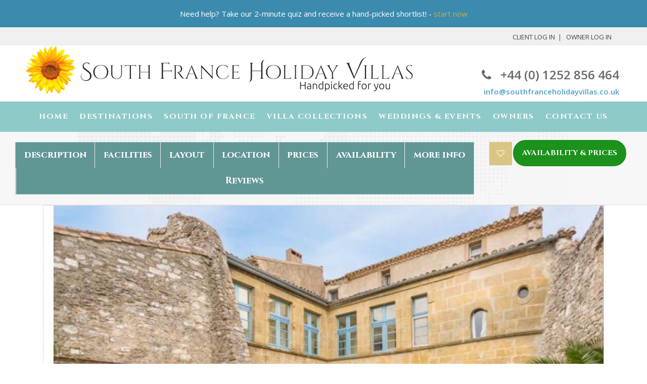

--- FILE ---
content_type: text/html; charset=UTF-8
request_url: https://southfranceholidayvillas.co.uk/villas/Beautiful-Medieval-Castle-with-Asian-Influences-Private-pool-Sleeps-12/TRA101OL
body_size: 15357
content:

<!DOCTYPE html>
<html lang="en">
<head>
   <meta charset="UTF-8">
   <meta name="viewport" content="width=device-width, initial-scale=1">
   <meta name='webgains-site-verification' content='yzf5jgrw' />
   <meta name="csrf-param" content="_csrf">
<meta name="csrf-token" content="G_xuna1GFAAzdB_D_Y2FLSj1ObaVNPh6XJCQ694qbSxwxV_5mSUhY18hTISl6Ox6Y5xs6fJmvi0f5sO7uXlYTw==">
   <title>Castle Exotique: Beautiful Medieval Castle with Asian Influences. Private pool. Sleeps 12.</title>
   <link rel="icon" href="/favicons/cropped-Sunflower-favicon-32x32.png" sizes="32x32" type="image/png">
   <link rel="icon" href="/favicons/cropped-Sunflower-favicon-192x192.png" sizes="192x192" type="image/png">
   <link rel="apple-touch-icon" href="/favicons/cropped-Sunflower-favicon-180x180.png" type="image/png">
   <meta name="msapplication-TileImage" content="/favicons/cropped-Sunflower-favicon-270x270.png?" type="image/png">

    <meta name="google-site-verification" content="">
<meta name="description" content="Castle Exotique, a chateau in Languedoc-Roussillon, marries medieval architecture with Indonesian elements to create a refined home steeped in history. The dramatic raised stone swimming pool sits near a 12th century original wall, and a Zen-like garden and teak-wood poster beds will make you think of the island of Bali....">
<meta name="copyright" content="South France Holiday Villas">
<meta name="application-name" content="Holiday Rentals in | South France Holiday Villas">
<meta property="og:title" content="Castle Exotique: Beautiful Medieval Castle with Asian Influences. Private pool. Sleeps 12.">
<meta property="og:type" content="article">
<meta property="og:image" content="https://d2qchlvzag6lvv.cloudfront.net/thumbnails/property/36910.jpg">
<meta property="og:url" content="https://southfranceholidayvillas.co.uk/villas/Beautiful-Medieval-Castle-with-Asian-Influences-Private-pool-Sleeps-12/TRA101OL">
<meta property="og:description" content="Castle Exotique, a chateau in Languedoc-Roussillon, marries medieval architecture with Indonesian elements to create a refined home steeped in history. The dramatic raised stone swimming pool sits near a 12th century original wall, and a Zen-like garden and teak-wood poster beds will make you think of the island of Bali....">
<meta property="fb:admins" content="USER_ID">
<meta name="twitter:card" content="">
<meta name="twitter:title" content="Castle Exotique: Beautiful Medieval Castle with Asian Influences. Private pool. Sleeps 12.">
<meta name="twitter:description" content="Castle Exotique, a chateau in Languedoc-Roussillon, marries medieval architecture with Indonesian elements to create a refined home steeped in history. The dramatic raised stone swimming pool sits near a 12th century original wall, and a Zen-like garden and teak-wood poster beds will make you think of the island of Bali....">
<meta name="twitter:image" content="https://d2qchlvzag6lvv.cloudfront.net/thumbnails/property/36910.jpg">
<link href="/villas/Beautiful-Medieval-Castle-with-Asian-Influences-Private-pool-Sleeps-12/TRA101OL" rel="canonical">
<link href="/assets/917adc23/css/caption.css" rel="stylesheet">
<link href="/assets/9a0ee312/bootstrap.css" rel="stylesheet">
<link href="https://use.fontawesome.com/releases/v5.3.1/css/all.css" rel="stylesheet">
<link href="https://cdn.jsdelivr.net/npm/select2@4.1.0-rc.0/dist/css/select2.min.css" rel="stylesheet">
<link href="/assets/c52c20f4/css/glyphicons.css" rel="stylesheet">
<link href="/assets/c52c20f4/css/site.css?v=2025-10-31" rel="stylesheet">
<link href="/assets/9a415183/css/calendar.css?v=2025-10-16" rel="stylesheet">
<link href="/assets/c52c20f4/css/bootstrap.css" rel="stylesheet">
<link href="/assets/c52c20f4/css/robby_blue.css" rel="stylesheet">
<link href="/assets/d6412756/css/revslider.css" rel="stylesheet">
<script>
let site = '1';
let modelId = '1963';
let month = 1;
window.mapMarkers = [{"lat":"43.2968199","lng":"2.313506","title":"Beautiful Medieval Castle with Asian Influences. Private pool. Sleeps 12.","html":"<div class=\"map-villa-box thumbnail\" itemscope itemtype=\"http:\/\/schema.org\/Product\" >\n    <meta itemprop=\"sku\" content=\"TRA101OL\">\n    <meta itemprop=\"url\" content=\"\/villas\/Beautiful-Medieval-Castle-with-Asian-Influences-Private-pool-Sleeps-12\/TRA101OL\">\n    <meta itemprop=\"name\" content=\"Beautiful Medieval Castle with Asian Influences. Private pool. Sleeps 12.\">\n            <div  itemprop=\"offers\" itemscope itemtype=\"http:\/\/schema.org\/AggregateOffer\" >\n            <meta itemprop=\"priceCurrency\" content=\"1\">\n            <meta itemprop=\"category\" content=\"Holiday Villa\">\n            <meta itemprop=\"lowPrice\"  content=\"3232\">\n            <meta itemprop=\"highPrice\"  content=\"4848\">\n        <\/div>\n    \n    <div class=\"map-image-holder\">\n        <a href=\"\/villas\/Beautiful-Medieval-Castle-with-Asian-Influences-Private-pool-Sleeps-12\/TRA101OL\" target=\"_new\" data-pjax=\"0\"><img class=\"\" src=\"https:\/\/d2qchlvzag6lvv.cloudfront.net\/thumbnails\/locality\/36910.jpg\" alt=\"Beautiful Bali-esque property with private pool. Sleeps 12. (TRA101OL)\"><\/a>\n        \n\n    <\/div>\n\n    <div class=\"txt\">\n            <h3><a href=\"\/villas\/Beautiful-Medieval-Castle-with-Asian-Influences-Private-pool-Sleeps-12\/TRA101OL\" data-pjax=\"0\">Castle Exotique <small>(TRA101OL)<\/small><\/a><\/h3>\n                        <p itemprop=\"description\">Castle Exotique, a chateau in Languedoc-Roussillon, marries medieval architecture with Indonesian elements to create a refined home steeped in history. The dramatic raised stone swimming pool sits near a 12th century original wall, and a Zen-like garden and teak-wood poster beds will make you think of the island of Bali....<\/p>\n            \n    <\/div>\n<\/div>"}];


homeUrl = '';
function initMap() { console.log('initiating map'); }
</script>
   
   <script>
    (function(h,o,t,j,a,r){
        h.hj=h.hj||function(){(h.hj.q=h.hj.q||[]).push(arguments)};
        h._hjSettings={hjid:2057402,hjsv:6};
        a=o.getElementsByTagName('head')[0];
        r=o.createElement('script');r.async=1;
        r.src=t+h._hjSettings.hjid+j+h._hjSettings.hjsv;
        a.appendChild(r);
    })(window,document,'https://static.hotjar.com/c/hotjar-','.js?sv=');
    </script>


    <!-- Google Tag Manager HEAD SECTION -->
    <script>(function(w,d,s,l,i){w[l]=w[l]||[];w[l].push({'gtm.start':new Date().getTime(),event:'gtm.js'});var f=d.getElementsByTagName(s)[0],j=d.createElement(s),dl=l!='dataLayer'?'&l='+l:'';j.async=true;j.src='//www.googletagmanager.com/gtm.js?id='+i+dl;f.parentNode.insertBefore(j,f);})(window,document,'script','dataLayer','GTM-W9RFBW');</script>
    <!-- End Google Tag Manager -->

    <!-- Facebook Pixel Code -->
    <script>
    !function(f,b,e,v,n,t,s)
    {if(f.fbq)return;n=f.fbq=function(){n.callMethod?
    n.callMethod.apply(n,arguments):n.queue.push(arguments)};
    if(!f._fbq)f._fbq=n;n.push=n;n.loaded=!0;n.version='2.0';
    n.queue=[];t=b.createElement(e);t.async=!0;
    t.src=v;s=b.getElementsByTagName(e)[0];
    s.parentNode.insertBefore(t,s)}(window,document,'script',
    'https://connect.facebook.net/en_US/fbevents.js');
     fbq('init', '1964691910621613');
    fbq('track', 'PageView');
    </script>
    <noscript>
     <img height="1" width="1"
    src="https://www.facebook.com/tr?id=1964691910621613&ev=PageView
    &noscript=1"/>
    </noscript>
    <!-- End Facebook Pixel Code -->

    
</head>
<body class="property view">
        <!-- Google Tag Manager BODY SECTION -->
     <noscript><iframe src="//www.googletagmanager.com/ns.html?id=GTM-W9RFBW" height="0" width="0" style="display:none;visibility:hidden"></iframe></noscript>
     <!-- End Google Tag Manager -->
   
    
    
        <div id="screen-xs"></div>
    		<div id="wrapper">
            <div style="background-color: #3b8bae; padding: 15px; text-align: center; color: white;">Need help? Take our 2-minute quiz and receive a hand-picked shortlist! - <a href="https://southfranceholidayvillas.co.uk/page/pta">start now</a></div>    		<header id="header">

                <div class="user-panel">
                <ul class="holder list-inline">
                                                   <!-- <li><a href="/site/signup">Sign Up</a></li> -->
                           <li><a href="/customer/send-link">Client Log In</a></li>
                           <li><a href="https://console.southfranceholidayvillas.co.uk/site/login">Owner Log In</a></li>
                                                
                    </ul>
                </div>
                                <div class="holder">
    				<div class="header-content clearfix">
    					<strong class="logo"><a href="/page/home"><img src="/images/logo.png" alt="South France Holiday Villas"></a></strong>
    					<div class="contact-box">
    						<p><a href="tel:+44 (0) 1252 856 464" class="call"><span class="fa fa-phone"></span>+44 (0) 1252 856 464</a></p>
                     <p><a href="mailto:info@southfranceholidayvillas.co.uk">info@southfranceholidayvillas.co.uk</a></p>
    					</div>
    				</div>
    			</div>

    			<div class="navbar navbar-default" id="fixed-block">
				<a href="#" class="nav-opener"><span></span></a>
				<div class="holder">
					<div class="frame nav-drop">
                 <ul id="nav" class="nav nav-pills"><li><a href="/">Home</a></li>
<li><a href="/page/the-area">Destinations</a>
<ul class="drop list-unstyled">
<li><a href="/destination/cote-dazur">Cote d&#039;Azur</a></li>
<li><a href="/destination/provence-alpes">Provence</a></li>
<li><a href="/destination/languedoc-roussillon">Languedoc</a></li>
<li><a href="/destination/corsica">Corsica</a></li>
<li><a href="/destination/aquitaine">Aquitaine</a></li>
<li><a href="/destination/dordogne-lot">Dordogne &amp; Lot</a></li>
<li><a href="/destination/midi-pyrenees">Midi-Pyrenees</a></li>
<li><a href="/destination/french-alps">Alps</a></li>
</ul>
</li>
<li><a href="/page/the-area">South of France</a>
<ul class="drop list-unstyled">
<li><a href="/locality/provence">PROVENCE</a></li>
<li><a href="/locality/languedoc">LANGUEDOC</a></li>
<li><a href="/locality/cote-d-azur">COTE d&#039;AZUR</a></li>
</ul>
</li>
<li><a href="/page/collections">Villa Collections</a>
<ul class="drop list-unstyled">
<li><a href="/collection/private-pools">Private Pools</a></li>
<li><a href="/collection/shared-pools">Shared Pools</a></li>
<li><a href="/collection/beach">Beach</a></li>
<li><a href="/collection/luxury">Luxury</a></li>
<li><a href="/collection/apartments">Apartments</a></li>
<li><a href="/collection/chateaux-manoirs">Chateaux &amp; Manoirs</a></li>
<li><a href="/collection/country-houses-and-gites">Country Houses and Gites</a></li>
<li><a href="/collection/family-friendly">Family Friendly</a></li>
<li><a href="/collection/villas-for-couples">Villas for Couples</a></li>
<li><a href="/collection/pet-friendly">Pet Friendly</a></li>
<li><a href="/collection/reduced-mobility">Reduced Mobility</a></li>
<li><a href="/collection/winter-ski">Winter &amp; Ski</a></li>
<li><a href="/collection/our-favourites">Our Favourites</a></li>
</ul>
</li>
<li><a href="/page/special-collections/weddings-events">Weddings &amp; Events</a></li>
<li><a href="#">Owners</a>
<ul class="drop list-unstyled">
<li><a href="/page/property-management">Property Management</a></li>
<li><a href="/page/advertise-self-catering-holiday-home-france">List your holiday villa</a></li>
<li><a href="/page/owner-login">Owner login</a></li>
</ul>
</li>
<li><a href="/site/contact">Contact Us</a></li></ul>                 <ul id="nav-user" class="nav nav-pills navbar-user hidden-lg hidden-md hidden-sm"><li><a href="/customer/home">My South France Holiday Villa</a></li>
<li><a href="/customer/shortlist">My Shortlist</a></li>
<li><a href="/customer/history">Viewed properties</a></li>
<li><a href="/customer/bookings">Bookings</a></li>
<li><a href="/customer/update">My Details</a></li></ul>					</div>
				</div>
			</div>
					</header>
		<main id="main" role="main">

                    <div class="container">
                        <div class="row">
                                                    </div>
                    </div>

                    <style>
.row.wrapper {
    position: relative;
}
.btnInstantBook {
    display: inline-bloc;
    float:right;
    z-index: 2;
}
.btnInstantBook span {
    font-size: 80%;
}
.btn-dark {
    background-color: #1C911C;
    border: 3px solid #1C911C;
    border-radius: 25px;
    margin-top: -4px;
}
.btn-default {
    background: transparent;
    text-align: center;
    border: 1px solid #000;
    color: #000;
}
.cal-reserve {
    background-color: inherit;
    font-size: 1em;
    text-align: center;
    text-transform: none;
}
.cal-enquire {
    text-align: center;
    font-weight: 300;
    font-size: 0.8em;
}
.text-double-height {
    line-height: 3em;
}
.section-detail .info-table .nav a { color: white; display: inline-block; width: 100%; }
.section-detail .info-table .nav { background: rgba(96,150,148); }
.section-detail .info-table .nav li { font-weight: bold; text-align: center; }
.section-detail .info-table .nav li.active a { background: white; color: #d9c684 }
.section-detail .info-table { border-color: #8ecac8; background: rgba(96,150,148); }
#villaReview {
    border: 1px solid #8dc8c7;
    padding: 0 1em;
    border-radius: 4px;
    background-color: #f2faf9;
}
#villaReview h1 {
    font-size: 1.5em;
    margin: 1em 0 0 0;
    color: #8dc8c7;
}
#villaReview p {
    margin: 1em 0;
}
#villaReview #selectedBy span {
    font-weight: bold;
}
#villaReview .avatar { width: 80px; height: 80px; border-radius: 100%; background-size: cover; float: left; margin: 1em 1em 0 0; }
.review-pager.list-unstyled li { display: inline; border: 1px solid #ccc; font-size: 1.1em; padding: 4px 8px; margin: 0; vertical-align: middle; }
.review-pager.list-unstyled li.active { background-color: #d9c583; }
.review-pager.list-unstyled li.active a { color: white; }
.review-pager.list-unstyled li.prev, .review-pager.list-unstyled li.next { border: none; font-size: 1.8em; }
.review-pager.list-unstyled li.prev.disabled, .review-pager.list-unstyled li.next.disabled { color: #666; }
#calendarContainer { width: 100%; }
.content.description .descriptionMore { display: none; }
@media screen and (max-width: 991px) {
    .content.description { max-height: 10em; overflow: hidden; position: relative; display: block;}
    .content.description .descriptionMore {
        display: block;
        position: absolute;
        bottom: 0;
        right: 0;
        /* background: rgba(255,255,255,0.7); */
        background-color: #ed787a;
        color: white;
        padding: 2px 4px;
        cursor: pointer;
        border-radius: 4px;
    }
}

.section-detail .info-table .nav li.active  {
	-webkit-animation: flash linear 1s infinite;
	animation: flash linear 3s infinite;
}
.shortlist-group {
    clear:both;
}
.panel-heading {
    border: 1px solid #8ec9c8;
    background-color: #8ec9c8;
    padding: 10px 15px;
    margin-bottom: 0.5em;
}
.panel-title {
    margin: 0;
}
.panel-heading h3 {
    /**font-weight: bold;**/
}
.panel-body {
    font-size: 15px;
    line-height: 24px;
}
.calendar th.weekday {
  border: 1px solid #eee;
  background: #d9c684;
  color: white;
  font-size: 100%;
  text-align: center;
  padding: 2px 0;
}

.tooltip-container {
    position: relative;
    display: inline-block;
    cursor: pointer;

    background-color: #ccc;
    min-width: 8px;
    padding: 2px 5px;
    font-weight: var(--bold);
    line-height: 1;
    color: #fff;
    text-align: center;
    vertical-align: middle;
    border-radius: 50%;
    margin: 0.2em;
}

.tooltip-text {
  visibility: hidden;
  display: inline-block;
  width: 250px;
  background-color: black;
  color: #fff;
  text-align: center;
  border-radius: 5px;
  padding: 8px;
  position: absolute;
  z-index: 1;
  bottom: 125%; /* Position the tooltip above the element */
  left: 50%;
  transform: translateX(-50%);
  opacity: 0;
  transition: opacity 0.3s;
  font-size: 90%;
  line-height: 140%;
}

.tooltip-container:hover .tooltip-text {
  visibility: visible;
  opacity: 1;
}
@-webkit-keyframes flash {
	0% { font-size: 100%; }
	50% { font-size: 95%; }
	100% { font-size: 105%; }
}
@keyframes flash {
	0% { font-size: 100%; }
	50% { font-size: 95%; }
	100% { font-size: 105%;  }
}
@-webkit-keyframes flash {
	0% { opacity: 1;}
	50% { fopacity: .1; }
	100% { opacity: 1; }
}
@keyframes flash {
	0% { fopacity: 1; }
	50% { opacity: .1; }
	100% { opacity: 1;  }
}
@media (max-width: 991px) {
    .modal-dialog {
        max-width: 1270px;
        width: 100%;
        margin: 0;
    }
    .mobile-sticky-bottom {
        position: sticky;
        bottom: 0;
        left: 0;
        width: calc(100% + 80px);
        background: #CCC;
        padding: 7px;
        margin: 0 -40px;
    }
    .mobile-fixed-bottom {
        position: fixed;
        bottom: 0;
        left: 0;
        width: 100%;
        padding: 7px;
        background: #ececec;
    }
    .shortlist-group {
        clear: none;
    }
    .form-group.field-contactform-opt_in {
        padding-bottom: 40px;
    }
}
</style>
<script>

function mobileResize() {
    if ($(window).width()<769 && !$('body').hasClass('cal-mobile-moved') && $('#calendarContainer').length>0) {
        console.log('resize');
        $('body').addClass('cal-mobile-moved') ;
        $('#sidebarContainer').appendTo('#calMobile');
    }
}
</script>
<section class="section-detail property-1963">
    <div class="contact-box">
        <div id="property-tab-header">
    <div class="content">
        <div class="container-fluid">
            <div class="col-lg-9 col-md-7">
                <div class="info-table">
                    <ul id="property-tab" class="nav nav-fill" role="tablist">
                        <li class='nav-item'><a class='nav-link' href="#property-panel-0">description</a></li>
                        <li class="nav-item hidden-sm hidden-xs"><a class='nav-link' href="#property-panel-1">facilities</a></li>
                        <li class="nav-item hidden-sm hidden-xs"><a class='nav-link' href="#property-panel-2">layout</a></li>
                        <li class='nav-item nav-item'><a class='nav-link' href="#property-panel-3">location</a></li>
                         <li class="nav-item hidden-sm hidden-xs"><a class='nav-link' href="#property-panel-4"><strong>prices</strong></a></li>
                         <li class="nav-item hidden-sm hidden-xs"><a class='nav-link' href="#property-panel-5">availability</a></li>
                       <li class="nav-item hidden-sm hidden-xs"><a class='nav-link' href="#property-panel-6">more info</a></li>
                        <li class='nav-item'><a class='nav-link' href="#property-panel-7">Reviews</a></li>
                    </ul>
                </div>
            </div>
            <div class="col-lg-3 col-md-5 mobile-fixed-bottom cta-box">
                <div class="col-lg-2 col-md-1 col-xs-4 nopadding">
                    <span class="shortlist-group">
                         <a href="/site/login" class="btn btn-primary favourite guest"><span class='hidden-lg hidden-md'>shortlist</span><span class="hidden-sm hidden-xs fa fa-heart-o" title="You need to login to save Favourites"></span></a>                    </span>
                </div>
                <div class="col-md-9 col-xs-4 nopadding col-right">
                    <a href="#calendarContainer" class="btn btn-success btn-dark">
                        <span class="hidden-sm hidden-xs">Availability & Prices</span>
                        <span class="hidden-md hidden-lg">Check Prices</span>
                    </a>
                </div>
            </div>
        </div>
    </div>
</div>    </div>
    
    <div class="content">
            <div class="container">
                    <div class="row wrapper" itemscope itemtype="http://schema.org/Product">
                        <div class="schema-hidden-fields" itemscope itemtype="http://schema.org/Place">
<meta itemprop="url" content="https://southfranceholidayvillas.co.uk/villas/Beautiful-Medieval-Castle-with-Asian-Influences-Private-pool-Sleeps-12/TRA101OL">
<meta itemprop="name" content="Castle Exotique">        
<meta itemprop="description" content="Castle Exotique, a chateau in Languedoc-Roussillon, marries medieval architecture with Indonesian elements to create a refined home steeped in history. The dramatic raised stone swimming pool sits near a 12th century original wall, and a Zen-like garden and teak-wood poster beds will make you think of the island of Bali.
Walking distance to village and 4-star restaurant.
Only 10km to Cité de Carcassonne.
">
<meta itemprop='geo' content='43.2968199,2.313506'></div>
                                                    <div class="col-sm-12" >
                            <div class="slideshow custom-slideshow gallery-js-ready autorotation-disabled"><div class="slideset" style="height: 790px;"><div class="slide-fade active" style="display: block;" itemscope itemtype="http://schema.org/Place http://schema.org/ImageObject"><img class="" src="https://d2qchlvzag6lvv.cloudfront.net/thumbnails/property/36910.jpg" alt="Beautiful Bali-esque property with private pool. Sleeps 12. (TRA101OL)"></div><div class="slide-fade active" style="display: block;" itemscope itemtype="http://schema.org/Place http://schema.org/ImageObject"><img class="" data-src="https://d2qchlvzag6lvv.cloudfront.net/thumbnails/property/35979.jpg" alt="Beautiful Bali-esque property with private pool. Sleeps 12. (TRA101ol)"></div><div class="slide-fade active" style="display: block;" itemscope itemtype="http://schema.org/Place http://schema.org/ImageObject"><img class="" data-src="https://d2qchlvzag6lvv.cloudfront.net/thumbnails/property/36890.jpg" alt="Beautiful Bali-esque property with private pool. Sleeps 12. (TRA101OL)"></div><div class="slide-fade active" style="display: block;" itemscope itemtype="http://schema.org/Place http://schema.org/ImageObject"><img class="" data-src="https://d2qchlvzag6lvv.cloudfront.net/thumbnails/property/36893.jpg" alt="Beautiful Bali-esque property with private pool. Sleeps 12. (TRA101OL)"></div><div class="slide-fade active" style="display: block;" itemscope itemtype="http://schema.org/Place http://schema.org/ImageObject"><img class="" data-src="https://d2qchlvzag6lvv.cloudfront.net/thumbnails/property/36887.jpg" alt="Beautiful Bali-esque property with private pool. Sleeps 12. (TRA101OL)"></div><div class="slide-fade active" style="display: block;" itemscope itemtype="http://schema.org/Place http://schema.org/ImageObject"><img class="" data-src="https://d2qchlvzag6lvv.cloudfront.net/thumbnails/property/35981.jpg" alt="Beautiful Bali-esque property with private pool. Sleeps 12. (TRA101ol)"></div><div class="slide-fade active" style="display: block;" itemscope itemtype="http://schema.org/Place http://schema.org/ImageObject"><img class="" data-src="https://d2qchlvzag6lvv.cloudfront.net/thumbnails/property/35983.jpg" alt="Beautiful Bali-esque property with private pool. Sleeps 12. (TRA101ol)"></div><div class="slide-fade active" style="display: block;" itemscope itemtype="http://schema.org/Place http://schema.org/ImageObject"><img class="" data-src="https://d2qchlvzag6lvv.cloudfront.net/thumbnails/property/36909.jpg" alt="Beautiful Bali-esque property with private pool. Sleeps 12. (TRA101OL)"></div><div class="slide-fade active" style="display: block;" itemscope itemtype="http://schema.org/Place http://schema.org/ImageObject"><img class="" data-src="https://d2qchlvzag6lvv.cloudfront.net/thumbnails/property/36886.jpg" alt="Beautiful Bali-esque property with private pool. Sleeps 12. (TRA101OL)"></div><div class="slide-fade active" style="display: block;" itemscope itemtype="http://schema.org/Place http://schema.org/ImageObject"><img class="" data-src="https://d2qchlvzag6lvv.cloudfront.net/thumbnails/property/35982.jpg" alt="Beautiful Bali-esque property with private pool. Sleeps 12. (TRA101ol)"></div><div class="slide-fade active" style="display: block;" itemscope itemtype="http://schema.org/Place http://schema.org/ImageObject"><img class="" data-src="https://d2qchlvzag6lvv.cloudfront.net/thumbnails/property/36896.jpg" alt="Beautiful Bali-esque property with private pool. Sleeps 12. (TRA101OL)"></div><div class="slide-fade active" style="display: block;" itemscope itemtype="http://schema.org/Place http://schema.org/ImageObject"><img class="" data-src="https://d2qchlvzag6lvv.cloudfront.net/thumbnails/property/36892.jpg" alt="Beautiful Bali-esque property with private pool. Sleeps 12. (TRA101OL)"></div><div class="slide-fade active" style="display: block;" itemscope itemtype="http://schema.org/Place http://schema.org/ImageObject"><img class="" data-src="https://d2qchlvzag6lvv.cloudfront.net/thumbnails/property/36891.jpg" alt="Beautiful Bali-esque property with private pool. Sleeps 12. (TRA101OL)"></div><div class="slide-fade active" style="display: block;" itemscope itemtype="http://schema.org/Place http://schema.org/ImageObject"><img class="" data-src="https://d2qchlvzag6lvv.cloudfront.net/thumbnails/property/35984.jpg" alt="Beautiful Bali-esque property with private pool. Sleeps 12. (TRA101ol)"></div><div class="slide-fade active" style="display: block;" itemscope itemtype="http://schema.org/Place http://schema.org/ImageObject"><img class="" data-src="https://d2qchlvzag6lvv.cloudfront.net/thumbnails/property/36888.jpg" alt="Beautiful Bali-esque property with private pool. Sleeps 12. (TRA101OL)"></div><div class="slide-fade active" style="display: block;" itemscope itemtype="http://schema.org/Place http://schema.org/ImageObject"><img class="" data-src="https://d2qchlvzag6lvv.cloudfront.net/thumbnails/property/36889.jpg" alt="Beautiful Bali-esque property with private pool. Sleeps 12. (TRA101OL)"></div><div class="slide-fade active" style="display: block;" itemscope itemtype="http://schema.org/Place http://schema.org/ImageObject"><img class="" data-src="https://d2qchlvzag6lvv.cloudfront.net/thumbnails/property/36894.jpg" alt="Beautiful Bali-esque property with private pool. Sleeps 12. (TRA101OL)"></div><div class="slide-fade active" style="display: block;" itemscope itemtype="http://schema.org/Place http://schema.org/ImageObject"><img class="" data-src="https://d2qchlvzag6lvv.cloudfront.net/thumbnails/property/36895.jpg" alt="Beautiful Bali-esque property with private pool. Sleeps 12. (TRA101OL)"></div><div class="slide-fade active" style="display: block;" itemscope itemtype="http://schema.org/Place http://schema.org/ImageObject"><img class="" data-src="https://d2qchlvzag6lvv.cloudfront.net/thumbnails/property/36908.jpg" alt="Beautiful Bali-esque property with private pool. Sleeps 12. (TRA101OL)"></div><div class="slide-fade active" style="display: block;" itemscope itemtype="http://schema.org/Place http://schema.org/ImageObject"><img class="" data-src="https://d2qchlvzag6lvv.cloudfront.net/thumbnails/property/36897.jpg" alt="Beautiful Bali-esque property with private pool. Sleeps 12. (TRA101OL)"></div><div class="slide-fade active" style="display: block;" itemscope itemtype="http://schema.org/Place http://schema.org/ImageObject"><img class="" data-src="https://d2qchlvzag6lvv.cloudfront.net/thumbnails/property/36907.jpg" alt="Beautiful Bali-esque property with private pool. Sleeps 12. (TRA101OL)"></div><div class="slide-fade active" style="display: block;" itemscope itemtype="http://schema.org/Place http://schema.org/ImageObject"><img class="" data-src="https://d2qchlvzag6lvv.cloudfront.net/thumbnails/property/36899.jpg" alt="Beautiful Bali-esque property with private pool. Sleeps 12. (TRA101OL)"></div><div class="slide-fade active" style="display: block;" itemscope itemtype="http://schema.org/Place http://schema.org/ImageObject"><img class="" data-src="https://d2qchlvzag6lvv.cloudfront.net/thumbnails/property/36903.jpg" alt="Beautiful Bali-esque property with private pool. Sleeps 12. (TRA101OL)"></div><div class="slide-fade active" style="display: block;" itemscope itemtype="http://schema.org/Place http://schema.org/ImageObject"><img class="" data-src="https://d2qchlvzag6lvv.cloudfront.net/thumbnails/property/36901.jpg" alt="Beautiful Bali-esque property with private pool. Sleeps 12. (TRA101OL)"></div><div class="slide-fade active" style="display: block;" itemscope itemtype="http://schema.org/Place http://schema.org/ImageObject"><img class="" data-src="https://d2qchlvzag6lvv.cloudfront.net/thumbnails/property/36902.jpg" alt="Beautiful Bali-esque property with private pool. Sleeps 12. (TRA101OL)"></div><div class="slide-fade active" style="display: block;" itemscope itemtype="http://schema.org/Place http://schema.org/ImageObject"><img class="" data-src="https://d2qchlvzag6lvv.cloudfront.net/thumbnails/property/36900.jpg" alt="Beautiful Bali-esque property with private pool. Sleeps 12. (TRA101OL)"></div><div class="slide-fade active" style="display: block;" itemscope itemtype="http://schema.org/Place http://schema.org/ImageObject"><img class="" data-src="https://d2qchlvzag6lvv.cloudfront.net/thumbnails/property/36904.jpg" alt="Beautiful Bali-esque property with private pool. Sleeps 12. (TRA101OL)"></div><div class="slide-fade active" style="display: block;" itemscope itemtype="http://schema.org/Place http://schema.org/ImageObject"><img class="" data-src="https://d2qchlvzag6lvv.cloudfront.net/thumbnails/property/36905.jpg" alt="Beautiful Bali-esque property with private pool. Sleeps 12. (TRA101OL)"></div><div class="slide-fade active" style="display: block;" itemscope itemtype="http://schema.org/Place http://schema.org/ImageObject"><img class="" data-src="https://d2qchlvzag6lvv.cloudfront.net/thumbnails/property/36906.jpg" alt="Beautiful Bali-esque property with private pool. Sleeps 12. (TRA101OL)"></div><div class="slide-fade active" style="display: block;" itemscope itemtype="http://schema.org/Place http://schema.org/ImageObject"><img class="" data-src="https://d2qchlvzag6lvv.cloudfront.net/thumbnails/property/35977.jpg" alt="Beautiful Bali-esque property with private pool. Sleeps 12. (TRA101ol)"></div><div class="slide-fade active" style="display: block;" itemscope itemtype="http://schema.org/Place http://schema.org/ImageObject"><img class="" data-src="https://d2qchlvzag6lvv.cloudfront.net/thumbnails/property/36883.jpg" alt="Beautiful Bali-esque property with private pool. Sleeps 12. (TRA101OL)"></div><div class="slide-fade active" style="display: block;" itemscope itemtype="http://schema.org/Place http://schema.org/ImageObject"><img class="" data-src="https://d2qchlvzag6lvv.cloudfront.net/thumbnails/property/36884.jpg" alt="Beautiful Bali-esque property with private pool. Sleeps 12. (TRA101OL)"></div></div><div class="pagination"><div class="mask-slide"><div class="slideset-slide" style="margin-left: 0px;"><div class="slide active"><a href="#"><img class="" src="https://d2qchlvzag6lvv.cloudfront.net/thumbnails/property_small/36910.jpg" alt="Beautiful Bali-esque property with private pool. Sleeps 12. (TRA101OL)"></a></div><div class="slide active"><a href="#"><img class="" src="https://d2qchlvzag6lvv.cloudfront.net/thumbnails/property_small/35979.jpg" alt="Beautiful Bali-esque property with private pool. Sleeps 12. (TRA101ol)"></a></div><div class="slide active"><a href="#"><img class="" src="https://d2qchlvzag6lvv.cloudfront.net/thumbnails/property_small/36890.jpg" alt="Beautiful Bali-esque property with private pool. Sleeps 12. (TRA101OL)"></a></div><div class="slide active"><a href="#"><img class="" src="https://d2qchlvzag6lvv.cloudfront.net/thumbnails/property_small/36893.jpg" alt="Beautiful Bali-esque property with private pool. Sleeps 12. (TRA101OL)"></a></div><div class="slide active"><a href="#"><img class="" src="https://d2qchlvzag6lvv.cloudfront.net/thumbnails/property_small/36887.jpg" alt="Beautiful Bali-esque property with private pool. Sleeps 12. (TRA101OL)"></a></div><div class="slide active"><a href="#"><img class="" src="https://d2qchlvzag6lvv.cloudfront.net/thumbnails/property_small/35981.jpg" alt="Beautiful Bali-esque property with private pool. Sleeps 12. (TRA101ol)"></a></div><div class="slide active"><a href="#"><img class="" src="https://d2qchlvzag6lvv.cloudfront.net/thumbnails/property_small/35983.jpg" alt="Beautiful Bali-esque property with private pool. Sleeps 12. (TRA101ol)"></a></div><div class="slide active"><a href="#"><img class="" src="https://d2qchlvzag6lvv.cloudfront.net/thumbnails/property_small/36909.jpg" alt="Beautiful Bali-esque property with private pool. Sleeps 12. (TRA101OL)"></a></div><div class="slide active"><a href="#"><img class="" src="https://d2qchlvzag6lvv.cloudfront.net/thumbnails/property_small/36886.jpg" alt="Beautiful Bali-esque property with private pool. Sleeps 12. (TRA101OL)"></a></div><div class="slide active"><a href="#"><img class="" src="https://d2qchlvzag6lvv.cloudfront.net/thumbnails/property_small/35982.jpg" alt="Beautiful Bali-esque property with private pool. Sleeps 12. (TRA101ol)"></a></div><div class="slide active"><a href="#"><img class="" src="https://d2qchlvzag6lvv.cloudfront.net/thumbnails/property_small/36896.jpg" alt="Beautiful Bali-esque property with private pool. Sleeps 12. (TRA101OL)"></a></div><div class="slide active"><a href="#"><img class="" src="https://d2qchlvzag6lvv.cloudfront.net/thumbnails/property_small/36892.jpg" alt="Beautiful Bali-esque property with private pool. Sleeps 12. (TRA101OL)"></a></div><div class="slide active"><a href="#"><img class="" src="https://d2qchlvzag6lvv.cloudfront.net/thumbnails/property_small/36891.jpg" alt="Beautiful Bali-esque property with private pool. Sleeps 12. (TRA101OL)"></a></div><div class="slide active"><a href="#"><img class="" src="https://d2qchlvzag6lvv.cloudfront.net/thumbnails/property_small/35984.jpg" alt="Beautiful Bali-esque property with private pool. Sleeps 12. (TRA101ol)"></a></div><div class="slide active"><a href="#"><img class="" src="https://d2qchlvzag6lvv.cloudfront.net/thumbnails/property_small/36888.jpg" alt="Beautiful Bali-esque property with private pool. Sleeps 12. (TRA101OL)"></a></div><div class="slide active"><a href="#"><img class="" src="https://d2qchlvzag6lvv.cloudfront.net/thumbnails/property_small/36889.jpg" alt="Beautiful Bali-esque property with private pool. Sleeps 12. (TRA101OL)"></a></div><div class="slide active"><a href="#"><img class="" src="https://d2qchlvzag6lvv.cloudfront.net/thumbnails/property_small/36894.jpg" alt="Beautiful Bali-esque property with private pool. Sleeps 12. (TRA101OL)"></a></div><div class="slide active"><a href="#"><img class="" src="https://d2qchlvzag6lvv.cloudfront.net/thumbnails/property_small/36895.jpg" alt="Beautiful Bali-esque property with private pool. Sleeps 12. (TRA101OL)"></a></div><div class="slide active"><a href="#"><img class="" src="https://d2qchlvzag6lvv.cloudfront.net/thumbnails/property_small/36908.jpg" alt="Beautiful Bali-esque property with private pool. Sleeps 12. (TRA101OL)"></a></div><div class="slide active"><a href="#"><img class="" src="https://d2qchlvzag6lvv.cloudfront.net/thumbnails/property_small/36897.jpg" alt="Beautiful Bali-esque property with private pool. Sleeps 12. (TRA101OL)"></a></div><div class="slide active"><a href="#"><img class="" src="https://d2qchlvzag6lvv.cloudfront.net/thumbnails/property_small/36907.jpg" alt="Beautiful Bali-esque property with private pool. Sleeps 12. (TRA101OL)"></a></div><div class="slide active"><a href="#"><img class="" src="https://d2qchlvzag6lvv.cloudfront.net/thumbnails/property_small/36899.jpg" alt="Beautiful Bali-esque property with private pool. Sleeps 12. (TRA101OL)"></a></div><div class="slide active"><a href="#"><img class="" src="https://d2qchlvzag6lvv.cloudfront.net/thumbnails/property_small/36903.jpg" alt="Beautiful Bali-esque property with private pool. Sleeps 12. (TRA101OL)"></a></div><div class="slide active"><a href="#"><img class="" src="https://d2qchlvzag6lvv.cloudfront.net/thumbnails/property_small/36901.jpg" alt="Beautiful Bali-esque property with private pool. Sleeps 12. (TRA101OL)"></a></div><div class="slide active"><a href="#"><img class="" src="https://d2qchlvzag6lvv.cloudfront.net/thumbnails/property_small/36902.jpg" alt="Beautiful Bali-esque property with private pool. Sleeps 12. (TRA101OL)"></a></div><div class="slide active"><a href="#"><img class="" src="https://d2qchlvzag6lvv.cloudfront.net/thumbnails/property_small/36900.jpg" alt="Beautiful Bali-esque property with private pool. Sleeps 12. (TRA101OL)"></a></div><div class="slide active"><a href="#"><img class="" src="https://d2qchlvzag6lvv.cloudfront.net/thumbnails/property_small/36904.jpg" alt="Beautiful Bali-esque property with private pool. Sleeps 12. (TRA101OL)"></a></div><div class="slide active"><a href="#"><img class="" src="https://d2qchlvzag6lvv.cloudfront.net/thumbnails/property_small/36905.jpg" alt="Beautiful Bali-esque property with private pool. Sleeps 12. (TRA101OL)"></a></div><div class="slide active"><a href="#"><img class="" src="https://d2qchlvzag6lvv.cloudfront.net/thumbnails/property_small/36906.jpg" alt="Beautiful Bali-esque property with private pool. Sleeps 12. (TRA101OL)"></a></div><div class="slide active"><a href="#"><img class="" src="https://d2qchlvzag6lvv.cloudfront.net/thumbnails/property_small/35977.jpg" alt="Beautiful Bali-esque property with private pool. Sleeps 12. (TRA101ol)"></a></div><div class="slide active"><a href="#"><img class="" src="https://d2qchlvzag6lvv.cloudfront.net/thumbnails/property_small/36883.jpg" alt="Beautiful Bali-esque property with private pool. Sleeps 12. (TRA101OL)"></a></div><div class="slide active"><a href="#"><img class="" src="https://d2qchlvzag6lvv.cloudfront.net/thumbnails/property_small/36884.jpg" alt="Beautiful Bali-esque property with private pool. Sleeps 12. (TRA101OL)"></a></div></div></div></div>
                <a href="#" class="btn-prev fa fa-chevron-circle-left"></a>
                <a href="#" class="btn-next fa fa-chevron-circle-right"></a>
            </div>     
                        </div>
                        <div class="col-lg-9 col-md-8 property-details">


                            <h1>
                                <strong itemprop="name">Castle Exotique</strong> -
                                <span itemprop="sku">TRA101OL</span>
                            </h1>
                            <h2>Prices from &pound;3,232 - &pound;4,848</h2>                            <h3>Guests: 12&nbsp;&nbsp;&nbsp;Bedrooms: 6</h3>
                            

<ul class="list-check list-unstyled hidden-xs mt-3">

    <li>Private pool</li>
    <li>Easy walk to shops (<15 mins)</li>
    <li>Family friendly</li>
    <li>Pets allowed on request</li>
</ul>                                                        <h2 class="description" itemprop="description">Castle Exotique, a chateau in Languedoc-Roussillon, marries medieval architecture with Indonesian elements to create a refined home steeped in history. The dramatic raised stone swimming pool sits near a 12th century original wall, and a Zen-like garden and teak-wood poster beds will make you think of the island of Bali.
Walking distance to village and 4-star restaurant.
Only 10km to Cité de Carcassonne.
</h2>
                                                        
                            <div id="calMobile"></div>

                            <div class="content">
                                <div class="more-details" style="min-height: 450px;">
                                    
<div id='property-panel-0' class="panel mt-5">
    <div class="panel-heading">
      <h3 class='panel-title'><strong>About</strong> Castle Exotique</h3>
    </div>
  <div class="panel-body">
    <div class="content description">
        <p>This chateau on the edge of Aragon, a pretty village with many amenities, is only a walk away from a four-star restaurant. In this part of the south of France, you’re near the rivers of the Pyrenees for canyoning or rafting, and an hour’s drive to the Mediterranean coast at La Franqui. Carcassonne, with its weekly markets and hillside medieval citadel, is even closer.<br />
<br />
Elegantly restored, the Chateau Asturias has six luxury bedrooms that can sleep 12. The first floor bedrooms have floor-to-ceiling French doors to a long balcony, and several have private bathrooms. With a luxurious living room, library/media room and state of the art well-appointed kitchen, you can relax in style. Dine indoors or out with room for everyone at the table.<br />
<br />
On the ground floor there is living room with beautiful views across the gardens. There is a library/media room so one can be entertained or simplyrelax. Enjoy the state of the art kitchen and dining room.<br />
<br />
On the first floor there are three bedrooms, all with floor to ceiling french doors leading to the front balcony. The grand master-bedroom has an elegant teak wood king-size poster bed, an elegant boudoir, en-suite bathroom and windows with views onto the garden. The second and third rooms are large and comfortable, both with teak wood queen-size beds and their own private bathrooms.<br />
<br />
On the second floor there are three bedrooms and two bathrooms. The first room contains twin beds and the second & third come with queen beds. <br />
<br />
The Zen like garden evokes the atmosphere of the past, from the 800 year old chateau walls to the 12th century original gargoyles. The garden also comes with a dramatic raised stone 3 x 6 meter swimming pool surrounded by beautiful foliage, an abundance of flowers and sculptures that will inspire.<br />
</p>
        <span class="descriptionMore">More</span>
</div>  </div>
</div>


<div id='property-panel-1' class="panel mt-5">
    <div class="panel-heading">
      <h3 class='panel-title'><strong>Facilities</strong> and Features</h3>
    </div>
  <div class="panel-body">
    
<ul class="list-check list-unstyled mt-5">
<li>Internet</li><li>Easy walk to shops (<15 mins)</li><li>Pets allowed on request</li><li>Private pool</li><li>Heating</li><li>Golf nearby</li><li>Family friendly</li><li>Fireplace</li></ul>  </div>
</div>


<div id='property-panel-2' class="panel mt-5">
    <div class="panel-heading">
      <h3 class='panel-title'><strong>Layout</strong></h3>
    </div>
  <div class="panel-body">
    
On the ground floor there is living room with beautiful views across the gardens. There is a library/media room so one can be entertained or simplyrelax. Enjoy the state of the art kitchen and dining room.<br />
<br />
On the first floor there are three bedrooms, all with floor to ceiling french doors leading to the front balcony. The grand master-bedroom has an elegant teak wood king-size poster bed, an elegant boudoir, en-suite bathroom and windows with views onto the garden. The second and third rooms are large and comfortable, both with teak wood queen-size beds and their own private bathrooms.<br />
<br />
On the second floor there are three bedrooms and two bathrooms. The first room contains twin beds and the second & third come with queen beds. <br />
<br />
The Zen like garden evokes the atmosphere of the past, from the 800 year old chateau walls to the 12th century original gargoyles. The garden also comes with a dramatic raised stone 3 x 6 meter swimming pool surrounded by beautiful foliage, an abundance of flowers and sculptures that will inspire.
  </div>
</div>


<div id='property-panel-3' class="panel mt-5">
    <div class="panel-heading">
      <h3 class='panel-title'><strong>Location</strong> and Map</h3>
    </div>
  <div class="panel-body">
    <div class="row">
   <div class="col-md-12">
       <div id="gmap1-map-canvas"></div>
       <p class="text-right">This marker is for indication purpose only</p>
   </div>
   <div class="col-md-12 content">
       The village is about a 15 minute drive to Carcassonne where there are great shops and restaurants. There is a 4-star restaurant just a couple of minutes walk from the chateau, along with an epicerie, general store (that sells great wines &amp; cheeses) and a butcher. Taxis are readily available should you not fancy driving.<br />
<br />
The Chateau Asturias is close to Carcassonne and the coast. The South of France and Languedoc have such a diverse landscape. There are stylish and chic yacht ports, rolling valleys, rivers, a great and very evident Medieval history, Mediterranean beaches, wonderful cities and a fantastic climate.<br />
<br />
The mighty rivers of the Pyrenees are a popular destination for canyoning, rafting, and even white-water swimming! Why not take on the River Neste that winds through the beautiful Aure and Louron valleys, and enjoy a precious chance to interact with this dramatic landscape.<br />
<br />
Some of France’s best chateaux are found in the South of France and Languedoc region, and it’s a wonderful place to enjoy a chateau holiday in France.   </div>
</div>  </div>
</div>


<div id='property-panel-4' class="panel mt-5">
    <div class="panel-heading">
      <h3 class='panel-title'><strong>Weekly rates</strong></h3>
    </div>
  <div class="panel-body">
    <a id='extraCharges'></a>
<div class="fees-box">
<div class="row">
<div class="col-sm-8">
<h2><strong>Prices</strong></h2>
<table class="table">
<thead>
<tr>
  <th>rental period</th>
  <th class='text-center'>weekly rate</th>
</tr>
</thead>
<tbody>
  <tr itemprop="offers" itemscope itemtype="http://schema.org/Offer">
    <td><span itemprop="availabilityStarts">29 Dec 2025</span>
      <span itemprop="availabilityEnds">27 Mar 2026</span>
    </td>
    <td class='text-center'>
      <meta itemprop="priceCurrency" content="GBP">
      &pound;<span itemprop="price">3232</span>
    </td>
  </tr>
  <tr itemprop="offers" itemscope itemtype="http://schema.org/Offer">
    <td><span itemprop="availabilityStarts">28 Mar 2026</span>
      <span itemprop="availabilityEnds">10 Apr 2026</span>
    </td>
    <td class='text-center'>
      <meta itemprop="priceCurrency" content="GBP">
      &pound;<span itemprop="price">3771</span>
    </td>
  </tr>
  <tr itemprop="offers" itemscope itemtype="http://schema.org/Offer">
    <td><span itemprop="availabilityStarts">11 Apr 2026</span>
      <span itemprop="availabilityEnds">08 May 2026</span>
    </td>
    <td class='text-center'>
      <meta itemprop="priceCurrency" content="GBP">
      &pound;<span itemprop="price">3232</span>
    </td>
  </tr>
  <tr itemprop="offers" itemscope itemtype="http://schema.org/Offer">
    <td><span itemprop="availabilityStarts">09 May 2026</span>
      <span itemprop="availabilityEnds">05 Jun 2026</span>
    </td>
    <td class='text-center'>
      <meta itemprop="priceCurrency" content="GBP">
      &pound;<span itemprop="price">3771</span>
    </td>
  </tr>
  <tr itemprop="offers" itemscope itemtype="http://schema.org/Offer">
    <td><span itemprop="availabilityStarts">06 Jun 2026</span>
      <span itemprop="availabilityEnds">03 Jul 2026</span>
    </td>
    <td class='text-center'>
      <meta itemprop="priceCurrency" content="GBP">
      &pound;<span itemprop="price">4219</span>
    </td>
  </tr>
  <tr itemprop="offers" itemscope itemtype="http://schema.org/Offer">
    <td><span itemprop="availabilityStarts">04 Jul 2026</span>
      <span itemprop="availabilityEnds">28 Aug 2026</span>
    </td>
    <td class='text-center'>
      <meta itemprop="priceCurrency" content="GBP">
      &pound;<span itemprop="price">4848</span>
    </td>
  </tr>
  <tr itemprop="offers" itemscope itemtype="http://schema.org/Offer">
    <td><span itemprop="availabilityStarts">29 Aug 2026</span>
      <span itemprop="availabilityEnds">25 Sep 2026</span>
    </td>
    <td class='text-center'>
      <meta itemprop="priceCurrency" content="GBP">
      &pound;<span itemprop="price">3771</span>
    </td>
  </tr>
  <tr itemprop="offers" itemscope itemtype="http://schema.org/Offer">
    <td><span itemprop="availabilityStarts">26 Sep 2026</span>
      <span itemprop="availabilityEnds">20 Nov 2026</span>
    </td>
    <td class='text-center'>
      <meta itemprop="priceCurrency" content="GBP">
      &pound;<span itemprop="price">3232</span>
    </td>
  </tr>
</tbody>
</table>

<em class="note-table"><span class="fa fa-clock-o"></span>Arrival after 4pm, Departure by 10am. Times may be flexible out of high season.</em>


</div>
<div class="col-sm-4">
<h2>Fees and <strong>conditions</strong></h2>
<ul class="fees-list list-unstyled">
<li>Security Deposit: &pound;800</li><li></li></ul>
<a href="/page/terms" class="link-more"  target="_blank">Click here to view Booking Details and Terms and Conditions <span class="fa fa-angle-right"></span></a>
</div>
</div>
</div>  </div>
</div>


<div id='property-panel-5' class="panel mt-5">
    <div class="panel-heading">
      <h3 class='panel-title'><strong>Availability</strong> Calendar</h3>
    </div>
  <div class="panel-body">
    <div class='lazy' data-loader='get' data-src='/property/availability?id=1963' data-type='html'>&nbsp;</div>  </div>
</div>


<div id='property-panel-6' class="panel mt-5">
    <div class="panel-heading">
      <h3 class='panel-title'><strong>Further</strong> Information</h3>
    </div>
  <div class="panel-body">
    

- Security deposit: €800. The security deposit is paid on arrival and will be refunded in full after departure subject to damage inspection.<br />
- Arrival time: 4.00 pm onwards<br />
- Departure time: Before 10.00 am<br />
- Energy costs included: From October to April heating is charged to expenditure.<br />
- Linen &amp; towels included: All linen and towels are included in the rental price. Please bring your own pool towels.<br />
- Pets welcome: Please enquire.<br />
- End of stay cleaning included: Yes<br />
  </div>
</div>

                                </div>
                                <p class='mt-5'><a class="btn btn-secondary" href="/property/pdf/1963" target="_blank">Download Agent Brochure</a></p>
                            </div>
                        </div>

                        <style>
@media (min-width: 1300px){
      #sidebarContainer .calendarFlex {
          flex: 1 0 100%;
          max-width: 100%;
      }
}
#calWidget {
    border: 1px solid #EEEE;
       padding: 0px;
    margin-bottom: 40px;
}
#calWidget p {
    margin: 0.5em 0;
    line-height: 1.5em;
}
#calWidget p.arrival, #calWidget p.cost {
    margin: 0;
}

p.arrival, p.durationContainer, p.cost, p.bookNowContainer, p.reserveNowContainer {
    text-align: center;
    font-weight: 600;
    margin-top: 1em;
    font-size: 1.5em;
    z-index: 50;
}
p.cost, p.costMessages, p.weekDay {
    margin: 0;
    text-align: center;
 }
.cal-reserve {
     background-color: #1C911C
}
.calBooking {
    padding: 1em;
}
.chooseDate {
    font-family: inherit;
    text-align: center;
    font-weight: bold;
    /* padding: 10px 0; */
    text-wrap: balance;
    line-height: 1.2;
}
#mail-nav .nav-link { color: #1C911C; }

</style>

<div class="col-lg-3 col-md-4">
<h4 class='chooseDate'>Select arrival and departure dates to check price</h4>
  <div id="sidebarContainer" style="position: sticky; align-self: flex-start; top: 11.5%;">
  <div id="calendarContainer">


<ul id='mail-nav' class="nav nav-pills justify-content-center">

    <li class="nav-item"><button type="button" class="nav-link" onclick="showMonths(1963,-1);"><span class="glyphicon glyphicon-circle-arrow-left"></span></button>    <li id='calendarYear' class="nav-item pt-1">2026</li>
    <li class="nav-item"><button type="button" class="nav-link" onclick="showMonths(1963,+1);"><span class="glyphicon glyphicon-circle-arrow-right"></span></button></li>
  </ul>
  <input type="hidden" id="propertyId" name="propertyId" value="1963">
<div id="widgetMonths">
  <div class='calendarFlex  month1'><table class="calendar" data-weeks=5 data-month="1"><thead><tr><th class="header" colspan=7>January, 2026</th></tr><tr><th class="weekday"> Sat</th><th class="weekday"> Sun</th><th class="weekday"> Mon</th><th class="weekday"> Tue</th><th class="weekday"> Wed</th><th class="weekday"> Thu</th><th class="weekday"> Fri</th></tr></thead><tbody><tr><td></td><td></td><td></td><td></td><td></td><td data-date="2026-01-01"data-minstay="0" class="past"><span>1</span></td><td data-date="2026-01-02"data-minstay="0" class="past"><span>2</span></td><tr><td data-date="2026-01-03"data-minstay="0" class="past"><span>3</span></td><td data-date="2026-01-04"data-minstay="0" class="past"><span>4</span></td><td data-date="2026-01-05"data-minstay="0" class="past"><span>5</span></td><td data-date="2026-01-06"data-minstay="0" class="past"><span>6</span></td><td data-date="2026-01-07"data-minstay="0" class="past"><span>7</span></td><td data-date="2026-01-08"data-minstay="0" class="past"><span>8</span></td><td data-date="2026-01-09"data-minstay="0" class="past"><span>9</span></td><tr><td data-date="2026-01-10"data-minstay="0" class="past"><span>10</span></td><td data-date="2026-01-11"data-minstay="0" class="past"><span>11</span></td><td data-date="2026-01-12"data-minstay="0" class="past"><span>12</span></td><td data-date="2026-01-13"data-minstay="0" class="past"><span>13</span></td><td data-date="2026-01-14"data-minstay="0" class="past"><span>14</span></td><td data-date="2026-01-15"data-minstay="0" class="past"><span>15</span></td><td data-date="2026-01-16"data-minstay="0" class="past"><span>16</span></td><tr><td data-date="2026-01-17"data-minstay="0" class="past"><span>17</span></td><td data-date="2026-01-18"data-minstay="0" class="past"><span>18</span></td><td data-date="2026-01-19"data-minstay="0" class="past"><span>19</span></td><td data-date="2026-01-20"data-minstay="0" class="past"><span>20</span></td><td data-date="2026-01-21"data-minstay="0" class="past"><span>21</span></td><td data-date="2026-01-22"data-minstay="5" class="available"><a href="javascript:void();">22</a></td><td data-date="2026-01-23"data-minstay="5" class="available"><a href="javascript:void();">23</a></td><tr><td data-date="2026-01-24"data-minstay="5" class="available"><a href="javascript:void();">24</a></td><td data-date="2026-01-25"data-minstay="5" class="available"><a href="javascript:void();">25</a></td><td data-date="2026-01-26"data-minstay="5" class="available"><a href="javascript:void();">26</a></td><td data-date="2026-01-27"data-minstay="5" class="available"><a href="javascript:void();">27</a></td><td data-date="2026-01-28"data-minstay="5" class="available"><a href="javascript:void();">28</a></td><td data-date="2026-01-29"data-minstay="5" class="available"><a href="javascript:void();">29</a></td><td data-date="2026-01-30"data-minstay="5" class="available"><a href="javascript:void();">30</a></td><tr><td data-date="2026-01-31"data-minstay="5" class="available"><a href="javascript:void();">31</a></td></tr></tbody></table></div><div class='calendarFlex d-none month2'><table class="calendar" data-weeks=4 data-month="2"><thead><tr><th class="header" colspan=7>February, 2026</th></tr><tr><th class="weekday"> Sat</th><th class="weekday"> Sun</th><th class="weekday"> Mon</th><th class="weekday"> Tue</th><th class="weekday"> Wed</th><th class="weekday"> Thu</th><th class="weekday"> Fri</th></tr></thead><tbody><tr><td></td><td data-date="2026-02-01"data-minstay="5" class="available"><a href="javascript:void();">1</a></td><td data-date="2026-02-02"data-minstay="5" class="available"><a href="javascript:void();">2</a></td><td data-date="2026-02-03"data-minstay="5" class="available"><a href="javascript:void();">3</a></td><td data-date="2026-02-04"data-minstay="5" class="available"><a href="javascript:void();">4</a></td><td data-date="2026-02-05"data-minstay="5" class="available"><a href="javascript:void();">5</a></td><td data-date="2026-02-06"data-minstay="5" class="available"><a href="javascript:void();">6</a></td><tr><td data-date="2026-02-07"data-minstay="5" class="available"><a href="javascript:void();">7</a></td><td data-date="2026-02-08"data-minstay="5" class="available"><a href="javascript:void();">8</a></td><td data-date="2026-02-09"data-minstay="5" class="available"><a href="javascript:void();">9</a></td><td data-date="2026-02-10"data-minstay="5" class="available"><a href="javascript:void();">10</a></td><td data-date="2026-02-11"data-minstay="5" class="available"><a href="javascript:void();">11</a></td><td data-date="2026-02-12"data-minstay="5" class="available"><a href="javascript:void();">12</a></td><td data-date="2026-02-13"data-minstay="5" class="available"><a href="javascript:void();">13</a></td><tr><td data-date="2026-02-14"data-minstay="5" class="available"><a href="javascript:void();">14</a></td><td data-date="2026-02-15"data-minstay="5" class="available"><a href="javascript:void();">15</a></td><td data-date="2026-02-16"data-minstay="5" class="available"><a href="javascript:void();">16</a></td><td data-date="2026-02-17"data-minstay="5" class="available"><a href="javascript:void();">17</a></td><td data-date="2026-02-18"data-minstay="5" class="available"><a href="javascript:void();">18</a></td><td data-date="2026-02-19"data-minstay="5" class="available"><a href="javascript:void();">19</a></td><td data-date="2026-02-20"data-minstay="5" class="available"><a href="javascript:void();">20</a></td><tr><td data-date="2026-02-21"data-minstay="5" class="available"><a href="javascript:void();">21</a></td><td data-date="2026-02-22"data-minstay="5" class="available"><a href="javascript:void();">22</a></td><td data-date="2026-02-23"data-minstay="5" class="available"><a href="javascript:void();">23</a></td><td data-date="2026-02-24"data-minstay="5" class="available"><a href="javascript:void();">24</a></td><td data-date="2026-02-25"data-minstay="5" class="available"><a href="javascript:void();">25</a></td><td data-date="2026-02-26"data-minstay="5" class="available"><a href="javascript:void();">26</a></td><td data-date="2026-02-27"data-minstay="5" class="available"><a href="javascript:void();">27</a></td><tr><td data-date="2026-02-28"data-minstay="5" class="available"><a href="javascript:void();">28</a></td></tr></tbody></table></div><div class='calendarFlex d-none month3'><table class="calendar" data-weeks=5 data-month="3"><thead><tr><th class="header" colspan=7>March, 2026</th></tr><tr><th class="weekday"> Sat</th><th class="weekday"> Sun</th><th class="weekday"> Mon</th><th class="weekday"> Tue</th><th class="weekday"> Wed</th><th class="weekday"> Thu</th><th class="weekday"> Fri</th></tr></thead><tbody><tr><td></td><td data-date="2026-03-01"data-minstay="5" class="available"><a href="javascript:void();">1</a></td><td data-date="2026-03-02"data-minstay="5" class="available"><a href="javascript:void();">2</a></td><td data-date="2026-03-03"data-minstay="5" class="available"><a href="javascript:void();">3</a></td><td data-date="2026-03-04"data-minstay="5" class="available"><a href="javascript:void();">4</a></td><td data-date="2026-03-05"data-minstay="5" class="available"><a href="javascript:void();">5</a></td><td data-date="2026-03-06"data-minstay="5" class="available"><a href="javascript:void();">6</a></td><tr><td data-date="2026-03-07"data-minstay="5" class="available"><a href="javascript:void();">7</a></td><td data-date="2026-03-08"data-minstay="5" class="available"><a href="javascript:void();">8</a></td><td data-date="2026-03-09"data-minstay="5" class="available"><a href="javascript:void();">9</a></td><td data-date="2026-03-10"data-minstay="5" class="available"><a href="javascript:void();">10</a></td><td data-date="2026-03-11"data-minstay="5" class="available"><a href="javascript:void();">11</a></td><td data-date="2026-03-12"data-minstay="5" class="available"><a href="javascript:void();">12</a></td><td data-date="2026-03-13"data-minstay="5" class="available"><a href="javascript:void();">13</a></td><tr><td data-date="2026-03-14"data-minstay="5" class="available"><a href="javascript:void();">14</a></td><td data-date="2026-03-15"data-minstay="5" class="available"><a href="javascript:void();">15</a></td><td data-date="2026-03-16"data-minstay="5" class="available"><a href="javascript:void();">16</a></td><td data-date="2026-03-17"data-minstay="5" class="available"><a href="javascript:void();">17</a></td><td data-date="2026-03-18"data-minstay="5" class="available"><a href="javascript:void();">18</a></td><td data-date="2026-03-19"data-minstay="5" class="available"><a href="javascript:void();">19</a></td><td data-date="2026-03-20"data-minstay="5" class="available"><a href="javascript:void();">20</a></td><tr><td data-date="2026-03-21"data-minstay="5" class="available"><a href="javascript:void();">21</a></td><td data-date="2026-03-22"data-minstay="5" class="available"><a href="javascript:void();">22</a></td><td data-date="2026-03-23"data-minstay="5" class="available"><a href="javascript:void();">23</a></td><td data-date="2026-03-24"data-minstay="5" class="available"><a href="javascript:void();">24</a></td><td data-date="2026-03-25"data-minstay="5" class="available"><a href="javascript:void();">25</a></td><td data-date="2026-03-26"data-minstay="5" class="available"><a href="javascript:void();">26</a></td><td data-date="2026-03-27"data-minstay="5" class="available"><a href="javascript:void();">27</a></td><tr><td data-date="2026-03-28"data-minstay="0" class="available"><a href="javascript:void();">28</a></td><td data-date="2026-03-29"data-minstay="5" class="available"><a href="javascript:void();">29</a></td><td data-date="2026-03-30"data-minstay="5" class="available"><a href="javascript:void();">30</a></td><td data-date="2026-03-31"data-minstay="5" class="available"><a href="javascript:void();">31</a></td></tr></tbody></table></div><div class='calendarFlex d-none month4'><table class="calendar" data-weeks=5 data-month="4"><thead><tr><th class="header" colspan=7>April, 2026</th></tr><tr><th class="weekday"> Sat</th><th class="weekday"> Sun</th><th class="weekday"> Mon</th><th class="weekday"> Tue</th><th class="weekday"> Wed</th><th class="weekday"> Thu</th><th class="weekday"> Fri</th></tr></thead><tbody><tr><td></td><td></td><td></td><td></td><td data-date="2026-04-01"data-minstay="5" class="available"><a href="javascript:void();">1</a></td><td data-date="2026-04-02"data-minstay="5" class="available"><a href="javascript:void();">2</a></td><td data-date="2026-04-03"data-minstay="5" class="available"><a href="javascript:void();">3</a></td><tr><td data-date="2026-04-04"data-minstay="5" class="available"><a href="javascript:void();">4</a></td><td data-date="2026-04-05"data-minstay="5" class="available"><a href="javascript:void();">5</a></td><td data-date="2026-04-06"data-minstay="5" class="available"><a href="javascript:void();">6</a></td><td data-date="2026-04-07"data-minstay="5" class="available"><a href="javascript:void();">7</a></td><td data-date="2026-04-08"data-minstay="5" class="available"><a href="javascript:void();">8</a></td><td data-date="2026-04-09"data-minstay="5" class="available"><a href="javascript:void();">9</a></td><td data-date="2026-04-10"data-minstay="5" class="available"><a href="javascript:void();">10</a></td><tr><td data-date="2026-04-11"data-minstay="0" class="available"><a href="javascript:void();">11</a></td><td data-date="2026-04-12"data-minstay="5" class="available"><a href="javascript:void();">12</a></td><td data-date="2026-04-13"data-minstay="5" class="available"><a href="javascript:void();">13</a></td><td data-date="2026-04-14"data-minstay="5" class="available"><a href="javascript:void();">14</a></td><td data-date="2026-04-15"data-minstay="5" class="available"><a href="javascript:void();">15</a></td><td data-date="2026-04-16"data-minstay="5" class="available"><a href="javascript:void();">16</a></td><td data-date="2026-04-17"data-minstay="5" class="available"><a href="javascript:void();">17</a></td><tr><td data-date="2026-04-18"data-minstay="5" class="available"><a href="javascript:void();">18</a></td><td data-date="2026-04-19"data-minstay="5" class="available"><a href="javascript:void();">19</a></td><td data-date="2026-04-20"data-minstay="5" class="available"><a href="javascript:void();">20</a></td><td data-date="2026-04-21"data-minstay="5" class="available"><a href="javascript:void();">21</a></td><td data-date="2026-04-22"data-minstay="5" class="available"><a href="javascript:void();">22</a></td><td data-date="2026-04-23"data-minstay="5" class="available"><a href="javascript:void();">23</a></td><td data-date="2026-04-24"data-minstay="5" class="available"><a href="javascript:void();">24</a></td><tr><td data-date="2026-04-25"data-minstay="5" class="available"><a href="javascript:void();">25</a></td><td data-date="2026-04-26"data-minstay="5" class="available"><a href="javascript:void();">26</a></td><td data-date="2026-04-27"data-minstay="5" class="available"><a href="javascript:void();">27</a></td><td data-date="2026-04-28"data-minstay="5" class="available"><a href="javascript:void();">28</a></td><td data-date="2026-04-29"data-minstay="5" class="available"><a href="javascript:void();">29</a></td><td data-date="2026-04-30"data-minstay="5" class="available"><a href="javascript:void();">30</a></td></tr></tbody></table></div><div class='calendarFlex d-none month5'><table class="calendar" data-weeks=6 data-month="5"><thead><tr><th class="header" colspan=7>May, 2026</th></tr><tr><th class="weekday"> Sat</th><th class="weekday"> Sun</th><th class="weekday"> Mon</th><th class="weekday"> Tue</th><th class="weekday"> Wed</th><th class="weekday"> Thu</th><th class="weekday"> Fri</th></tr></thead><tbody><tr><td></td><td></td><td></td><td></td><td></td><td></td><td data-date="2026-05-01"data-minstay="5" class="available"><a href="javascript:void();">1</a></td><tr><td data-date="2026-05-02"data-minstay="5" class="available"><a href="javascript:void();">2</a></td><td data-date="2026-05-03"data-minstay="5" class="available"><a href="javascript:void();">3</a></td><td data-date="2026-05-04"data-minstay="5" class="available"><a href="javascript:void();">4</a></td><td data-date="2026-05-05"data-minstay="5" class="available"><a href="javascript:void();">5</a></td><td data-date="2026-05-06"data-minstay="5" class="available"><a href="javascript:void();">6</a></td><td data-date="2026-05-07"data-minstay="5" class="available"><a href="javascript:void();">7</a></td><td data-date="2026-05-08"data-minstay="5" class="available"><a href="javascript:void();">8</a></td><tr><td data-date="2026-05-09"data-minstay="0" class="available"><a href="javascript:void();">9</a></td><td data-date="2026-05-10"data-minstay="7" class="available rule"><a href="javascript:void();">10</a></td><td data-date="2026-05-11"data-minstay="7" class="available rule"><a href="javascript:void();">11</a></td><td data-date="2026-05-12"data-minstay="7" class="available rule"><a href="javascript:void();">12</a></td><td data-date="2026-05-13"data-minstay="7" class="available rule"><a href="javascript:void();">13</a></td><td data-date="2026-05-14"data-minstay="7" class="available rule"><a href="javascript:void();">14</a></td><td data-date="2026-05-15"data-minstay="7" class="available rule"><a href="javascript:void();">15</a></td><tr><td data-date="2026-05-16"data-minstay="7" class="available"><a href="javascript:void();">16</a></td><td data-date="2026-05-17"data-minstay="7" class="available rule"><a href="javascript:void();">17</a></td><td data-date="2026-05-18"data-minstay="7" class="available rule"><a href="javascript:void();">18</a></td><td data-date="2026-05-19"data-minstay="7" class="available rule"><a href="javascript:void();">19</a></td><td data-date="2026-05-20"data-minstay="7" class="available rule"><a href="javascript:void();">20</a></td><td data-date="2026-05-21"data-minstay="7" class="available rule"><a href="javascript:void();">21</a></td><td data-date="2026-05-22"data-minstay="7" class="available rule"><a href="javascript:void();">22</a></td><tr><td data-date="2026-05-23"data-minstay="7" class="available"><a href="javascript:void();">23</a></td><td data-date="2026-05-24"data-minstay="7" class="available rule"><a href="javascript:void();">24</a></td><td data-date="2026-05-25"data-minstay="7" class="available rule"><a href="javascript:void();">25</a></td><td data-date="2026-05-26"data-minstay="7" class="available rule"><a href="javascript:void();">26</a></td><td data-date="2026-05-27"data-minstay="7" class="available rule"><a href="javascript:void();">27</a></td><td data-date="2026-05-28"data-minstay="7" class="available rule"><a href="javascript:void();">28</a></td><td data-date="2026-05-29"data-minstay="7" class="available rule"><a href="javascript:void();">29</a></td><tr><td data-date="2026-05-30"data-minstay="7" class="available"><a href="javascript:void();">30</a></td><td data-date="2026-05-31"data-minstay="7" class="available rule"><a href="javascript:void();">31</a></td></tbody></table></div><div class='calendarFlex d-none month6'><table class="calendar" data-weeks=5 data-month="6"><thead><tr><th class="header" colspan=7>June, 2026</th></tr><tr><th class="weekday"> Sat</th><th class="weekday"> Sun</th><th class="weekday"> Mon</th><th class="weekday"> Tue</th><th class="weekday"> Wed</th><th class="weekday"> Thu</th><th class="weekday"> Fri</th></tr></thead><tbody><tr><td></td><td></td><td data-date="2026-06-01"data-minstay="7" class="available rule"><a href="javascript:void();">1</a></td><td data-date="2026-06-02"data-minstay="7" class="available rule"><a href="javascript:void();">2</a></td><td data-date="2026-06-03"data-minstay="7" class="available rule"><a href="javascript:void();">3</a></td><td data-date="2026-06-04"data-minstay="7" class="available rule"><a href="javascript:void();">4</a></td><td data-date="2026-06-05"data-minstay="7" class="available rule"><a href="javascript:void();">5</a></td><tr><td data-date="2026-06-06"data-minstay="0" class="available"><a href="javascript:void();">6</a></td><td data-date="2026-06-07"data-minstay="7" class="available rule"><a href="javascript:void();">7</a></td><td data-date="2026-06-08"data-minstay="7" class="available rule"><a href="javascript:void();">8</a></td><td data-date="2026-06-09"data-minstay="7" class="available rule"><a href="javascript:void();">9</a></td><td data-date="2026-06-10"data-minstay="7" class="available rule"><a href="javascript:void();">10</a></td><td data-date="2026-06-11"data-minstay="7" class="available rule"><a href="javascript:void();">11</a></td><td data-date="2026-06-12"data-minstay="7" class="available rule"><a href="javascript:void();">12</a></td><tr><td data-date="2026-06-13"data-minstay="7" class="available"><a href="javascript:void();">13</a></td><td data-date="2026-06-14"data-minstay="7" class="available rule"><a href="javascript:void();">14</a></td><td data-date="2026-06-15"data-minstay="7" class="available rule"><a href="javascript:void();">15</a></td><td data-date="2026-06-16"data-minstay="7" class="available rule"><a href="javascript:void();">16</a></td><td data-date="2026-06-17"data-minstay="7" class="available rule"><a href="javascript:void();">17</a></td><td data-date="2026-06-18"data-minstay="7" class="available rule"><a href="javascript:void();">18</a></td><td data-date="2026-06-19"data-minstay="7" class="available rule"><a href="javascript:void();">19</a></td><tr><td data-date="2026-06-20"data-minstay="7" class="available"><a href="javascript:void();">20</a></td><td data-date="2026-06-21"data-minstay="7" class="available rule"><a href="javascript:void();">21</a></td><td data-date="2026-06-22"data-minstay="7" class="available rule"><a href="javascript:void();">22</a></td><td data-date="2026-06-23"data-minstay="7" class="available rule"><a href="javascript:void();">23</a></td><td data-date="2026-06-24"data-minstay="7" class="available rule"><a href="javascript:void();">24</a></td><td data-date="2026-06-25"data-minstay="7" class="available rule"><a href="javascript:void();">25</a></td><td data-date="2026-06-26"data-minstay="7" class="available rule"><a href="javascript:void();">26</a></td><tr><td data-date="2026-06-27"data-minstay="7" class="available"><a href="javascript:void();">27</a></td><td data-date="2026-06-28"data-minstay="7" class="available rule"><a href="javascript:void();">28</a></td><td data-date="2026-06-29"data-minstay="7" class="available rule"><a href="javascript:void();">29</a></td><td data-date="2026-06-30"data-minstay="7" class="available rule"><a href="javascript:void();">30</a></td></tr></tbody></table></div><div class='calendarFlex d-none month7'><table class="calendar" data-weeks=5 data-month="7"><thead><tr><th class="header" colspan=7>July, 2026</th></tr><tr><th class="weekday"> Sat</th><th class="weekday"> Sun</th><th class="weekday"> Mon</th><th class="weekday"> Tue</th><th class="weekday"> Wed</th><th class="weekday"> Thu</th><th class="weekday"> Fri</th></tr></thead><tbody><tr><td></td><td></td><td></td><td></td><td data-date="2026-07-01"data-minstay="7" class="available rule"><a href="javascript:void();">1</a></td><td data-date="2026-07-02"data-minstay="7" class="available rule"><a href="javascript:void();">2</a></td><td data-date="2026-07-03"data-minstay="7" class="available rule"><a href="javascript:void();">3</a></td><tr><td data-date="2026-07-04"data-minstay="0" class="available"><a href="javascript:void();">4</a></td><td data-date="2026-07-05"data-minstay="7" class="available rule"><a href="javascript:void();">5</a></td><td data-date="2026-07-06"data-minstay="7" class="available rule"><a href="javascript:void();">6</a></td><td data-date="2026-07-07"data-minstay="7" class="available rule"><a href="javascript:void();">7</a></td><td data-date="2026-07-08"data-minstay="7" class="available rule"><a href="javascript:void();">8</a></td><td data-date="2026-07-09"data-minstay="7" class="available rule"><a href="javascript:void();">9</a></td><td data-date="2026-07-10"data-minstay="7" class="available rule"><a href="javascript:void();">10</a></td><tr><td data-date="2026-07-11"data-minstay="7" class="available"><a href="javascript:void();">11</a></td><td data-date="2026-07-12"data-minstay="7" class="available rule"><a href="javascript:void();">12</a></td><td data-date="2026-07-13"data-minstay="7" class="available rule"><a href="javascript:void();">13</a></td><td data-date="2026-07-14"data-minstay="7" class="available rule"><a href="javascript:void();">14</a></td><td data-date="2026-07-15"data-minstay="7" class="available rule"><a href="javascript:void();">15</a></td><td data-date="2026-07-16"data-minstay="7" class="available rule"><a href="javascript:void();">16</a></td><td data-date="2026-07-17"data-minstay="7" class="available rule"><a href="javascript:void();">17</a></td><tr><td data-date="2026-07-18"data-minstay="7" class="available"><a href="javascript:void();">18</a></td><td data-date="2026-07-19"data-minstay="7" class="available rule"><a href="javascript:void();">19</a></td><td data-date="2026-07-20"data-minstay="7" class="available rule"><a href="javascript:void();">20</a></td><td data-date="2026-07-21"data-minstay="7" class="available rule"><a href="javascript:void();">21</a></td><td data-date="2026-07-22"data-minstay="7" class="available rule"><a href="javascript:void();">22</a></td><td data-date="2026-07-23"data-minstay="7" class="available rule"><a href="javascript:void();">23</a></td><td data-date="2026-07-24"data-minstay="7" class="available rule"><a href="javascript:void();">24</a></td><tr><td data-date="2026-07-25"data-minstay="7" class="available"><a href="javascript:void();">25</a></td><td data-date="2026-07-26"data-minstay="7" class="available rule"><a href="javascript:void();">26</a></td><td data-date="2026-07-27"data-minstay="7" class="available rule"><a href="javascript:void();">27</a></td><td data-date="2026-07-28"data-minstay="7" class="available rule"><a href="javascript:void();">28</a></td><td data-date="2026-07-29"data-minstay="7" class="available rule"><a href="javascript:void();">29</a></td><td data-date="2026-07-30"data-minstay="7" class="available rule"><a href="javascript:void();">30</a></td><td data-date="2026-07-31"data-minstay="7" class="available rule"><a href="javascript:void();">31</a></td></tr></tbody></table></div><div class='calendarFlex d-none month8'><table class="calendar" data-weeks=6 data-month="8"><thead><tr><th class="header" colspan=7>August, 2026</th></tr><tr><th class="weekday"> Sat</th><th class="weekday"> Sun</th><th class="weekday"> Mon</th><th class="weekday"> Tue</th><th class="weekday"> Wed</th><th class="weekday"> Thu</th><th class="weekday"> Fri</th></tr></thead><tbody><tr><td></td><td></td><td></td><td></td><td></td><td></td><td></td><tr><td data-date="2026-08-01"data-minstay="7" class="available"><a href="javascript:void();">1</a></td><td data-date="2026-08-02"data-minstay="7" class="available rule"><a href="javascript:void();">2</a></td><td data-date="2026-08-03"data-minstay="7" class="available rule"><a href="javascript:void();">3</a></td><td data-date="2026-08-04"data-minstay="7" class="available rule"><a href="javascript:void();">4</a></td><td data-date="2026-08-05"data-minstay="7" class="available rule"><a href="javascript:void();">5</a></td><td data-date="2026-08-06"data-minstay="7" class="available rule"><a href="javascript:void();">6</a></td><td data-date="2026-08-07"data-minstay="7" class="available rule"><a href="javascript:void();">7</a></td><tr><td data-date="2026-08-08"data-minstay="7" class="available"><a href="javascript:void();">8</a></td><td data-date="2026-08-09"data-minstay="7" class="available rule"><a href="javascript:void();">9</a></td><td data-date="2026-08-10"data-minstay="7" class="available rule"><a href="javascript:void();">10</a></td><td data-date="2026-08-11"data-minstay="7" class="available rule"><a href="javascript:void();">11</a></td><td data-date="2026-08-12"data-minstay="7" class="available rule"><a href="javascript:void();">12</a></td><td data-date="2026-08-13"data-minstay="7" class="available rule"><a href="javascript:void();">13</a></td><td data-date="2026-08-14"data-minstay="7" class="available rule"><a href="javascript:void();">14</a></td><tr><td data-date="2026-08-15"data-minstay="7" class="available"><a href="javascript:void();">15</a></td><td data-date="2026-08-16"data-minstay="7" class="available rule"><a href="javascript:void();">16</a></td><td data-date="2026-08-17"data-minstay="7" class="available rule"><a href="javascript:void();">17</a></td><td data-date="2026-08-18"data-minstay="7" class="available rule"><a href="javascript:void();">18</a></td><td data-date="2026-08-19"data-minstay="7" class="available rule"><a href="javascript:void();">19</a></td><td data-date="2026-08-20"data-minstay="7" class="available rule"><a href="javascript:void();">20</a></td><td data-date="2026-08-21"data-minstay="7" class="available rule"><a href="javascript:void();">21</a></td><tr><td data-date="2026-08-22"data-minstay="7" class="available"><a href="javascript:void();">22</a></td><td data-date="2026-08-23"data-minstay="7" class="available rule"><a href="javascript:void();">23</a></td><td data-date="2026-08-24"data-minstay="7" class="available rule"><a href="javascript:void();">24</a></td><td data-date="2026-08-25"data-minstay="7" class="available rule"><a href="javascript:void();">25</a></td><td data-date="2026-08-26"data-minstay="7" class="available rule"><a href="javascript:void();">26</a></td><td data-date="2026-08-27"data-minstay="7" class="available rule"><a href="javascript:void();">27</a></td><td data-date="2026-08-28"data-minstay="7" class="available rule"><a href="javascript:void();">28</a></td><tr><td data-date="2026-08-29"data-minstay="0" class="available"><a href="javascript:void();">29</a></td><td data-date="2026-08-30"data-minstay="7" class="available rule"><a href="javascript:void();">30</a></td><td data-date="2026-08-31"data-minstay="7" class="available rule"><a href="javascript:void();">31</a></td></tr></tbody></table></div><div class='calendarFlex d-none month9'><table class="calendar" data-weeks=5 data-month="9"><thead><tr><th class="header" colspan=7>September, 2026</th></tr><tr><th class="weekday"> Sat</th><th class="weekday"> Sun</th><th class="weekday"> Mon</th><th class="weekday"> Tue</th><th class="weekday"> Wed</th><th class="weekday"> Thu</th><th class="weekday"> Fri</th></tr></thead><tbody><tr><td></td><td></td><td></td><td data-date="2026-09-01"data-minstay="7" class="available rule"><a href="javascript:void();">1</a></td><td data-date="2026-09-02"data-minstay="7" class="available rule"><a href="javascript:void();">2</a></td><td data-date="2026-09-03"data-minstay="7" class="available rule"><a href="javascript:void();">3</a></td><td data-date="2026-09-04"data-minstay="7" class="available rule"><a href="javascript:void();">4</a></td><tr><td data-date="2026-09-05"data-minstay="7" class="available"><a href="javascript:void();">5</a></td><td data-date="2026-09-06"data-minstay="7" class="available rule"><a href="javascript:void();">6</a></td><td data-date="2026-09-07"data-minstay="7" class="available rule"><a href="javascript:void();">7</a></td><td data-date="2026-09-08"data-minstay="7" class="available rule"><a href="javascript:void();">8</a></td><td data-date="2026-09-09"data-minstay="7" class="available rule"><a href="javascript:void();">9</a></td><td data-date="2026-09-10"data-minstay="7" class="available rule"><a href="javascript:void();">10</a></td><td data-date="2026-09-11"data-minstay="7" class="available rule"><a href="javascript:void();">11</a></td><tr><td data-date="2026-09-12"data-minstay="7" class="available"><a href="javascript:void();">12</a></td><td data-date="2026-09-13"data-minstay="7" class="available rule"><a href="javascript:void();">13</a></td><td data-date="2026-09-14"data-minstay="7" class="available rule"><a href="javascript:void();">14</a></td><td data-date="2026-09-15"data-minstay="7" class="available rule"><a href="javascript:void();">15</a></td><td data-date="2026-09-16"data-minstay="7" class="available rule"><a href="javascript:void();">16</a></td><td data-date="2026-09-17"data-minstay="7" class="available rule"><a href="javascript:void();">17</a></td><td data-date="2026-09-18"data-minstay="7" class="available rule"><a href="javascript:void();">18</a></td><tr><td data-date="2026-09-19"data-minstay="7" class="available"><a href="javascript:void();">19</a></td><td data-date="2026-09-20"data-minstay="7" class="available rule"><a href="javascript:void();">20</a></td><td data-date="2026-09-21"data-minstay="7" class="available rule"><a href="javascript:void();">21</a></td><td data-date="2026-09-22"data-minstay="7" class="available rule"><a href="javascript:void();">22</a></td><td data-date="2026-09-23"data-minstay="7" class="available rule"><a href="javascript:void();">23</a></td><td data-date="2026-09-24"data-minstay="7" class="available rule"><a href="javascript:void();">24</a></td><td data-date="2026-09-25"data-minstay="7" class="available rule"><a href="javascript:void();">25</a></td><tr><td data-date="2026-09-26"data-minstay="0" class="available"><a href="javascript:void();">26</a></td><td data-date="2026-09-27"data-minstay="5" class="available"><a href="javascript:void();">27</a></td><td data-date="2026-09-28"data-minstay="5" class="available"><a href="javascript:void();">28</a></td><td data-date="2026-09-29"data-minstay="5" class="available"><a href="javascript:void();">29</a></td><td data-date="2026-09-30"data-minstay="5" class="available"><a href="javascript:void();">30</a></td></tr></tbody></table></div><div class='calendarFlex d-none month10'><table class="calendar" data-weeks=5 data-month="10"><thead><tr><th class="header" colspan=7>October, 2026</th></tr><tr><th class="weekday"> Sat</th><th class="weekday"> Sun</th><th class="weekday"> Mon</th><th class="weekday"> Tue</th><th class="weekday"> Wed</th><th class="weekday"> Thu</th><th class="weekday"> Fri</th></tr></thead><tbody><tr><td></td><td></td><td></td><td></td><td></td><td data-date="2026-10-01"data-minstay="5" class="available"><a href="javascript:void();">1</a></td><td data-date="2026-10-02"data-minstay="5" class="available"><a href="javascript:void();">2</a></td><tr><td data-date="2026-10-03"data-minstay="5" class="available"><a href="javascript:void();">3</a></td><td data-date="2026-10-04"data-minstay="5" class="available"><a href="javascript:void();">4</a></td><td data-date="2026-10-05"data-minstay="5" class="available"><a href="javascript:void();">5</a></td><td data-date="2026-10-06"data-minstay="5" class="available"><a href="javascript:void();">6</a></td><td data-date="2026-10-07"data-minstay="5" class="available"><a href="javascript:void();">7</a></td><td data-date="2026-10-08"data-minstay="5" class="available"><a href="javascript:void();">8</a></td><td data-date="2026-10-09"data-minstay="5" class="available"><a href="javascript:void();">9</a></td><tr><td data-date="2026-10-10"data-minstay="5" class="available"><a href="javascript:void();">10</a></td><td data-date="2026-10-11"data-minstay="5" class="available"><a href="javascript:void();">11</a></td><td data-date="2026-10-12"data-minstay="5" class="available"><a href="javascript:void();">12</a></td><td data-date="2026-10-13"data-minstay="5" class="available"><a href="javascript:void();">13</a></td><td data-date="2026-10-14"data-minstay="5" class="available"><a href="javascript:void();">14</a></td><td data-date="2026-10-15"data-minstay="5" class="available"><a href="javascript:void();">15</a></td><td data-date="2026-10-16"data-minstay="5" class="available"><a href="javascript:void();">16</a></td><tr><td data-date="2026-10-17"data-minstay="5" class="available"><a href="javascript:void();">17</a></td><td data-date="2026-10-18"data-minstay="5" class="available"><a href="javascript:void();">18</a></td><td data-date="2026-10-19"data-minstay="5" class="available"><a href="javascript:void();">19</a></td><td data-date="2026-10-20"data-minstay="5" class="available"><a href="javascript:void();">20</a></td><td data-date="2026-10-21"data-minstay="5" class="available"><a href="javascript:void();">21</a></td><td data-date="2026-10-22"data-minstay="5" class="available"><a href="javascript:void();">22</a></td><td data-date="2026-10-23"data-minstay="5" class="available"><a href="javascript:void();">23</a></td><tr><td data-date="2026-10-24"data-minstay="5" class="available"><a href="javascript:void();">24</a></td><td data-date="2026-10-25"data-minstay="5" class="available"><a href="javascript:void();">25</a></td><td data-date="2026-10-26"data-minstay="5" class="available"><a href="javascript:void();">26</a></td><td data-date="2026-10-27"data-minstay="5" class="available"><a href="javascript:void();">27</a></td><td data-date="2026-10-28"data-minstay="5" class="available"><a href="javascript:void();">28</a></td><td data-date="2026-10-29"data-minstay="5" class="available"><a href="javascript:void();">29</a></td><td data-date="2026-10-30"data-minstay="5" class="available"><a href="javascript:void();">30</a></td><tr><td data-date="2026-10-31"data-minstay="5" class="available"><a href="javascript:void();">31</a></td></tr></tbody></table></div><div class='calendarFlex d-none month11'><table class="calendar" data-weeks=5 data-month="11"><thead><tr><th class="header" colspan=7>November, 2026</th></tr><tr><th class="weekday"> Sat</th><th class="weekday"> Sun</th><th class="weekday"> Mon</th><th class="weekday"> Tue</th><th class="weekday"> Wed</th><th class="weekday"> Thu</th><th class="weekday"> Fri</th></tr></thead><tbody><tr><td></td><td data-date="2026-11-01"data-minstay="5" class="available"><a href="javascript:void();">1</a></td><td data-date="2026-11-02"data-minstay="5" class="available"><a href="javascript:void();">2</a></td><td data-date="2026-11-03"data-minstay="5" class="available"><a href="javascript:void();">3</a></td><td data-date="2026-11-04"data-minstay="5" class="available"><a href="javascript:void();">4</a></td><td data-date="2026-11-05"data-minstay="5" class="available"><a href="javascript:void();">5</a></td><td data-date="2026-11-06"data-minstay="5" class="available"><a href="javascript:void();">6</a></td><tr><td data-date="2026-11-07"data-minstay="5" class="available"><a href="javascript:void();">7</a></td><td data-date="2026-11-08"data-minstay="5" class="available"><a href="javascript:void();">8</a></td><td data-date="2026-11-09"data-minstay="5" class="available"><a href="javascript:void();">9</a></td><td data-date="2026-11-10"data-minstay="5" class="available"><a href="javascript:void();">10</a></td><td data-date="2026-11-11"data-minstay="5" class="available"><a href="javascript:void();">11</a></td><td data-date="2026-11-12"data-minstay="5" class="available"><a href="javascript:void();">12</a></td><td data-date="2026-11-13"data-minstay="5" class="available"><a href="javascript:void();">13</a></td><tr><td data-date="2026-11-14"data-minstay="5" class="available"><a href="javascript:void();">14</a></td><td data-date="2026-11-15"data-minstay="5" class="available"><a href="javascript:void();">15</a></td><td data-date="2026-11-16"data-minstay="5" class="available"><a href="javascript:void();">16</a></td><td data-date="2026-11-17"data-minstay="5" class="available"><a href="javascript:void();">17</a></td><td data-date="2026-11-18"data-minstay="5" class="available"><a href="javascript:void();">18</a></td><td data-date="2026-11-19"data-minstay="5" class="available"><a href="javascript:void();">19</a></td><td data-date="2026-11-20"data-minstay="5" class="available"><a href="javascript:void();">20</a></td><tr><td data-date="2026-11-21"data-minstay="0" class="available"><a href="javascript:void();">21</a></td><td data-date="2026-11-22"data-minstay="0" class="available"><a href="javascript:void();">22</a></td><td data-date="2026-11-23"data-minstay="0" class="available"><a href="javascript:void();">23</a></td><td data-date="2026-11-24"data-minstay="0" class="available"><a href="javascript:void();">24</a></td><td data-date="2026-11-25"data-minstay="0" class="available"><a href="javascript:void();">25</a></td><td data-date="2026-11-26"data-minstay="0" class="available"><a href="javascript:void();">26</a></td><td data-date="2026-11-27"data-minstay="0" class="available"><a href="javascript:void();">27</a></td><tr><td data-date="2026-11-28"data-minstay="0" class="available"><a href="javascript:void();">28</a></td><td data-date="2026-11-29"data-minstay="0" class="available"><a href="javascript:void();">29</a></td><td data-date="2026-11-30"data-minstay="0" class="available"><a href="javascript:void();">30</a></td></tr></tbody></table></div><div class='calendarFlex d-none month12'><table class="calendar" data-weeks=5 data-month="12"><thead><tr><th class="header" colspan=7>December, 2026</th></tr><tr><th class="weekday"> Sat</th><th class="weekday"> Sun</th><th class="weekday"> Mon</th><th class="weekday"> Tue</th><th class="weekday"> Wed</th><th class="weekday"> Thu</th><th class="weekday"> Fri</th></tr></thead><tbody><tr><td></td><td></td><td></td><td data-date="2026-12-01"data-minstay="0" class="available"><a href="javascript:void();">1</a></td><td data-date="2026-12-02"data-minstay="0" class="available"><a href="javascript:void();">2</a></td><td data-date="2026-12-03"data-minstay="0" class="available"><a href="javascript:void();">3</a></td><td data-date="2026-12-04"data-minstay="0" class="available"><a href="javascript:void();">4</a></td><tr><td data-date="2026-12-05"data-minstay="0" class="available"><a href="javascript:void();">5</a></td><td data-date="2026-12-06"data-minstay="0" class="available"><a href="javascript:void();">6</a></td><td data-date="2026-12-07"data-minstay="0" class="available"><a href="javascript:void();">7</a></td><td data-date="2026-12-08"data-minstay="0" class="available"><a href="javascript:void();">8</a></td><td data-date="2026-12-09"data-minstay="0" class="available"><a href="javascript:void();">9</a></td><td data-date="2026-12-10"data-minstay="0" class="available"><a href="javascript:void();">10</a></td><td data-date="2026-12-11"data-minstay="0" class="available"><a href="javascript:void();">11</a></td><tr><td data-date="2026-12-12"data-minstay="0" class="available"><a href="javascript:void();">12</a></td><td data-date="2026-12-13"data-minstay="0" class="available"><a href="javascript:void();">13</a></td><td data-date="2026-12-14"data-minstay="0" class="available"><a href="javascript:void();">14</a></td><td data-date="2026-12-15"data-minstay="0" class="available"><a href="javascript:void();">15</a></td><td data-date="2026-12-16"data-minstay="0" class="available"><a href="javascript:void();">16</a></td><td data-date="2026-12-17"data-minstay="0" class="available"><a href="javascript:void();">17</a></td><td data-date="2026-12-18"data-minstay="0" class="available"><a href="javascript:void();">18</a></td><tr><td data-date="2026-12-19"data-minstay="0" class="available"><a href="javascript:void();">19</a></td><td data-date="2026-12-20"data-minstay="0" class="available"><a href="javascript:void();">20</a></td><td data-date="2026-12-21"data-minstay="0" class="available"><a href="javascript:void();">21</a></td><td data-date="2026-12-22"data-minstay="0" class="available"><a href="javascript:void();">22</a></td><td data-date="2026-12-23"data-minstay="0" class="available"><a href="javascript:void();">23</a></td><td data-date="2026-12-24"data-minstay="0" class="available"><a href="javascript:void();">24</a></td><td data-date="2026-12-25"data-minstay="0" class="available"><a href="javascript:void();">25</a></td><tr><td data-date="2026-12-26"data-minstay="0" class="available"><a href="javascript:void();">26</a></td><td data-date="2026-12-27"data-minstay="0" class="available"><a href="javascript:void();">27</a></td><td data-date="2026-12-28"data-minstay="0" class="available"><a href="javascript:void();">28</a></td><td data-date="2026-12-29"data-minstay="0" class="available"><a href="javascript:void();">29</a></td><td data-date="2026-12-30"data-minstay="0" class="available"><a href="javascript:void();">30</a></td><td data-date="2026-12-31"data-minstay="0" class="available"><a href="javascript:void();">31</a></td></tr></tbody></table></div></div><!-- #calendarMonths -->
<div id="calWidget" class='section-customer'>
<div class="calBooking"></div>
    <p class='reserveNowContainer'><button type="button" class="btn btn-success contact-mode cal-reserve" onclick="bookNow(1963);"><span class="fa fa-calendar-o"></span>Book Now</a></button></p>
    <p class='reserveNowContainer'><button type="button" class="contact-mode cal-enquire btn btn-default" data-mode="1" onclick="askQuestion(this,1963,&#039;TRA101OL&#039;);">ASK A QUESTION</button></p>
    <input type="hidden" id="booking_from" name="booking_from" value="">    <input type="hidden" id="booking_to" name="booking_to" value="">
</div>
    </div>
</div>
</div>                    </div>
            </div>
    </div>
    </section>

		</main>
		<footer id="footer" class="no-border">
			<div class="footer-content">
				<div class="container">
					<div class="row">
						<div class="col-sm-3 col-xs-6">
							<h3>Information</h3>
                                <ul id="nav_footer1" class="list-unstyled"><li><a href="/https://blog.southfranceholidayvillas.co.uk">Blog</a></li>
<li><a href="/page/about">About Us</a></li>
<li><a href="/page/travel">Getting Here</a></li>
<li><a href="/page/booking-tips">Booking Tips</a></li>
<li><a href="/page/booking-process">Booking Process</a></li>
<li><a href="/page/are-you-an-owner">Advertise With Us</a></li>
<li><a href="/page/property-management">Property Management</a></li></ul>
						</div>
						<div class="col-sm-3 col-xs-6">
							<h3>You are safe with us</h3>
							<ul id="nav_footer1" class="list-unstyled"><li><a href="/page/intro">Our Commitment</a></li>
<li><a href="/page/terms">Terms and Conditions</a></li>
<li><a href="/page/privacy-policy">Privacy Policy</a></li>
<li><a href="/page/cookie-policy">Cookie Policy</a></li>
<li><a href="/page/testimonials">Testimonials</a></li></ul>						</div>
						<div class="col-sm-3 col-xs-6">
							<h3>Easy and safe to pay</h3>
							<ul class="payment-list list-inline">
                        <li><a href="/page/payment-info" alt="Image description" style="height: 39px; width: 54px;"><img src="/images/logo-visa.png" alt=""></a></li>
                        <li><a href="/page/payment-info" alt="Image description" style="height: 39px; width: 55px;"><img src="/images/logo-mastercard.png" alt=""></a></li>
                        <li><a href="/page/payment-info" alt="Image description" style="height: 39px; width: 54px;"><img src="/images/logo-discover.png" alt=""></a></li>
                        <li><a href="/page/payment-info" alt="Image description" style="height: 39px; width: 54px;"><img src="/images/logo-amex.png" alt=""></a></li>
                        <li><a href="/page/payment-info" alt="Image description" style="height: 39px; width: 55px;"><img src="/images/logo-diners-club.png" alt=""></a></li>
                        <!-- <li><a href="/page/payment-info" alt="Image description" style="height: 39px; width: 55px;"><img src="/images/logo-paypal.png" alt=""></a></li> -->
							</ul>
                        <em class="note"><span class="fa fa-credit-card"></span>We do not store credit card details nor do we share financial details with any 3rd parties</em>
						</div>
						<div class="col-sm-3 col-xs-6">
							<h3>Contact us</h3>
                                <ul class="contact-list list-unstyled">
<li>
<p><a href="tel:01252856464">+44 1252 856 464</a></p>
<p><a href="mailto:info@southfranceholidayvillas.co.uk">info@southfranceholidayvillas.co.uk</a></p>
</li>
<li>South France Holiday Villas is a limited company registered in the UK at 8-10 South Street, Epsom, KT18 7PF, United Kingdom. Company Number 7504520.</li>
<li>South France Holiday Villas is registered in France at Domaine du Pin, Route de Maureilhan, 34500 Beziers, France. Siret number 948 804 851 R.C.S. Beziers.</li>
</ul>						</div>
					</div>
				</div>
			</div>
			<div class="footer-bottom">
				<div class="container">
					<div class="row">
						<div class="col-sm-9">
                            <div class="col-sm-6">
                                <p class="copyright">&copy; <a href="https://southfranceholidayvillas.co.uk">South France Holiday Villas</a> 2026                                  </p>
                            </div>
                            <div class="col-sm-6 text-center">

                            </div>
						</div>
						<div class="col-sm-3">
							<ul class="social-networks list-inline large">
                                                                    <li><a href="https://www.facebook.com/southfranceholidayvillas.co.uk?ref=hl" class="fa fa-facebook-square" rel="nofollow"></a></li>
                                                                        <li><a href="https://twitter.com/SouthFrenchie" class="fa fa-twitter-square" rel="nofollow"></a></li>
                                                                        <li><a href="https://www.instagram.com/southfranceholidayvillas/" class="fa fa-external-link-square" rel="nofollow"></a></li>
                                                                        <li><a href="https://www.youtube.com/channel/UCX5r9lCmHON-0O-AC_Opuww" class="fa fa-youtube-square" rel="nofollow"></a></li>
                                    							</ul>
						</div>
					</div>
				</div>
			</div>
		</footer>
      <div id='loader'></div>

	</div>
    <div class="fixed-button-holder">
	<div class="holder">
		<a href="#wrapper" class="btn-scroll-to-top fa fa-arrow-circle-up smooth-scroll"></a>
	</div>
	</div>
	     <div id="modal" class="fade modal" role="dialog" tabindex="-1">
        <div class="modal-dialog modal-lg">
        <div class="modal-content">
        <div id="modalHeader" class="modal-header">
        <button type="button" class="close btn btn-primary btn-xs" data-bs-dismiss="modal" aria-hidden="true"><i class="glyphicon glyphicon-remove"></i></button>
        <h3></h3>
        </div>
        <div class="modal-body">
        <div id="modalContent"></div>
        </div>

        </div>
        </div>
        </div>

        
                <script src="https://maps.googleapis.com/maps/api/js?key=AIzaSyDzVGhVrD1S7iOy8lTiAQS_bNynkwGLN24&amp;libraries=marker&amp;callback=initMap&amp;loading=async"></script>
<script src="/assets/d9d8c92/jquery.js"></script>
<script src="/assets/af9073f2/yii.js"></script>
<script src="/assets/917adc23/js/jquery.lazy.min.js"></script>
<script src="/assets/917adc23/js/jquery.lazy.plugins.min.js"></script>
<script src="/assets/917adc23/js/jcaption.min.js"></script>
<script src="/assets/5ad7c928/bootstrap.bundle.js"></script>
<script src="https://cdn.jsdelivr.net/npm/select2@4.1.0-rc.0/dist/js/select2.min.js"></script>
<script src="/assets/c52c20f4/js/booka.js"></script>
<script src="/assets/c52c20f4/js/bootbox.js"></script>
<script src="/assets/c52c20f4/js/bootstrap.tabcollapse.js"></script>
<script src="/assets/c52c20f4/js/search.js?v=2025-10-28a"></script>
<script src="/assets/c52c20f4/js/cookie.js"></script>
<script src="/assets/c52c20f4/js/property_view.js?v=2025-10-27"></script>
<script src="/assets/9a415183/js/calendar_front.js?v=2025-10-22"></script>
<script src="/assets/c52c20f4/js/jquery.main.js"></script>
<script src="/assets/c52c20f4/js/jquery.sequence.js"></script>
<script src="/assets/d6412756/js/jquery.themepunch.revolution.js"></script>
<script src="/assets/d6412756/js/jquery.themepunch.tools.min.js"></script>
<script src="/assets/c52c20f4/js/google_map.js?v=2025-10-28"></script>
<script>
function scrollToExtra() {
    var target = $('#extraCharges');
    $('html, body').stop().animate({
        'scrollTop': target.offset().top - 150
    }, 800, 'swing', function () {
    });
}

$(document).ready(function(){
    $('[data-bs-toggle="tooltip"]').tooltip();
});</script>
<script>jQuery(function ($) {
$('.slideset').show(); $('.slideset .slide-fade img').each( function(e) { $(this).attr('src', $(this).attr('data-src') ) } )

            function debounce(func, wait, immediate) {
            	var timeout;
            	return function() {
            		var context = this, args = arguments;
            		var later = function() {
            			timeout = null;
            			if (!immediate) func.apply(context, args);
            		};
            		var callNow = immediate && !timeout;
            		clearTimeout(timeout);
            		timeout = setTimeout(later, wait);
            		if (callNow) func.apply(context, args);
            	};
            };
        

            $('#social-networks-block .fa-share-alt').on('click', function() {
                console.log('Share click');
                $('#social-networks-block .social-networks').toggleClass('slide');
            });

           var myEfficientFn = debounce(function() {

               $(function() {
                    var header = $('.contact-box');
                    $(window).scroll(function() {
                        var scroll = $(window).scrollTop();

                        if (scroll >= 216) {
                            header.addClass('scrolled');
                        } else {
                            header.removeClass('scrolled');
                        }
                    });

                });
            }, 250);

            window.addEventListener('scroll', myEfficientFn);

        
});</script></body>
</html>



--- FILE ---
content_type: text/css
request_url: https://southfranceholidayvillas.co.uk/assets/c52c20f4/css/site.css?v=2025-10-31
body_size: 819
content:
span.tt {
	background-color: #ccc;
	display: inline-block;
	min-width: 8px;
	padding: 2px 5px;
	font-weight: var(--bold);
	line-height: 1;
	color: #fff;
	text-align: center;
	white-space: nowrap;
	vertical-align: middle;
	border-radius: 50%;
	margin: 0.2em;
}

#loader {
	border: 16px solid #f3f3f3; /* Light grey */
	border-top: 16px solid #17458f; /* Blue */
	border-radius: 50%;
	width: 160px;
	height: 160px;
	animation: spin 2s linear infinite;
	position: fixed;
	top: 45%;
	left: 45%;
	display: none;
	z-index: 1000;
}
@keyframes spin {
	0% { transform: rotate(0deg); }
	100% { transform: rotate(360deg); }
}

a.asc:after, a.desc:after {
	position: relative;
	top: 1px;
	display: inline-block;
	font-family: 'Glyphicons Halflings';
	font-style: normal;
	font-weight: normal;
	line-height: 1;
	padding-left: 5px;
}

a.asc:after {
	content: /*"\e113"*/ "\e151";
}

a.desc:after {
	content: /*"\e114"*/ "\e152";
}

.offer-ribbon {
  position: absolute;
  top: 0px;
  left: 0;
  width: 100%;
  /* opacity: 0.8; */
  background-color: #d10;
}
.offer-ribbon h4 {
  color: white;
  text-align: center;
  padding: 6px 4px;
  margin: 0;
}
.offer-ribbon p {
  margin: 0;
}
#sidebarContainer {
	position: relative;
}
#property-ribbon {
	margin-top: 1em;
	background-color: #d10;
}
#property-ribbon h4 {
  color: white;
  text-align: center;
  padding: 12px 4px;
  margin: 0;
}
#property-ribbon p {
  margin: 0 !important;
}
#property-ribbon span.tt {
	background-color: white;
	min-width: 24px;
	color: red;
	font-weight: bold;
}
#bannerText {
	display: none;
	/* position: absolute;
	top: 80px;
	left: 0; */
	margin-top: 10px;
	width: 100%;
	background-color: white;
	padding: 1rem;
	box-shadow: 0px 0px 20px rgba(0, 0, 0, 0.5);
	z-index: 1000;
}
#bannerText p {
	margin: 0;
}

.ui-datepicker {
	z-index: 1000 !important;
}

.error-summary {
	color: #a94442;
	background: #fdf7f7;
	border-left: 3px solid #eed3d7;
	padding: 10px 20px;
	margin: 0 0 15px 0;
}



--- FILE ---
content_type: text/css
request_url: https://southfranceholidayvillas.co.uk/assets/9a415183/css/calendar.css?v=2025-10-16
body_size: 1437
content:
/*
    Created on : 20-Jul-2015, 11:46:39
    Author     : Chris Backhouse
*/
@CHARSET "UTF-8";

/*
body, html {
  margin: 0;
  padding: 0;
  width: 100%;
  position: absolute;
  top: 0;
  bottom: 0;
  box-sizing: content-box;
}
*/

div#calendarMonths {
  display: flex;
  flex-wrap: wrap;
}

.calendarFlex {
  /* display: flex; */
  flex: 1 0 30%;
  margin: 5px 10px 5px 0;
  height: auto;
  border: 1px solid #CCC;
  border-radius: 4px;
  padding: 0 4px;
}

.calendar {
    display: table;
    height:100px;
    width: 100%;
    min-width: 250px;
    background: white;
}
.calendar tr {
  width: 100%;
}
.calendar .header {
  background: transparent;
  text-align: center;
  color: #1D911D;
}
.calendar td {
  width: 14%;
  text-align: center;
  color: white;
  font-family: sans-serif;
  border: 4px solid white;
  border-radius: 8px;
}

.calendar th.weekday {
  background-color: transparent;
  color: #1b9127;
  font-size: 80%; }

.calendar td:hover {
  filter: brightness(115%);
}

.calendar td.available {
  background: #1D911D;
}
.calendar td.available.rule {
  filter: brightness(1.3); /* 10% brighter */
}

.calendar td.booked {
  background-color: #FF2828;
}
.calendar td.booked-external {
  background-color: #f6a9a9;
}
.calendar td.past {
background-color: #aaa;
}
.calendar td.part {
  background: #FFA500;
}
.calendar td.blue {
  background: #00b9ff;
}

.calendar td[data-date] {
}

.calendar td a {
  color: white;
  display: block;
  padding: 8px 0;
}
.calendar td span {
  color: white;
  display: block;
  padding: 8px 0;
}

/**td.booked:first-child, :not(td.booked) + td.booked, **/
.calendar td.booked.first {
  background: #1d911d;
  /* Old browsers */
  background: -moz-linear-gradient(-45deg, #1d911d 0%, #1b9127 49%, #ff2828 50%, #ff2828 50%, #ff3a3a 100%);
  /* FF3.6+ */
  background: -webkit-gradient(linear, left top, right bottom, color-stop(0%, #1d911d), color-stop(49%, #1b9127), color-stop(50%, #ff2828), color-stop(50%, #ff2828), color-stop(100%, #ff3a3a));
  /* Chrome,Safari4+ */
  background: -webkit-linear-gradient(-45deg, #1d911d 0%, #1b9127 49%, #ff2828 50%, #ff2828 50%, #ff3a3a 100%);
  /* Chrome10+,Safari5.1+ */
  background: -o-linear-gradient(-45deg, #1d911d 0%, #1b9127 49%, #ff2828 50%, #ff2828 50%, #ff3a3a 100%);
  /* Opera 11.10+ */
  background: -ms-linear-gradient(-45deg, #1d911d 0%, #1b9127 49%, #ff2828 50%, #ff2828 50%, #ff3a3a 100%);
  /* IE10+ */
  background: linear-gradient(135deg, #1d911d 0%, #1b9127 49%, #ff2828 50%, #ff2828 50%, #ff3a3a 100%);
  /* W3C */
  filter: progid:DXImageTransform.Microsoft.gradient( startColorstr='#1d911d', endColorstr='#ff3a3a',GradientType=1 );
  /* IE6-9 fallback on horizontal gradient */ }

.calendar td.last[data-booked] {
  /* Permalink - use to edit and share this gradient: http://colorzilla.com/gradient-editor/#ff2828+0,ff2828+50,1d911d+52,1d911d+100 */
  background: #ff2828;
  /* Old browsers */
  background: -moz-linear-gradient(-45deg, #ff2828 0%, #ff2828 50%, #1d911d 50%, #1d911d 100%);
  /* FF3.6+ */
  background: -webkit-gradient(linear, left top, right bottom, color-stop(0%, #ff2828), color-stop(50%, #ff2828), color-stop(50%, #1d911d), color-stop(100%, #1d911d));
  /* Chrome,Safari4+ */
  background: -webkit-linear-gradient(-45deg, #ff2828 0%, #ff2828 50%, #1d911d 50%, #1d911d 100%);
  /* Chrome10+,Safari5.1+ */
  background: -o-linear-gradient(-45deg, #ff2828 0%, #ff2828 50%, #1d911d 50%, #1d911d 100%);
  /* Opera 11.10+ */
  background: -ms-linear-gradient(-45deg, #ff2828 0%, #ff2828 50%, #1d911d 50%, #1d911d 100%);
  /* IE10+ */
  background: linear-gradient(135deg, #ff2828 0%, #ff2828 50%, #1d911d 50%, #1d911d 100%);
  /* W3C */
  filter: progid:DXImageTransform.Microsoft.gradient( startColorstr='#ff2828', endColorstr='#1d911d',GradientType=1 );
  /* IE6-9 fallback on horizontal gradient */ }

/** This bit needs to be generated **/
.calendar td.part.first {
  background: #1d911d;
  /* Old browsers */
  background: -moz-linear-gradient(-45deg, #1d911d 0%, #1b9127 49%, orange 50%, orange 50%, orange 100%);
  /* FF3.6+ */
  background: -webkit-gradient(linear, left top, right bottom, color-stop(0%, #1d911d), color-stop(49%, #1b9127), color-stop(50%, orange), color-stop(50%, orange), color-stop(100%, #ff3a3a));
  /* Chrome,Safari4+ */
  background: -webkit-linear-gradient(-45deg, #1d911d 0%, #1b9127 49%, orange 50%, orange 50%, #ff3a3a 100%);
  /* Chrome10+,Safari5.1+ */
  background: -o-linear-gradient(-45deg, #1d911d 0%, #1b9127 49%, orange 50%, orange 50%, orange 100%);
  /* Opera 11.10+ */
  background: -ms-linear-gradient(-45deg, #1d911d 0%, #1b9127 49%, orange 50%, orange 50%, orange 100%);
  /* IE10+ */
  background: linear-gradient(135deg, #1d911d 0%, #1b9127 49%, orange 50%, orange 50%, orange 100%);
  /* W3C */
  filter: progid:DXImageTransform.Microsoft.gradient( startColorstr='#1d911d', endColorstr='orange',GradientType=1 );
  /* IE6-9 fallback on horizontal gradient */ }

.calendar td.last[data-part] {
  /* Permalink - use to edit and share this gradient: http://colorzilla.com/gradient-editor/#333300+0,333300+50,1d911d+52,1d911d+100 */
  background: #333300;
  /* Old browsers */
  background: -moz-linear-gradient(-45deg, orange 0%, orange 50%, #1d911d 50%, #1d911d 100%);
  /* FF3.6+ */
  background: -webkit-gradient(linear, left top, right bottom, color-stop(0%, orange), color-stop(50%, orange), color-stop(50%, #1d911d), color-stop(100%, #1d911d));
  /* Chrome,Safari4+ */
  background: -webkit-linear-gradient(-45deg, orange 0%, orange 50%, #1d911d 50%, #1d911d 100%);
  /* Chrome10+,Safari5.1+ */
  background: -o-linear-gradient(-45deg, orange 0%, orange 50%, #1d911d 50%, #1d911d 100%);
  /* Opera 11.10+ */
  background: -ms-linear-gradient(-45deg, orange 0%, orange 50%, #1d911d 50%, #1d911d 100%);
  /* IE10+ */
  background: linear-gradient(135deg, orange 0%, orange 50%, #1d911d 50%, #1d911d 100%);
  /* W3C */
  filter: progid:DXImageTransform.Microsoft.gradient( startColorstr='orange', endColorstr='#1d911d',GradientType=1 );
  /* IE6-9 fallback on horizontal gradient */ }

/** end of bit to generate **/
.calendar[data-weeks="4"] li {
  height: 15% !important; }

.calendar[data-weeks="6"] li {
  height: 13% !important; }

.calendar td.clicked a {
  color: orange; }

#mail-nav {
  font-size: 150%;
}

@media (min-width: 1300px){
      .calendarFlex {
          max-width: 33%;
      }
  }

@media (max-width: 1300px){
    .calendar {
        min-width: 200px;
        font-size: 14px;
    }
}
@media (max-width: 1024px){
    .calendarFlex {
        flex-basis: 48%;
    }
}
@media (max-width: 480px){
    .calendarFlex {
        flex-basis: 100%;
    }
}


--- FILE ---
content_type: text/css
request_url: https://southfranceholidayvillas.co.uk/assets/c52c20f4/css/robby_blue.css
body_size: 24115
content:
@charset "UTF-8";
/*
Theme Name: South France Holiday Villas
Author: Anonymous
Author URI:
Version: 1
Description: Base theme for Wordpress
License: GNU General Public License v2 or later
License URI: http://www.gnu.org/licenses/gpl-2.0.html
Text Domain: base
Tags: one-column, two-columns
Theme URI:
*/
@import url(https://fonts.googleapis.com/css?family=Open+Sans:400,600,400italic|Cinzel:400,700);
h1, h2, h3, h4, h5, h6,
.h1, .h2, .h3, .h4, .h5, .h6 {
  font-family: Cinzel, Georgia, "Times New Roman", Times, serif;
  font-weight: normal;
  line-height: 1;
  color: inherit;
}

#testSystem {
  position: absolute;
  left: 4px;
  top: 4px;
  color: white;
  background-color: red;
  padding: 2px 4px;
  font-size: 80%;
  width: 130px;
  border-radius: 4px;
  text-align: center;
  text-transform: uppercase;
}

.bg-info {
  background-color: #d9edf7 !important;
}
.alert { font-size: 16px; margin-top: 1em !important; }

.search-form:after, .post-password-form p:after {
  content: " ";
  display: block;
  clear: both;
}

.breadcrumb {
    padding: 8px 15px;
    margin-bottom: 20px;
}

.widget ul {
  margin: 0;
  padding: 0;
  list-style: none;
}

.widget {
  border: 1px solid #f0f0f0;
  margin-bottom: 45px;
  overflow: hidden;
  padding: 22px 14px 39px;
}
.widget h3 {
  font-size: 1.4em;
  margin: 0 0 42px;
}
.widget .slider {
  position: relative;
  color: #7a7a7a;
  font-size: 14px;
  line-height: 1.5;
}
.widget .slider .mask {
  overflow: hidden;
}
.widget .slider .slide {
  overflow: hidden;
}
.widget .slider .slide h4 {
  font-size: 1em;
  margin: 0 0 4px;
}
.widget .slider .slide h4 a {
  color: #7a7a7a;
}
.widget .slider .slide h4 a:hover {
  color: #51a1c4;
}
.widget .slider .switchers-holder {
  font-size: 24px;
  line-height: 1;
  position: absolute;
  right: 0;
  top: -63px;
}
.widget .slider .switchers-holder a {
  color: #8f8f8f;
  display: inline-block;
  vertical-align: top;
  margin: 0 0 0 7px;
}
.widget .slider .switchers-holder a:hover {
  color: #c5ad53;
}
.widget .slider.featured {
  margin: -1px 0 -19px;
}
.widget .slider.featured .mask {
  height: 375px;
}
.widget .slider.featured .slide {
  padding: 0 0 22px;
}
.widget .slider.featured .slide .image-holder {
  float: left;
  margin: 0 10px 0 0;
  max-width: 50%;
}
.widget .slider.featured .slide .image-holder img {
  max-width: none;
  width: 100%;
}
.widget .slider.featured .slide .txt {
  overflow: hidden;
}
.widget .slider.featured .slide p {
  margin: 0;
}
.widget .slider.featured.with-border .mask {
  height: 364px;
}
.widget .slider.featured.with-border .slide {
  border-top: 1px solid #f0f0f0;
  padding: 26px 0px 21px;
}
.widget .slider.featured.with-border .slide:first-child {
  border-width: 0;
  padding-top: 0;
}
.widget .slider.reviews {
  margin: 0 0 -20px;
}
.widget .slider.reviews .mask {
  height: 420px;
}
.widget .slider.reviews .slide {
  border-top: 1px solid #f0f0f0;
  padding: 23px 0 21px;
}
.widget .slider.reviews .slide:first-child {
  border-top: 0;
  padding-top: 0;
}
.widget .slider.reviews .slide .image-holder {
  border: 1px solid #f0f0f0;
  float: left;
  margin: 1px 11px 0 0;
}
.widget .slider.reviews .slide .txt {
  overflow: hidden;
}
.widget .slider.reviews .slide .heading {
  margin: 0 0 7px;
  overflow: hidden;
}
.widget .slider.reviews .slide .heading p {
  float: left;
  padding: 0;
}
.widget .slider.reviews .slide .heading .rating {
  float: right;
  margin: 3px 0 0;
}
.widget .slider.reviews p {
  margin: 0;
}
.widget ul {
  font-size: 14px;
  line-height: 1.5;
  margin: -24px 0 -19px;
}
.widget ul li {
  border-top: 1px solid #f0f0f0;
  overflow: hidden;
  padding: 20px 5px 23px 15px;
  position: relative;
  vertical-align: top;
}
.widget ul li:first-child {
  border-top-width: 0;
}
.widget ul li:before {
  background: #7a7a7a;
  border-radius: 4px;
  content: "";
  height: 4px;
  left: 0;
  position: absolute;
  top: 29px;
  width: 4px;
}
.widget ul a {
  color: #7a7a7a;
}
.widget ul a:hover, .widget ul a:active {
  color: #bababa;
}
.widget ul.share-list {
  margin: 0 0 -23px;
  padding: 0 20px 0 0;
}
.widget ul.share-list li {
  border: 0;
  margin: 0 -4px 0 0;
  padding: 0 10px 28px 0;
  width: 50%;
}
.widget ul.share-list li:before {
  display: none;
}
.widget ul.share-list li * {
  box-sizing: content-box;
}
.widget ul.share-list [class*=st_] > span {
  margin: 0 !important;
}
.widget select {
  min-width: 150px;
  width: 100%;
}
.widget p {
  margin: 0 !important;
}
.widget table {
  margin: 0;
}
.widget.darken {
  background: #f6f6f6;
}
.widget.book {
  background-image: url(../../../images/bg-filter.jpg);
  background-position: 50% 150px;
  background-repeat: no-repeat;
}
.widget.book .search-box {
  background: none;
  border: 0;
  padding: 0;
}
.widget.book .search-box form {
  margin: 0 0 -20px;
}
.widget.book .search-box .column {
  display: block;
  padding: 0 0 25px;
}
.widget.book .search-box .column.button-holder {
  display: inline-block;
  vertical-align: top;
  padding: 0 25px 25px 0;
  width: auto !important;
}
.widget.book .search-box .form-group {
  max-width: 180px;
}
.widget.help {
  padding-bottom: 44px;
  position: relative;
}
.widget.help * {
  position: relative;
  z-index: 5;
}
.widget.help h3 {
  margin: 0 0 18px;
}
.widget.help p {
  margin: 0 0 35px !important;
}
.widget.help .phone {
  color: #696969;
  display: inline-block;
  vertical-align: top;
  font-size: 24px;
  font-weight: 600;
  line-height: 1.0833;
  text-shadow: 1px 1px 1px #f6f6f6;
}
.widget.help .phone .fa {
  margin: 0 18px 0 0;
}
.widget.help .bg-image {
  bottom: 0px;
  position: absolute;
  right: -12px;
  z-index: 1;
}
.widget.widget-gallery h3 {
  margin-right: 65px;
}
@media (max-width: 991px) {
  .widget .slider .image-holder img {
    max-width: none;
    width: 100%;
  }
  .widget .slider .switchers-holder {
    top: -43px;
  }
  .widget .slider.reviews .slide .heading p {
    float: none;
    margin: 0 0 5px;
  }
  .widget .slider.reviews .slide .heading .rating {
    float: none;
  }
  .widget h3 {
    margin: 0 0 20px;
  }
  .widget ul.share-list li {
    width: auto;
  }
  .widget.book .search-box .column {
    width: auto;
  }
  .widget.book .search-box .column.button-holder {
    padding: 0px 41px 44px 0px;
  }
  .widget.book .search-box .form-group {
    max-width: none;
  }
  .widget.help {
    padding-bottom: 44px;
  }
  .widget.help .phone {
    font-size: 24px;
  }
  .widget.help .phone .fa {
    margin: 0 18px 0 0;
  }
  .widget.help p {
    margin-bottom: 35px !important;
  }
  .widget.help .btn {
    padding: 18px 29px 15px;
  }
  .widget.help .bg-image {
    left: 157px;
    right: auto;
  }
}
@media (max-width: 767px) {
  .widget {
    padding-bottom: 44px;
  }
  .widget h3 {
    margin: 0 0 41px;
  }
  .widget.book .search-box form {
    margin: 0 0 -38px;
  }
  .widget.book .search-box .form-group {
    max-width: none;
  }
}
@media (max-width: 479px) {
  .widget {
    padding-bottom: 25px;
  }
  .widget h3 {
    margin: 0 0 20px;
  }
  .widget.book .search-box .column.button-holder {
    padding: 0 20px 20px 0;
  }
}

.comment-form label {
  display: block;
  padding-bottom: 4px;
}
.comment-form textarea {
  padding: 3px 4px;
  overflow: auto;
  margin: 0;
  height: 120px;
  min-height: 120px;
}
.comment-form textarea,
.comment-form input[type=text] {
  margin: 0 4px 0 0;
  width: 300px;
}
.comment-form input[type=submit] {
  display: block;
  float: none;
}

.post-password-form label {
  display: block;
}
.post-password-form input {
  float: left;
}
.post-password-form input[type=password] {
  margin: 0 4px 0 0;
  width: 150px;
}

.search-form {
  margin: 0 0 15px;
}
.search-form .form-group {
  margin: 0;
  padding: 0 0 16px;
}
.search-form input {
  float: left;
  margin: 0;
}
.search-form input[type=search] {
  margin: 0 4px 0 0;
  width: 150px;
}
#sidebar .search-form {
  margin: 0;
}
#sidebar .search-form input[type=search] {
  float: none;
  margin: 0 0 15px;
  width: 100%;
}
@media (max-width: 479px) {
  .search-form .form-group {
    padding-bottom: 0;
  }
}

.comment-form input[type=submit],
.post-password-form input[type=submit],
.search-form input[type=submit] {
  border: none;
  padding: 0 30px;
}

.commentlist {
  margin: 0 0 45px;
}
.commentlist .edit-link {
  margin: 0;
}
.commentlist .avatar-holder {
  float: left;
  margin: 0 45px 4px 0;
}

.commentlist-item .commentlist-item {
  padding: 0;
}
@media (min-width: 769px) {
  .commentlist-item .commentlist-item {
    padding: 0 0 0 2em;
  }
}

.comment,
.commentlist-holder {
  overflow: hidden;
}

.commentlist-item .commentlist-item,
.commentlist-item + .commentlist-item {
  padding-top: 45px;
}

.widget_calendar #next {
  text-align: right;
}

.gallery-item dt {
  float: none;
  padding: 0;
}

.navigation {
  overflow: hidden;
  margin: 0 0 45px;
}
.navigation .next {
  float: left;
  max-width: 50%;
}
.navigation .prev {
  float: right;
  max-width: 50%;
  text-align: right;
}

.wp-caption {
  max-width: 100%;
  clear: both;
  border: 1px solid #ccc;
  padding: 5px;
  margin-bottom: 45px;
}
.wp-caption img {
  margin: 0;
  vertical-align: top;
}
.wp-caption p {
  margin: 10px 0 0;
}

div.aligncenter {
  margin: 0 auto 45px;
}

img.aligncenter {
  display: block;
  margin: 0 auto;
}

.alignleft {
  float: left;
  margin: 0 45px 4px 0;
}

.alignright {
  float: right;
  margin: 0 0 4px 45px;
}

.mejs-container {
  margin-bottom: 45px;
}

.gallery,
.alignnone,
.gallery-caption,
.sticky,
.bypostauthor {
  height: auto;
}

/*!
 *  Font Awesome 4.3.0 by @davegandy - http://fontawesome.io - @fontawesome
 *  License - http://fontawesome.io/license (Font: SIL OFL 1.1, CSS: MIT License)
 */
/* FONT PATH
 * -------------------------- */
@font-face {
  font-family: "FontAwesome";
  src: url("fonts/fontawesome-webfont.eot?v=4.3.0");
  src: url("fonts/fontawesome-webfont.eot?#iefix&v=4.3.0") format("embedded-opentype"), url("fonts/fontawesome-webfont.woff2?v=4.3.0") format("woff2"), url("fonts/fontawesome-webfont.woff?v=4.3.0") format("woff"), url("fonts/fontawesome-webfont.ttf?v=4.3.0") format("truetype"), url("../fonts/fontawesome-webfont.svg?v=4.3.0#fontawesomeregular") format("svg");
  font-weight: normal;
  font-style: normal;
}
.fa {
  display: inline-block;
  font: normal normal normal 14px/1 FontAwesome;
  font-size: inherit;
  text-rendering: auto;
  -webkit-font-smoothing: antialiased;
  -moz-osx-font-smoothing: grayscale;
  transform: translate(0, 0);
}

/* makes the font 33% larger relative to the icon container */
.fa-lg {
  font-size: 1.33333333em;
  line-height: 0.75em;
  vertical-align: -15%;
}

.fa-2x {
  font-size: 2em;
}

.fa-3x {
  font-size: 3em;
}

.fa-4x {
  font-size: 4em;
}

.fa-5x {
  font-size: 5em;
}

.fa-fw {
  width: 1.28571429em;
  text-align: center;
}

.fa-ul {
  padding-left: 0;
  margin-left: 2.14285714em;
  list-style-type: none;
}

.fa-ul > li {
  position: relative;
}

.fa-li {
  position: absolute;
  left: -2.14285714em;
  width: 2.14285714em;
  top: 0.14285714em;
  text-align: center;
}

.fa-li.fa-lg {
  left: -1.85714286em;
}

.fa-border {
  padding: 0.2em 0.25em 0.15em;
  border: solid 0.08em #eeeeee;
  border-radius: 0.1em;
}

.pull-right {
  float: right;
}

.pull-left {
  float: left;
}

.fa.pull-left {
  margin-right: 0.3em;
}

.fa.pull-right {
  margin-left: 0.3em;
}

.fa-spin {
  -webkit-animation: fa-spin 2s infinite linear;
  animation: fa-spin 2s infinite linear;
}

.fa-pulse {
  -webkit-animation: fa-spin 1s infinite steps(8);
  animation: fa-spin 1s infinite steps(8);
}

@-webkit-keyframes fa-spin {
  0% {
    -webkit-transform: rotate(0deg);
    transform: rotate(0deg);
  }
  100% {
    -webkit-transform: rotate(359deg);
    transform: rotate(359deg);
  }
}
@keyframes fa-spin {
  0% {
    -webkit-transform: rotate(0deg);
    transform: rotate(0deg);
  }
  100% {
    -webkit-transform: rotate(359deg);
    transform: rotate(359deg);
  }
}
.fa-rotate-90 {
  filter: progid:DXImageTransform.Microsoft.BasicImage(rotation=1);
  -webkit-transform: rotate(90deg);
  -ms-transform: rotate(90deg);
  transform: rotate(90deg);
}

.fa-rotate-180 {
  filter: progid:DXImageTransform.Microsoft.BasicImage(rotation=2);
  -webkit-transform: rotate(180deg);
  -ms-transform: rotate(180deg);
  transform: rotate(180deg);
}

.fa-rotate-270 {
  filter: progid:DXImageTransform.Microsoft.BasicImage(rotation=3);
  -webkit-transform: rotate(270deg);
  -ms-transform: rotate(270deg);
  transform: rotate(270deg);
}

.fa-flip-horizontal {
  filter: progid:DXImageTransform.Microsoft.BasicImage(rotation=0, mirror=1);
  -webkit-transform: scale(-1, 1);
  -ms-transform: scale(-1, 1);
  transform: scale(-1, 1);
}

.fa-flip-vertical {
  filter: progid:DXImageTransform.Microsoft.BasicImage(rotation=2, mirror=1);
  -webkit-transform: scale(1, -1);
  -ms-transform: scale(1, -1);
  transform: scale(1, -1);
}

:root .fa-rotate-90,
:root .fa-rotate-180,
:root .fa-rotate-270,
:root .fa-flip-horizontal,
:root .fa-flip-vertical {
  filter: none;
}

.fa-stack {
  position: relative;
  display: inline-block;
  width: 2em;
  height: 2em;
  line-height: 2em;
  vertical-align: middle;
}

.fa-stack-1x,
.fa-stack-2x {
  position: absolute;
  left: 0;
  width: 100%;
  text-align: center;
}

.fa-stack-1x {
  line-height: inherit;
}

.fa-stack-2x {
  font-size: 2em;
}

.fa-inverse {
  color: #ffffff;
}

/* Font Awesome uses the Unicode Private Use Area (PUA) to ensure screen
   readers do not read off random characters that represent icons */
.fa-glass:before {
  content: "";
}

.fa-music:before {
  content: "";
}

.fa-search:before {
  content: "";
}

.fa-envelope-o:before {
  content: "";
}

.fa-heart:before {
  content: "";
}

.fa-star:before {
  content: "";
}

.fa-star-o:before {
  content: "";
}

.fa-user:before {
  content: "";
}

.fa-film:before {
  content: "";
}

.fa-th-large:before {
  content: "";
}

.fa-th:before {
  content: "";
}

.fa-th-list:before {
  content: "";
}

.fa-check:before {
  content: "";
}

.fa-remove:before,
.fa-close:before,
.fa-times:before {
  content: "";
}

.fa-search-plus:before {
  content: "";
}

.fa-search-minus:before {
  content: "";
}

.fa-power-off:before {
  content: "";
}

.fa-signal:before {
  content: "";
}

.fa-gear:before,
.fa-cog:before {
  content: "";
}

.fa-trash-o:before {
  content: "";
}

.fa-home:before {
  content: "";
}

.fa-file-o:before {
  content: "";
}

.fa-clock-o:before {
  content: "";
}

.fa-road:before {
  content: "";
}

.fa-download:before {
  content: "";
}

.fa-arrow-circle-o-down:before {
  content: "";
}

.fa-arrow-circle-o-up:before {
  content: "";
}

.fa-inbox:before {
  content: "";
}

.fa-play-circle-o:before {
  content: "";
}

.fa-rotate-right:before,
.fa-repeat:before {
  content: "";
}

.fa-refresh:before {
  content: "";
}

.fa-list-alt:before {
  content: "";
}

.fa-lock:before {
  content: "";
}

.fa-flag:before {
  content: "";
}

.fa-headphones:before {
  content: "";
}

.fa-volume-off:before {
  content: "";
}

.fa-volume-down:before {
  content: "";
}

.fa-volume-up:before {
  content: "";
}

.fa-qrcode:before {
  content: "";
}

.fa-barcode:before {
  content: "";
}

.fa-tag:before {
  content: "";
}

.fa-tags:before {
  content: "";
}

.fa-book:before {
  content: "";
}

.fa-bookmark:before {
  content: "";
}

.fa-print:before {
  content: "";
}

.fa-camera:before {
  content: "";
}

.fa-font:before {
  content: "";
}

.fa-bold:before {
  content: "";
}

.fa-italic:before {
  content: "";
}

.fa-text-height:before {
  content: "";
}

.fa-text-width:before {
  content: "";
}

.fa-align-left:before {
  content: "";
}

.fa-align-center:before {
  content: "";
}

.fa-align-right:before {
  content: "";
}

.fa-align-justify:before {
  content: "";
}

.fa-list:before {
  content: "";
}

.fa-dedent:before,
.fa-outdent:before {
  content: "";
}

.fa-indent:before {
  content: "";
}

.fa-video-camera:before {
  content: "";
}

.fa-photo:before,
.fa-image:before,
.fa-picture-o:before {
  content: "";
}

.fa-pencil:before {
  content: "";
}

.fa-map-marker:before {
  content: "";
}

.fa-adjust:before {
  content: "";
}

.fa-tint:before {
  content: "";
}

.fa-edit:before,
.fa-pencil-square-o:before {
  content: "";
}

.fa-share-square-o:before {
  content: "";
}

.fa-check-square-o:before {
  content: "";
}

.fa-arrows:before {
  content: "";
}

.fa-step-backward:before {
  content: "";
}

.fa-fast-backward:before {
  content: "";
}

.fa-backward:before {
  content: "";
}

.fa-play:before {
  content: "";
}

.fa-pause:before {
  content: "";
}

.fa-stop:before {
  content: "";
}

.fa-forward:before {
  content: "";
}

.fa-fast-forward:before {
  content: "";
}

.fa-step-forward:before {
  content: "";
}

.fa-eject:before {
  content: "";
}

.fa-chevron-left:before {
  content: "";
}

.fa-chevron-right:before {
  content: "";
}

.fa-plus-circle:before {
  content: "";
}

.fa-minus-circle:before {
  content: "";
}

.fa-times-circle:before {
  content: "";
}

.fa-check-circle:before {
  content: "";
}

.fa-question-circle:before {
  content: "";
}

.fa-info-circle:before {
  content: "";
}

.fa-crosshairs:before {
  content: "";
}

.fa-times-circle-o:before {
  content: "";
}

.fa-check-circle-o:before {
  content: "";
}

.fa-ban:before {
  content: "";
}

.fa-arrow-left:before {
  content: "";
}

.fa-arrow-right:before {
  content: "";
}

.fa-arrow-up:before {
  content: "";
}

.fa-arrow-down:before {
  content: "";
}

.fa-mail-forward:before,
.fa-share:before {
  content: "";
}

.fa-expand:before {
  content: "";
}

.fa-compress:before {
  content: "";
}

.fa-plus:before {
  content: "";
}

.fa-minus:before {
  content: "";
}

.fa-asterisk:before {
  content: "";
}

.fa-exclamation-circle:before {
  content: "";
}

.fa-gift:before {
  content: "";
}

.fa-leaf:before {
  content: "";
}

.fa-fire:before {
  content: "";
}

.fa-eye:before {
  content: "";
}

.fa-eye-slash:before {
  content: "";
}

.fa-warning:before,
.fa-exclamation-triangle:before {
  content: "";
}

.fa-plane:before {
  content: "";
}

.fa-calendar:before {
  content: "";
}

.fa-random:before {
  content: "";
}

.fa-comment:before {
  content: "";
}

.fa-magnet:before {
  content: "";
}

.fa-chevron-up:before {
  content: "";
}

.fa-chevron-down:before {
  content: "";
}

.fa-retweet:before {
  content: "";
}

.fa-shopping-cart:before {
  content: "";
}

.fa-folder:before {
  content: "";
}

.fa-folder-open:before {
  content: "";
}

.fa-arrows-v:before {
  content: "";
}

.fa-arrows-h:before {
  content: "";
}

.fa-bar-chart-o:before,
.fa-bar-chart:before {
  content: "";
}

.fa-twitter-square:before {
  content: "";
}

.fa-facebook-square:before {
  content: "";
}

.fa-camera-retro:before {
  content: "";
}

.fa-key:before {
  content: "";
}

.fa-gears:before,
.fa-cogs:before {
  content: "";
}

.fa-comments:before {
  content: "";
}

.fa-thumbs-o-up:before {
  content: "";
}

.fa-thumbs-o-down:before {
  content: "";
}

.fa-star-half:before {
  content: "";
}

.fa-heart-o:before {
  content: "";
}

.fa-sign-out:before {
  content: "";
}

.fa-linkedin-square:before {
  content: "";
}

.fa-thumb-tack:before {
  content: "";
}

.fa-external-link:before {
  content: "";
}

.fa-sign-in:before {
  content: "";
}

.fa-trophy:before {
  content: "";
}

.fa-github-square:before {
  content: "";
}

.fa-upload:before {
  content: "";
}

.fa-lemon-o:before {
  content: "";
}

.fa-phone:before {
  content: "";
}

.fa-square-o:before {
  content: "";
}

.fa-bookmark-o:before {
  content: "";
}

.fa-phone-square:before {
  content: "";
}

.fa-twitter:before {
  content: "";
}

.fa-facebook-f:before,
.fa-facebook:before {
  content: "";
}

.fa-github:before {
  content: "";
}

.fa-unlock:before {
  content: "";
}

.fa-credit-card:before {
  content: "";
}

.fa-rss:before {
  content: "";
}

.fa-hdd-o:before {
  content: "";
}

.fa-bullhorn:before {
  content: "";
}

.fa-bell:before {
  content: "";
}

.fa-certificate:before {
  content: "";
}

.fa-hand-o-right:before {
  content: "";
}

.fa-hand-o-left:before {
  content: "";
}

.fa-hand-o-up:before {
  content: "";
}

.fa-hand-o-down:before {
  content: "";
}

.fa-arrow-circle-left:before {
  content: "";
}

.fa-arrow-circle-right:before {
  content: "";
}

.fa-arrow-circle-up:before {
  content: "";
}

.fa-arrow-circle-down:before {
  content: "";
}

.fa-globe:before {
  content: "";
}

.fa-wrench:before {
  content: "";
}

.fa-tasks:before {
  content: "";
}

.fa-filter:before {
  content: "";
}

.fa-briefcase:before {
  content: "";
}

.fa-arrows-alt:before {
  content: "";
}

.fa-group:before,
.fa-users:before {
  content: "";
}

.fa-chain:before,
.fa-link:before {
  content: "";
}

.fa-cloud:before {
  content: "";
}

.fa-flask:before {
  content: "";
}

.fa-cut:before,
.fa-scissors:before {
  content: "";
}

.fa-copy:before,
.fa-files-o:before {
  content: "";
}

.fa-paperclip:before {
  content: "";
}

.fa-save:before,
.fa-floppy-o:before {
  content: "";
}

.fa-square:before {
  content: "";
}

.fa-navicon:before,
.fa-reorder:before,
.fa-bars:before {
  content: "";
}

.fa-list-ul:before {
  content: "";
}

.fa-list-ol:before {
  content: "";
}

.fa-strikethrough:before {
  content: "";
}

.fa-underline:before {
  content: "";
}

.fa-table:before {
  content: "";
}

.fa-magic:before {
  content: "";
}

.fa-truck:before {
  content: "";
}

.fa-pinterest:before {
  content: "";
}

.fa-pinterest-square:before {
  content: "";
}

.fa-google-plus-square:before {
  content: "";
}

.fa-google-plus:before {
  content: "";
}

.fa-money:before {
  content: "";
}

.fa-caret-down:before {
  content: "";
}

.fa-caret-up:before {
  content: "";
}

.fa-caret-left:before {
  content: "";
}

.fa-caret-right:before {
  content: "";
}

.fa-columns:before {
  content: "";
}

.fa-unsorted:before,
.fa-sort:before {
  content: "";
}

.fa-sort-down:before,
.fa-sort-desc:before {
  content: "";
}

.fa-sort-up:before,
.fa-sort-asc:before {
  content: "";
}

.fa-envelope:before {
  content: "";
}

.fa-linkedin:before {
  content: "";
}

.fa-rotate-left:before,
.fa-undo:before {
  content: "";
}

.fa-legal:before,
.fa-gavel:before {
  content: "";
}

.fa-dashboard:before,
.fa-tachometer:before {
  content: "";
}

.fa-comment-o:before {
  content: "";
}

.fa-comments-o:before {
  content: "";
}

.fa-flash:before,
.fa-bolt:before {
  content: "";
}

.fa-sitemap:before {
  content: "";
}

.fa-umbrella:before {
  content: "";
}

.fa-paste:before,
.fa-clipboard:before {
  content: "";
}

.fa-lightbulb-o:before {
  content: "";
}

.fa-exchange:before {
  content: "";
}

.fa-cloud-download:before {
  content: "";
}

.fa-cloud-upload:before {
  content: "";
}

.fa-user-md:before {
  content: "";
}

.fa-stethoscope:before {
  content: "";
}

.fa-suitcase:before {
  content: "";
}

.fa-bell-o:before {
  content: "";
}

.fa-coffee:before {
  content: "";
}

.fa-cutlery:before {
  content: "";
}

.fa-file-text-o:before {
  content: "";
}

.fa-building-o:before {
  content: "";
}

.fa-hospital-o:before {
  content: "";
}

.fa-ambulance:before {
  content: "";
}

.fa-medkit:before {
  content: "";
}

.fa-fighter-jet:before {
  content: "";
}

.fa-beer:before {
  content: "";
}

.fa-h-square:before {
  content: "";
}

.fa-plus-square:before {
  content: "";
}

.fa-angle-double-left:before {
  content: "";
}

.fa-angle-double-right:before {
  content: "";
}

.fa-angle-double-up:before {
  content: "";
}

.fa-angle-double-down:before {
  content: "";
}

.fa-angle-left:before {
  content: "";
}

.fa-angle-right:before {
  content: "";
}

.fa-angle-up:before {
  content: "";
}

.fa-angle-down:before {
  content: "";
}

.fa-desktop:before {
  content: "";
}

.fa-laptop:before {
  content: "";
}

.fa-tablet:before {
  content: "";
}

.fa-mobile-phone:before,
.fa-mobile:before {
  content: "";
}

.fa-circle-o:before {
  content: "";
}

.fa-quote-left:before {
  content: "";
}

.fa-quote-right:before {
  content: "";
}

.fa-spinner:before {
  content: "";
}

.fa-circle:before {
  content: "";
}

.fa-mail-reply:before,
.fa-reply:before {
  content: "";
}

.fa-github-alt:before {
  content: "";
}

.fa-folder-o:before {
  content: "";
}

.fa-folder-open-o:before {
  content: "";
}

.fa-smile-o:before {
  content: "";
}

.fa-frown-o:before {
  content: "";
}

.fa-meh-o:before {
  content: "";
}

.fa-gamepad:before {
  content: "";
}

.fa-keyboard-o:before {
  content: "";
}

.fa-flag-o:before {
  content: "";
}

.fa-flag-checkered:before {
  content: "";
}

.fa-terminal:before {
  content: "";
}

.fa-code:before {
  content: "";
}

.fa-mail-reply-all:before,
.fa-reply-all:before {
  content: "";
}

.fa-star-half-empty:before,
.fa-star-half-full:before,
.fa-star-half-o:before {
  content: "";
}

.fa-location-arrow:before {
  content: "";
}

.fa-crop:before {
  content: "";
}

.fa-code-fork:before {
  content: "";
}

.fa-unlink:before,
.fa-chain-broken:before {
  content: "";
}

.fa-question:before {
  content: "";
}

.fa-info:before {
  content: "";
}

.fa-exclamation:before {
  content: "";
}

.fa-superscript:before {
  content: "";
}

.fa-subscript:before {
  content: "";
}

.fa-eraser:before {
  content: "";
}

.fa-puzzle-piece:before {
  content: "";
}

.fa-microphone:before {
  content: "";
}

.fa-microphone-slash:before {
  content: "";
}

.fa-shield:before {
  content: "";
}

.fa-calendar-o:before {
  content: "";
}

.fa-fire-extinguisher:before {
  content: "";
}

.fa-rocket:before {
  content: "";
}

.fa-maxcdn:before {
  content: "";
}

.fa-chevron-circle-left:before {
  content: "";
}

.fa-chevron-circle-right:before {
  content: "";
}

.fa-chevron-circle-up:before {
  content: "";
}

.fa-chevron-circle-down:before {
  content: "";
}

.fa-html5:before {
  content: "";
}

.fa-css3:before {
  content: "";
}

.fa-anchor:before {
  content: "";
}

.fa-unlock-alt:before {
  content: "";
}

.fa-bullseye:before {
  content: "";
}

.fa-ellipsis-h:before {
  content: "";
}

.fa-ellipsis-v:before {
  content: "";
}

.fa-rss-square:before {
  content: "";
}

.fa-play-circle:before {
  content: "";
}

.fa-ticket:before {
  content: "";
}

.fa-minus-square:before {
  content: "";
}

.fa-minus-square-o:before {
  content: "";
}

.fa-level-up:before {
  content: "";
}

.fa-level-down:before {
  content: "";
}

.fa-check-square:before {
  content: "";
}

.fa-pencil-square:before {
  content: "";
}

.fa-external-link-square:before {
  content: "";
}

.fa-share-square:before {
  content: "";
}

.fa-compass:before {
  content: "";
}

.fa-toggle-down:before,
.fa-caret-square-o-down:before {
  content: "";
}

.fa-toggle-up:before,
.fa-caret-square-o-up:before {
  content: "";
}

.fa-toggle-right:before,
.fa-caret-square-o-right:before {
  content: "";
}

.fa-euro:before,
.fa-eur:before {
  content: "";
}

.fa-gbp:before {
  content: "";
}

.fa-dollar:before,
.fa-usd:before {
  content: "";
}

.fa-rupee:before,
.fa-inr:before {
  content: "";
}

.fa-cny:before,
.fa-rmb:before,
.fa-yen:before,
.fa-jpy:before {
  content: "";
}

.fa-ruble:before,
.fa-rouble:before,
.fa-rub:before {
  content: "";
}

.fa-won:before,
.fa-krw:before {
  content: "";
}

.fa-bitcoin:before,
.fa-btc:before {
  content: "";
}

.fa-file:before {
  content: "";
}

.fa-file-text:before {
  content: "";
}

.fa-sort-alpha-asc:before {
  content: "";
}

.fa-sort-alpha-desc:before {
  content: "";
}

.fa-sort-amount-asc:before {
  content: "";
}

.fa-sort-amount-desc:before {
  content: "";
}

.fa-sort-numeric-asc:before {
  content: "";
}

.fa-sort-numeric-desc:before {
  content: "";
}

.fa-thumbs-up:before {
  content: "";
}

.fa-thumbs-down:before {
  content: "";
}

.fa-youtube-square:before {
  content: "";
}

.fa-youtube:before {
  content: "";
}

.fa-xing:before {
  content: "";
}

.fa-xing-square:before {
  content: "";
}

.fa-youtube-play:before {
  content: "";
}

.fa-dropbox:before {
  content: "";
}

.fa-stack-overflow:before {
  content: "";
}

.fa-instagram:before {
  content: "";
}

.fa-flickr:before {
  content: "";
}

.fa-adn:before {
  content: "";
}

.fa-bitbucket:before {
  content: "";
}

.fa-bitbucket-square:before {
  content: "";
}

.fa-tumblr:before {
  content: "";
}

.fa-tumblr-square:before {
  content: "";
}

.fa-long-arrow-down:before {
  content: "";
}

.fa-long-arrow-up:before {
  content: "";
}

.fa-long-arrow-left:before {
  content: "";
}

.fa-long-arrow-right:before {
  content: "";
}

.fa-apple:before {
  content: "";
}

.fa-windows:before {
  content: "";
}

.fa-android:before {
  content: "";
}

.fa-linux:before {
  content: "";
}

.fa-dribbble:before {
  content: "";
}

.fa-skype:before {
  content: "";
}

.fa-foursquare:before {
  content: "";
}

.fa-trello:before {
  content: "";
}

.fa-female:before {
  content: "";
}

.fa-male:before {
  content: "";
}

.fa-gittip:before,
.fa-gratipay:before {
  content: "";
}

.fa-sun-o:before {
  content: "";
}

.fa-moon-o:before {
  content: "";
}

.fa-archive:before {
  content: "";
}

.fa-bug:before {
  content: "";
}

.fa-vk:before {
  content: "";
}

.fa-weibo:before {
  content: "";
}

.fa-renren:before {
  content: "";
}

.fa-pagelines:before {
  content: "";
}

.fa-stack-exchange:before {
  content: "";
}

.fa-arrow-circle-o-right:before {
  content: "";
}

.fa-arrow-circle-o-left:before {
  content: "";
}

.fa-toggle-left:before,
.fa-caret-square-o-left:before {
  content: "";
}

.fa-dot-circle-o:before {
  content: "";
}

.fa-wheelchair:before {
  content: "";
}

.fa-vimeo-square:before {
  content: "";
}

.fa-turkish-lira:before,
.fa-try:before {
  content: "";
}

.fa-plus-square-o:before {
  content: "";
}

.fa-space-shuttle:before {
  content: "";
}

.fa-slack:before {
  content: "";
}

.fa-envelope-square:before {
  content: "";
}

.fa-wordpress:before {
  content: "";
}

.fa-openid:before {
  content: "";
}

.fa-institution:before,
.fa-bank:before,
.fa-university:before {
  content: "";
}

.fa-mortar-board:before,
.fa-graduation-cap:before {
  content: "";
}

.fa-yahoo:before {
  content: "";
}

.fa-google:before {
  content: "";
}

.fa-reddit:before {
  content: "";
}

.fa-reddit-square:before {
  content: "";
}

.fa-stumbleupon-circle:before {
  content: "";
}

.fa-stumbleupon:before {
  content: "";
}

.fa-delicious:before {
  content: "";
}

.fa-digg:before {
  content: "";
}

.fa-pied-piper:before {
  content: "";
}

.fa-pied-piper-alt:before {
  content: "";
}

.fa-drupal:before {
  content: "";
}

.fa-joomla:before {
  content: "";
}

.fa-language:before {
  content: "";
}

.fa-fax:before {
  content: "";
}

.fa-building:before {
  content: "";
}

.fa-child:before {
  content: "";
}

.fa-paw:before {
  content: "";
}

.fa-spoon:before {
  content: "";
}

.fa-cube:before {
  content: "";
}

.fa-cubes:before {
  content: "";
}

.fa-behance:before {
  content: "";
}

.fa-behance-square:before {
  content: "";
}

.fa-steam:before {
  content: "";
}

.fa-steam-square:before {
  content: "";
}

.fa-recycle:before {
  content: "";
}

.fa-automobile:before,
.fa-car:before {
  content: "";
}

.fa-cab:before,
.fa-taxi:before {
  content: "";
}

.fa-tree:before {
  content: "";
}

.fa-spotify:before {
  content: "";
}

.fa-deviantart:before {
  content: "";
}

.fa-soundcloud:before {
  content: "";
}

.fa-database:before {
  content: "";
}

.fa-file-pdf-o:before {
  content: "";
}

.fa-file-word-o:before {
  content: "";
}

.fa-file-excel-o:before {
  content: "";
}

.fa-file-powerpoint-o:before {
  content: "";
}

.fa-file-photo-o:before,
.fa-file-picture-o:before,
.fa-file-image-o:before {
  content: "";
}

.fa-file-zip-o:before,
.fa-file-archive-o:before {
  content: "";
}

.fa-file-sound-o:before,
.fa-file-audio-o:before {
  content: "";
}

.fa-file-movie-o:before,
.fa-file-video-o:before {
  content: "";
}

.fa-file-code-o:before {
  content: "";
}

.fa-vine:before {
  content: "";
}

.fa-codepen:before {
  content: "";
}

.fa-jsfiddle:before {
  content: "";
}

.fa-life-bouy:before,
.fa-life-buoy:before,
.fa-life-saver:before,
.fa-support:before,
.fa-life-ring:before {
  content: "";
}

.fa-circle-o-notch:before {
  content: "";
}

.fa-ra:before,
.fa-rebel:before {
  content: "";
}

.fa-ge:before,
.fa-empire:before {
  content: "";
}

.fa-git-square:before {
  content: "";
}

.fa-git:before {
  content: "";
}

.fa-hacker-news:before {
  content: "";
}

.fa-tencent-weibo:before {
  content: "";
}

.fa-qq:before {
  content: "";
}

.fa-wechat:before,
.fa-weixin:before {
  content: "";
}

.fa-send:before,
.fa-paper-plane:before {
  content: "";
}

.fa-send-o:before,
.fa-paper-plane-o:before {
  content: "";
}

.fa-history:before {
  content: "";
}

.fa-genderless:before,
.fa-circle-thin:before {
  content: "";
}

.fa-header:before {
  content: "";
}

.fa-paragraph:before {
  content: "";
}

.fa-sliders:before {
  content: "";
}

.fa-share-alt:before {
  content: "";
}

.fa-share-alt-square:before {
  content: "";
}

.fa-bomb:before {
  content: "";
}

.fa-soccer-ball-o:before,
.fa-futbol-o:before {
  content: "";
}

.fa-tty:before {
  content: "";
}

.fa-binoculars:before {
  content: "";
}

.fa-plug:before {
  content: "";
}

.fa-slideshare:before {
  content: "";
}

.fa-twitch:before {
  content: "";
}

.fa-yelp:before {
  content: "";
}

.fa-newspaper-o:before {
  content: "";
}

.fa-wifi:before {
  content: "";
}

.fa-calculator:before {
  content: "";
}

.fa-paypal:before {
  content: "";
}

.fa-google-wallet:before {
  content: "";
}

.fa-cc-visa:before {
  content: "";
}

.fa-cc-mastercard:before {
  content: "";
}

.fa-cc-discover:before {
  content: "";
}

.fa-cc-amex:before {
  content: "";
}

.fa-cc-paypal:before {
  content: "";
}

.fa-cc-stripe:before {
  content: "";
}

.fa-bell-slash:before {
  content: "";
}

.fa-bell-slash-o:before {
  content: "";
}

.fa-trash:before {
  content: "";
}

.fa-copyright:before {
  content: "";
}

.fa-at:before {
  content: "";
}

.fa-eyedropper:before {
  content: "";
}

.fa-paint-brush:before {
  content: "";
}

.fa-birthday-cake:before {
  content: "";
}

.fa-area-chart:before {
  content: "";
}

.fa-pie-chart:before {
  content: "";
}

.fa-line-chart:before {
  content: "";
}

.fa-lastfm:before {
  content: "";
}

.fa-lastfm-square:before {
  content: "";
}

.fa-toggle-off:before {
  content: "";
}

.fa-toggle-on:before {
  content: "";
}

.fa-bicycle:before {
  content: "";
}

.fa-bus:before {
  content: "";
}

.fa-ioxhost:before {
  content: "";
}

.fa-angellist:before {
  content: "";
}

.fa-cc:before {
  content: "";
}

.fa-shekel:before,
.fa-sheqel:before,
.fa-ils:before {
  content: "";
}

.fa-meanpath:before {
  content: "";
}

.fa-buysellads:before {
  content: "";
}

.fa-connectdevelop:before {
  content: "";
}

.fa-dashcube:before {
  content: "";
}

.fa-forumbee:before {
  content: "";
}

.fa-leanpub:before {
  content: "";
}

.fa-sellsy:before {
  content: "";
}

.fa-shirtsinbulk:before {
  content: "";
}

.fa-simplybuilt:before {
  content: "";
}

.fa-skyatlas:before {
  content: "";
}

.fa-cart-plus:before {
  content: "";
}

.fa-cart-arrow-down:before {
  content: "";
}

.fa-diamond:before {
  content: "";
}

.fa-ship:before {
  content: "";
}

.fa-user-secret:before {
  content: "";
}

.fa-motorcycle:before {
  content: "";
}

.fa-street-view:before {
  content: "";
}

.fa-heartbeat:before {
  content: "";
}

.fa-venus:before {
  content: "";
}

.fa-mars:before {
  content: "";
}

.fa-mercury:before {
  content: "";
}

.fa-transgender:before {
  content: "";
}

.fa-transgender-alt:before {
  content: "";
}

.fa-venus-double:before {
  content: "";
}

.fa-mars-double:before {
  content: "";
}

.fa-venus-mars:before {
  content: "";
}

.fa-mars-stroke:before {
  content: "";
}

.fa-mars-stroke-v:before {
  content: "";
}

.fa-mars-stroke-h:before {
  content: "";
}

.fa-neuter:before {
  content: "";
}

.fa-facebook-official:before {
  content: "";
}

.fa-pinterest-p:before {
  content: "";
}

.fa-whatsapp:before {
  content: "";
}

.fa-server:before {
  content: "";
}

.fa-user-plus:before {
  content: "";
}

.fa-user-times:before {
  content: "";
}

.fa-hotel:before,
.fa-bed:before {
  content: "";
}

.fa-viacoin:before {
  content: "";
}

.fa-train:before {
  content: "";
}

.fa-subway:before {
  content: "";
}

.fa-medium:before {
  content: "";
}

#nav .drop a:before,
.image-holder a:before,
.list-check li:before,
.back-to-search a:before {
  display: inline-block;
  font: normal normal normal 14px/1 FontAwesome;
  font-size: inherit;
  text-rendering: auto;
  -webkit-font-smoothing: antialiased;
  -moz-osx-font-smoothing: grayscale;
  transform: translate(0, 0);
}

/**
@font-face {
  font-family: 'Glyphicons Halflings';
  src: url('/fonts/bootstrap/glyphicons-halflings-regular.eot');
  src: url('/fonts/bootstrap/glyphicons-halflings-regular.eot?#iefix')
      format('embedded-opentype'), url('/fonts/bootstrap/glyphicons-halflings-regular.woff')
      format('woff'), url('/fonts/bootstrap/glyphicons-halflings-regular.ttf')
      format('truetype'), url('/fonts/bootstrap/glyphicons-halflings-regular.svg#glyphicons-halflingsregular')
      format('svg');
}
**/
@font-face {
  font-family: "icomoon";
  src: url("../../../fonts/icomoon.eot?otutw0");
  src: url("../../../fonts/icomoon.eot?#iefixotutw0") format("embedded-opentype"), url("../../../fonts/icomoon.ttf?otutw0") format("truetype"), url("../../../fonts/icomoon.woff?otutw0") format("woff"), url("../../../fonts/icomoon.svg?otutw0#icomoon") format("svg");
  font-weight: normal;
  font-style: normal;
}
[class^=icon-]:before,
[class*=" icon-"]:before {
  font-family: "icomoon";
  speak: none;
  font-style: normal;
  font-weight: normal;
  font-variant: normal;
  text-transform: none;
  line-height: 1;
  /* Better Font Rendering =========== */
  -webkit-font-smoothing: antialiased;
  -moz-osx-font-smoothing: grayscale;
}

.icon-hotel:before {
  content: "";
}

.icon-pool:before {
  content: "";
}

@media (max-width: 991px) {
  #screen-xs {
    display: inline;
    content: "";
  }
}
@media (min-width: 768px) {
  #screen-xs {
    display: none;
    content: "";
  }
}
#main.container {
  background: #FFF;
}

h4.bg-success, h4.bg-warning {
  padding: 25px;
}

.modal-dialog .modal-header {
  min-height: 1em;
}

.modal-dialog {
  max-width: 1270px;
  width: 85%;
}
.modal-dialog .close {
  padding: 10px;
  opacity: 0.8;
  background-color: #d9c584;
  margin-top: 0;
}

.btn-default {
  background-color: #56a4c6;
}

.breadcrumb {
  margin-bottom: 0px;
}

.alert {
  margin-bottom: 0px;
}

.nav-opener {
  background: rgba(142, 202, 200, 0.75);
  float: right;
  height: 46px;
  position: relative;
  width: 60px;
}
.nav-opener:before, .nav-opener:after,
.nav-opener span {
  background: #fff;
  height: 4px;
  left: 14px;
  margin-top: -2px;
  position: absolute;
  right: 14px;
  top: 50%;
  transition: all 0.2s linear;
}
.nav-opener:before, .nav-opener:after {
  content: "";
  top: 34%;
}
.nav-opener:after {
  top: 66%;
}
@media (min-width: 768px) {
  .nav-opener {
    display: none;
  }
}
@media (max-width: 479px) {
  .nav-opener {
    height: 40px;
    width: 40px;
  }
  .nav-opener:before, .nav-opener:after,
.nav-opener span {
    left: 7px;
    right: 7px;
  }
  .nav-opener:before {
    top: 28%;
  }
  .nav-opener:after {
    top: 72%;
  }
}

@media (max-width: 768px) {
  .btn-group {
    text-align: center;
  }
  .btn-group .btn {
    float: none;
    position: default;
    margin-bottom: 10px;
  }
}
.btn {
  border: 0;
  font-family: Cinzel, Georgia, "Times New Roman", Times, serif;
  line-height: 1.1333;
  padding: 17px 30px 16px;
  transition: all 0.5s linear;
  text-transform: uppercase;
}
.btn .fa {
  display: inline-block;
  vertical-align: top;
  margin: 0 9px 0 0;
}
@media (max-width: 479px) {
  .btn {
    font-size: 14px;
    padding: 12px 15px 13px;
  }
}

/** don't understand why these colours aren't picked up from _bootstrap_custom **/
.btn-primary {
  background: #d9c584;
}
.btn-primary:hover {
  background: #56a4c6;
}

a {
  color: #c5ad53;
}
a:hover {
  color: #51a1c4;
}

/** end **/
.btn-xs {
  padding: 6px 12px;
}

.bootstrap-touchspin-down, .bootstrap-touchspin-up {
  padding: 16px 10px 16px;
}

/** snippet from http://www.bootply.com/128062 **/
.glyphicon-refresh-animate {
  -animation: spin 0.7s infinite linear;
  -webkit-animation: spin2 0.7s infinite linear;
}

@-webkit-keyframes spin2 {
  from {
    -webkit-transform: rotate(0deg);
  }
  to {
    -webkit-transform: rotate(360deg);
  }
}
@keyframes spin {
  from {
    transform: scale(1) rotate(0deg);
  }
  to {
    transform: scale(1) rotate(360deg);
  }
}
@-webkit-keyframes wobble-horizontal {
  16.65% {
    -webkit-transform: translateX(8px);
    transform: translateX(8px);
  }
  33.3% {
    -webkit-transform: translateX(-6px);
    transform: translateX(-6px);
  }
  49.95% {
    -webkit-transform: translateX(4px);
    transform: translateX(4px);
  }
  66.6% {
    -webkit-transform: translateX(-2px);
    transform: translateX(-2px);
  }
  83.25% {
    -webkit-transform: translateX(1px);
    transform: translateX(1px);
  }
  100% {
    -webkit-transform: translateX(0);
    transform: translateX(0);
  }
}
@keyframes wobble-horizontal {
  16.65% {
    -webkit-transform: translateX(8px);
    transform: translateX(8px);
  }
  33.3% {
    -webkit-transform: translateX(-6px);
    transform: translateX(-6px);
  }
  49.95% {
    -webkit-transform: translateX(4px);
    transform: translateX(4px);
  }
  66.6% {
    -webkit-transform: translateX(-2px);
    transform: translateX(-2px);
  }
  83.25% {
    -webkit-transform: translateX(1px);
    transform: translateX(1px);
  }
  100% {
    -webkit-transform: translateX(0);
    transform: translateX(0);
  }
}
.x {
  -webkit-transform: perspective(1px) translateZ(0);
  transform: perspective(1px) translateZ(0);
}

.wobble-horizontal {
  -webkit-animation-name: wobble-horizontal;
  animation-name: wobble-horizontal;
  -webkit-animation-duration: 1s;
  animation-duration: 1s;
  -webkit-animation-timing-function: ease-in-out;
  animation-timing-function: ease-in-out;
  -webkit-animation-iteration-count: 1;
  animation-iteration-count: 1;
  color: #FF2828;
}

/** end **/
#social-networks-block i.fa {
  display: none;
}
#social-networks-block .list-floating {
  position: fixed;
  left: 0;
  top: 50%;
  z-index: 9999;
  margin: 0;
  padding: 10px 0;
  border: 1px solid #CCC;
  background: rgba(255, 255, 255, 0.7);
  border-radius: 0 8px 8px 0;
}
#social-networks-block .list-floating li {
  list-style: none;
}
#social-networks-block .list-floating li a {
  color: #8ecac8;
}
#social-networks-block .list-floating li a:hover {
  color: #d9c584;
}

@media (max-width: 479px) {
  #social-networks-block {
    position: fixed;
    left: 20px;
    top: 83%;
    z-index: 999;
  }
  #social-networks-block i.fa {
    float: left;
    height: 40px;
    width: 40px;
    background: #8ecac8;
    font-size: 32px;
    color: white;
    padding: 4px;
    cursor: pointer;
    display: block;
    border-radius: 2%;
    opacity: 0.9;
    z-index: 2;
  }
  #social-networks-block .list-floating {
    transition: 1s;
    position: relative;
    float: left;
    background: white;
    border: 1px solid #8ecac8;
    opacity: 0.9;
    right: -400px;
    left: auto;
    top: auto;
    z-index: 1;
  }
  #social-networks-block .list-floating.slide {
    right: 0px;
  }
  #social-networks-block .list-floating li {
    list-style: none;
    float: left;
    font-size: 32px;
    line-height: 38px;
    margin-bottom: 0;
  }
}
input.btn {
  height: 50px;
  padding: 0 30px;
}
@media (max-width: 479px) {
  input.btn {
    height: 40px;
    padding: 0 15px;
  }
}

.form-group.with-icon {
  background-color: #fff;
  border: 1px solid #ddd;
  padding: 0 35px 0 0;
  position: relative;
}
.form-group.with-icon .form-control {
  background: none;
  border: 0;
  height: 48px;
}
.form-group.with-icon .fa {
  color: #c5ad53;
  font-size: 18px;
  margin: -9px 0 0;
  position: absolute;
  right: 14px;
  top: 50%;
}
.form-group .checkbox label {
  color: #999;
}
@media (max-width: 479px) {
  .form-group.with-icon .form-control {
    height: 31px;
  }
  .form-group.with-icon .fa {
    font-size: 16px;
  }
}

.form-control {
  border-radius: 0;
  box-shadow: none !important;
  line-height: 1.4667;
  padding: 13px 15px;
}
@media (max-width: 479px) {
  .form-control {
    font-size: 14px;
    line-height: 20px;
    height: 40px;
    padding: 10px;
  }
}

.schema-hidden-fields {
  display: none;
}

.panel-default > .panel-heading + .panel-collapse > .panel-body {
  border-top-color: #ddd;
  position: relative;
}

.map-cover {
  position: absolute;
  top: 0;
  left: 0;
  z-index: 1000;
  color: #FFF;
  background: #000;
  opacity: 0.3;
  box-sizing: border-box;
  width: 100%;
  height: 100%;
  cursor: pointer;
}

.map-cover-text {
  position: absolute;
  top: 30%;
  margin-left: calc(50% - 5em);
  font-size: 2em;
  font-weight: bold;
  /* text-shadow: 4px 4px 2px #000; */
  opacity: 1;
  border-radius: 2em;
  border: 2px solid #ddd;
  color: white;
  opacity: 1;
  z-index: 1001;
  padding: 0 30px;
  cursor: pointer;
  text-align: center;
}

/** Suspect refresh error, starting here **/
.villa-box, .map-villa-box {
  background: none;
  border: 0;
  margin: 0;
  padding: 0;
  position: relative;
}
.villa-box .image-holder, .map-villa-box .image-holder {
  margin: 0 0 26px;
  position: relative;
}
.villa-box .image-holder img, .map-villa-box .image-holder img {
  /** specifically here **/
  width: auto;
  max-width: 100%;
}
.villa-box .image-holder .offer-ribbon, .map-villa-box .image-holder .offer-ribbon {
  position: absolute;
  bottom: 0;
  left: 0;
  width: 100%;
  opacity: 0.8;
  background-color: #d10;
}
.villa-box .image-holder .offer-ribbon h4, .map-villa-box .image-holder .offer-ribbon h4 {
  color: white;
  text-align: center;
  padding: 6px 4px;
  margin: 0;
}
.villa-box .image-holder .offer-ribbon h4 p, .map-villa-box .image-holder .offer-ribbon h4 p {
  margin: 0;
}
.villa-box .image-holder .instant-book-ribbon, .map-villa-box .image-holder .instant-book-ribbon {
  position: absolute;
  bottom: 0;
  left: 0;
  width: 100%;
  opacity: 0.8;
  background-color: #4cae4c;
}
.villa-box .image-holder .instant-book-ribbon h4, .map-villa-box .image-holder .instant-book-ribbon h4 {
  color: white;
  text-align: center;
  margin: 5px 0 !important;
}
.villa-box h3, .map-villa-box h3 {
  margin: 0 0 17px;
}
.villa-box.small, .map-villa-box.small {
  font-size: inherit;
  padding: 0;
}
.villa-box.small .image-holder, .map-villa-box.small .image-holder {
  margin: 0;
}
.villa-box.small .image-holder a:before, .map-villa-box.small .image-holder a:before {
  display: none;
}
.villa-box.small .txt, .map-villa-box.small .txt {
  bottom: 0;
  color: #fff;
  left: 0;
  padding: 0 30px 17px 20px;
  pointer-events: none;
  position: absolute;
  width: 100%;
  z-index: 5;
}
.villa-box.small .txt a, .map-villa-box.small .txt a {
  color: #fff !important;
}
.villa-box.small .txt h3, .map-villa-box.small .txt h3 {
  font-size: 2.1333em;
  line-height: 1.125;
  margin: 0 0 4px;
}

.map-villa-box {
  max-width: 400px;
}

.map-image-holder {
  float: left;
  margin: 20px;
}

.map-legend {
  margin-top: 1em;
  text-align: center;
  background: rgba(255, 255, 255, 0.6);
  padding: 10px;
  border-radius: 6px;
  border: 1px solid #CCC;
}
.map-legend li {
  color: #999;
}
.map-legend li img {
  margin-right: 6px;
}

.slide-gallery {
  margin: 0 -15px;
  position: relative;
  z-index: 1;
}
.slide-gallery .mask {
  overflow: hidden;
}
.slide-gallery .slideset {
  float: left;
  letter-spacing: -4px;
  white-space: nowrap;
  width: 100% !important;
}
.slide-gallery .slide {
  display: inline-block;
  vertical-align: top;
  letter-spacing: 0;
  padding: 0 15px;
  white-space: normal;
  width: 25%;
}
.slide-gallery p {
  margin: 0;
}
.slide-gallery .switchers-holder {
  font-size: 30px;
  line-height: 1;
  position: absolute;
  right: 15px;
  top: -66px;
}
.slide-gallery .switchers-holder a {
  color: #888;
  margin: 0 0 0 61px;
}
.slide-gallery .switchers-holder a:hover {
  color: #c5ad53;
}
.slide-gallery.x3 .slide {
  width: 33.3333%;
}
@media (max-width: 991px) {
  .slide-gallery .slide {
    width: 33.3333%;
  }
  .slide-gallery .thumbnail.small .txt {
    padding: 0px 10px 10px;
  }
  .slide-gallery .thumbnail.small .txt h3 {
    font-size: 1.6em;
  }
}
@media (max-width: 767px) {
  .slide-gallery {
    margin: 0 -6px;
  }
  .slide-gallery .slide {
    padding: 0 9px;
    width: 50%;
  }
  .slide-gallery .thumbnail.small .txt {
    padding: 0px 16px 12px;
  }
  .slide-gallery .thumbnail.small .txt h3 {
    font-size: 2.1333em;
  }
  .slide-gallery .switchers-holder {
    right: 10px;
    top: -78px;
  }
  .slide-gallery .switchers-holder a {
    margin-left: 32px;
  }
  .slide-gallery.x3 .slide {
    width: 50%;
  }
}
@media (max-width: 479px) {
  .slide-gallery .slide {
    width: 100% !important;
  }
  .slide-gallery .slide .image-holder img {
    max-width: none;
    width: 100%;
  }
  .slide-gallery .thumbnail.small .image-holder img {
    max-width: none;
    width: 100%;
  }
  .slide-gallery .switchers-holder {
    font-size: 26px;
    top: -48px;
  }
  .slide-gallery .switchers-holder a {
    margin-left: 25px;
  }
}

.image-slider {
  color: #fff;
  position: relative;
}
.image-slider .slider-title {
  left: 0;
  padding: 25px 140px 0 22px;
  position: absolute;
  top: 0;
  z-index: 5;
}
.image-slider .slider-title h3 {
  font-size: 2.1333em;
  margin: 0;
}
.image-slider .mask {
  overflow: hidden;
  position: relative;
  z-index: 1;
}
.image-slider .slideset {
  float: left;
  width: 99999px;
}
.image-slider .slide {
  float: left;
  position: relative;
  width: 1170px;
}
.image-slider .slide .content {
  max-width: 930px;
  padding: 102px 40px 43px;
  position: relative;
  z-index: 5;
}
.image-slider .slide .bg-gradient {
  z-index: 4;
  background: -moz-linear-gradient(left, rgba(16, 30, 81, 0.45) 0%, rgba(125, 185, 232, 0) 100%);
  background: -webkit-linear-gradient(left, rgba(16, 30, 81, 0.45) 0%, rgba(125, 185, 232, 0) 100%);
  background: linear-gradient(to right, rgba(16, 30, 81, 0.45) 0%, rgba(125, 185, 232, 0) 100%);
  filter: progid:DXImageTransform.Microsoft.gradient( startColorstr="#73101e51", endColorstr="#007db9e8",GradientType=1 );
}
.image-slider .slide .bg-image {
  height: 100%;
  left: 0;
  position: absolute;
  right: 0;
  top: 0;
  z-index: 1;
}
.image-slider h4 {
  margin: 0 0 16px;
}
.image-slider p {
  margin: 0 0 29px;
}
.image-slider .btn {
  border-radius: 6px;
  padding-right: 24px;
  padding-left: 24px;
}
.image-slider .switchers-holder {
  font-size: 30px;
  position: absolute;
  right: 26px;
  top: 18px;
  z-index: 10;
}
.image-slider .switchers-holder a {
  color: #888;
  margin: 0 0 0 35px;
}
.image-slider .switchers-holder a:hover {
  color: #fff;
}
@media (max-width: 767px) {
  .image-slider h4 {
    margin: 0 0 15px;
  }
}
@media (max-width: 479px) {
  .image-slider .slider-title {
    padding: 15px 15px 0;
  }
  .image-slider .slider-title h3 {
    font-size: 26px;
  }
  .image-slider .slide .content {
    padding: 70px 15px 15px;
  }
  .image-slider .btn {
    font-size: 14px;
    padding: 11px 10px 10px;
  }
  .image-slider .switchers-holder {
    display: none;
  }
}

.description-list, .available-list {
  color: #8f8f8f;
  font-size: 14px;
  line-height: 27px;
  margin: 0;
  padding-bottom: 15px;
}
.description-list li, .available-list li {
  padding: 0 18px 0 0;
}
.description-list span, .available-list span {
  display: inline-block;
  vertical-align: middle;
}
.description-list span.icon, .available-list span.icon {
  font-size: 18px;
  margin: 0 8px 0 0;
}
.description-list span.icon-pool, .available-list span.icon-pool {
  font-size: 24px;
}
.description-list em, .available-list em {
  color: #c5ad53;
}
@media (max-width: 991px) {
  .description-list span.icon, .available-list span.icon {
    margin: 0 4px 0 0;
  }
}
@media (max-width: 767px) {
  .description-list, .available-list {
    text-align: left;
  }
  .description-list li, .available-list li {
    padding-right: 15px;
  }
}

/** used in customer favs and history **/
ul.property-list li {
  list-style: none;
  width: 100%;
  clear: both;
}

ul.property-list > li {
  float: left;
  margin-bottom: 20px;
}

ul.property-list > li:nth-child(even) {
  background: #f9f9f9;
}

ul.property-list > li.result-item div.cell {
  float: left;
  list-style: none;
  padding: 0 10px;
}

ul.property-list > li.result-item div.cell:nth-child(1) {
  width: 20%;
}

ul.property-list > li.result-item div.cell:nth-child(2) {
  width: 40%;
}

ul.property-list > li.result-item div.cell:nth-child(3) {
  width: 15%;
}

ul.property-list > li.result-item div.cell:nth-child(4) {
  width: 25%;
}

@media (max-width: 991px) {
  ul.property-list > li.result-item div.cell {
    float: left;
    list-style: none;
    padding: 0 10px;
  }

  ul.property-list > li.result-item div.cell:nth-child(1) {
    width: 100%;
  }

  ul.property-list > li.result-item div.cell:nth-child(2) {
    width: 100%;
    padding-top: 10px;
  }

  ul.property-list > li.result-item div.cell:nth-child(3) {
    width: 50%;
  }

  ul.property-list > li.result-item div.cell:nth-child(4) {
    width: 50%;
  }
}
@media (max-width: 767px) {
  ul.property-list > li.result-item div.cell {
    float: left;
    list-style: none;
    padding: 0 10px;
  }

  ul.property-list > li.result-item div.cell:nth-child(1) {
    width: 100%;
  }

  ul.property-list > li.result-item div.cell:nth-child(2) {
    width: 100%;
    padding-top: 10px;
  }

  ul.property-list > li.result-item div.cell:nth-child(3) {
    width: 100%;
  }

  ul.property-list > li.result-item div.cell:nth-child(4) {
    width: 100%;
  }
}
h1 a,
h2 a,
h3 a {
  color: #444;
}

.social-networks {
  font-size: 24px;
  line-height: 1;
  margin: 0;
}
.social-networks li {
  margin: 0 6px 6px 0;
  padding: 0;
}
.social-networks a {
  color: #898989;
}
.social-networks a[class*=facebook]:hover {
  color: #4a6ea9;
}
.social-networks a[class*=twitter]:hover {
  color: #5fa9dc;
}
.social-networks a[class*=pinterest]:hover {
  color: #cc2028;
}
.social-networks a[class*=google-plus]:hover {
  color: #d14836;
}
.social-networks a[class*=youtube]:hover {
  color: #d52323;
}
.social-networks a[class*=linkedin]:hover {
  color: #007ab5;
}
.social-networks.large {
  font-size: 28px;
}
.social-networks.large li {
  margin: 0 7px 7px 0;
}

.pagination {
  font: 1.2em/1 Cinzel, Georgia, "Times New Roman", Times, serif;
  margin: 0 -3px;
}
.pagination ul,
.pagination a,
.pagination span {
  display: inline-block;
  vertical-align: top;
}
.pagination span,
.pagination a {
  border: 1px solid #ddd;
  color: #6d6d6d;
  height: 50px;
  line-height: 2.6667;
  margin: 0 3px;
  text-align: center;
  width: 50px;
  background: #f6f6f6;
}
.pagination span:hover, .pagination span:active,
.pagination a:hover,
.pagination a:active {
  background: #c3c3c3;
}
.pagination span:hover,
.pagination a:hover {
  background: #d9c584;
  color: #fff;
}
.pagination ul {
  margin: 0;
}
.pagination ul li {
  padding: 0;
}
.pagination ul li.active span {
  background: #d9c584;
  color: #fff;
}
@media (max-width: 991px) {
  .pagination span,
.pagination a {
    margin: 0 1px;
  }
}
@media (max-width: 479px) {
  .pagination {
    font-size: 14px;
    margin: 0 0 20px;
  }
  .pagination span,
.pagination a {
    height: 30px;
    line-height: 28px;
    width: 30px;
  }
}

.map-box .holder {
  margin: 0 0 21px;
}
.map-box .note {
  color: #7a7a7a;
  display: block;
  font-size: 14px;
  font-style: normal;
  line-height: 1.5;
  padding: 0 0 0 15px;
  position: relative;
}
.map-box .note:before {
  background: #7a7a7a;
  border-radius: 4px;
  content: "";
  height: 4px;
  left: 0;
  position: absolute;
  top: 9px;
  width: 4px;
}

.rating {
  color: #ffc926;
  font-size: 16px;
  line-height: 1 !important;
  margin: 0;
  padding: 0 !important;
}
.rating li {
  border: 0 !important;
  margin: 0 0 0 -1px;
  padding: 0 !important;
  vertical-align: top;
}
.rating li:first-child {
  padding-left: 0;
}

.list-check {
  color: #8f8f8f;
  font-size: 0.9333em;
  line-height: 1.5714;
}
.list-check li {
  display: inline-block;
  vertical-align: top;
  margin: 0 -4px 0 0;
  padding: 10px 15px 27px 42px;
  position: relative;
  width: 33.3333%;
}
.list-check li:before {
  background: #8ecac8;
  color: #fff;
  content: "";
  font-size: 1.2857em;
  line-height: 35px;
  height: 37px;
  left: 0;
  position: absolute;
  text-align: center;
  top: 0;
  width: 37px;
}
@media (max-width: 1199px) {
  .list-check li {
    width: 50%;
  }
}
@media (max-width: 479px) {
  .list-check li {
    display: list-item;
    margin: 0;
    width: auto;
  }
}

.search-box {
  background: #f7f7f7 url(/images/bg-filter.jpg) no-repeat 50% 0;
  border: solid #e1e1e1;
  border-width: 0 0 1px;
  padding: 25px 0;
}
.search-box form .slide .close {
  display: none;
}
.search-box form select {
  color: #999;
  width: 100%;
}
.search-box .white {
  background-color: #fff;
  padding-left: 20px;
  padding-top: 8px;
  border: 1px solid #ccc;
  border-radius: 3px;
  width: 100%;
}
.search-box .form-control {
  height: 34px;
  border: 1px solid #ccc;
}
.search-box .form-group input {
  padding: 0;
}
.search-box label {
  color: #999;
  font-weight: 300;
}
.search-box .nopad {
  margin: 0;
  padding-top: 0;
  padding-bottom: 0;
}
.search-box .field-propertysearch-flexible label {
}
.search-box .btn {
  font-family: "Open Sans", "Helvetica Neue", Helvetica, Arial, sans-serif;
  line-height: 1;
  padding: 9px 20px 9px;
  text-transform: none;
  font-weight: 300;
}
.search-box .btn-group {
  border: 1px solid #ccc;
  border-radius: 4px;
}
.search-box .btn-max-50 {
  height: 33px;
  overflow: hidden;
}
.search-box .btn.searchVillas {
  background-color:  rgb(255, 140, 0);
  font-size: 2rem;
  font-family: Cinzel;
  border-radius: 4px;
}

@media (max-width: 992px) {
  .search-box .btn-max-50 {
    padding: 7px 15px;
  }
}
.search-box .search-submit {
  padding: 10px 21px 10px;
}
.search-box .row {
  margin: 5px 0;
}
.search-box .flex-container {
  display: -webkit-box;
  /* OLD - iOS 6-, Safari 3.1-6 */
  display: -moz-box;
  /* OLD - Firefox 19- (buggy but mostly works) */
  display: -ms-flexbox;
  /* TWEENER - IE 10 */
  display: -webkit-flex;
  /* NEW - Chrome */
  display: flex;
  flex-flow: row wrap;
  flex-direction: row;
  justify-content: center;
}
.search-box .flex-container .column {
  /**display: inline-table;    /* add support for older IE9-
  display: inline-flex;     /* negate above for newer browsers

  -webkit-box-flex: 2;      /* OLD - iOS 6-, Safari 3.1-6 */
  -moz-box-flex: 2;
  /* OLD - Firefox 19- */
  /**width: 20%;               /* For old syntax, otherwise collapses. */
  -webkit-flex: 2;
  /* Chrome */
  -ms-flex: 2;
  /* IE 10 */
  flex: 2;
  margin-right: 20px;
}
.search-box .flex-container .column:last-child {
  /**margin-right: 0;**/
}
.search-box .flex-container .column.xlarge {
  -webkit-box-flex: 4;
  /* OLD - iOS 6-, Safari 3.1-6 */
  -moz-box-flex: 4;
  /* OLD - Firefox 19- */
  /** width: 30%;               /* For old syntax, otherwise collapses. */
  -webkit-flex: 4;
  /* Chrome */
  -ms-flex: 4;
}
.search-box .flex-container .column.x-small {
  -webkit-box-flex: 1;
  /* OLD - iOS 6-, Safari 3.1-6 */
  -moz-box-flex: 1;
  /* OLD - Firefox 19- */
  width: 10%;
  /* For old syntax, otherwise collapses. */
  -webkit-flex: 1;
  /* Chrome */
  -ms-flex: 1;
}
.search-box .flex-container .column .btn-group, .search-box .flex-container .column .btn-default, .search-box .flex-container .column .btn-default:active:hover, .search-box .flex-container .column .open .btn-default {
  width: 100% !important;
  background-color: #fff;
  color: #999;
  border-radius: 3px;
}
.search-box .flex-container .column .multiselect-container {
  padding: 0 20px;
}
.search-box .flex-container .column .star-rating {
  display: inline;
  margin-left: 20px;
}
.search-box .flex-container .column.btn-holder {
  width: auto;
}
.search-box .search-expand {
  position: absolute;
  bottom: 0;
  right: 0;
  opacity: 0.5;
}
.search-box .search-expand:hover {
  opacity: 0.8;
}
.search-box .search-expand:after {
  /* symbol for "opening" panels */
  font-family: "Glyphicons Halflings";
  /* essential for enabling glyphicon */
  content: "";
  /* adjust as needed, taken from bootstrap.css */
  float: right;
  /* adjust as needed */
  color: #fff;
  /* adjust as needed */
  margin-right: 50px;
  margin-bottom: -10px;
  font-size: 200%;
}
.search-box .search-expand.collapsed:after {
  /* symbol for "collapsed" panels */
  content: "";
  /* adjust as needed, taken from bootstrap.css */
}
.search-box .bootstrap-switch-wrapper {
  float: right;
}
.search-box .bootstrap-switch-primary {
  background: #d9c584 !important;
}
.search-box .select2-container--krajee .select2-selection .select2-selection__arrow {
  height: 32px !important;
}
.search-box .select2-container--krajee .select2-selection {
  height: 34px;
  padding: 7px 14px 7px 12px !important;
}
.search-box .form-group {
  margin: 0;
  width: 100%;
}
@media all and (-ms-high-contrast: none), (-ms-high-contrast: active) {
  .search-box {
    /* IE10+ CSS styles go here */
  }
  .search-box .column {
    width: 20%;
  }
  .search-box .column.xlarge {
    width: 40%;
    /* For old syntax, otherwise collapses. */
  }
  .search-box .column.x-small {
    width: 10%;
  }
}
@media (max-width: 1199px) {
  .search-box .flex-container {
    display: flex;
  }
  .search-box .flex-container .column {
    /**display: block;**/
    order: 1;
    float: left;
    margin-bottom: 10px;
    display: flex;
  }
  .search-box .flex-container .column label span {
    font-size: 80%;
  }
}
@media (max-width: 991px) {
  .search-box {
    min-height: 86px;
    padding: 22px 0 7px;
  }
  .search-box .flex-container {
    display: flex;
    /** .xlarge { min-width: 45%}
     .x-small {min-width: 15%;}
     **/
  }
  .search-box .flex-container .column {
    display: flex;
  }
  .search-box .flex-container .column .form-group {
    width: 100%;
  }
  .search-box .flex-container .optional {
    /**display: none;**/
  }
  .search-box .flex-container .btn {
    padding-right: 15px;
    padding-left: 15px;
  }
}
@media (max-width: 767px) {
  .search-box {
    border-width: 1px 0;
    /* min-height: 121px; */
    padding: 35px 0 20px;
  }
  .search-box form .slide {
    display: block;
    position: relative;
  }
  .search-box form .slide .close {
    bottom: 15px;
    display: block;
    font-size: 30px;
    position: absolute;
    right: 1px;
    color: #9d9d9d;
  }
  .search-box form .slide .close:hover, .search-box form .slide .close:active {
    color: #5d5d5d;
  }
  .search-box .flex-container {
    display: block;
  }
  .search-box .flex-container .column {
    display: flex;
    padding: 0 0 15px;
    margin-bottom: 0px;
    min-width: 100%;
  }
  .search-box .flex-container .column.opener-holder {
    display: block;
  }
  .search-box .flex-container .btn {
    padding-right: 30px;
    padding-left: 30px;
  }
  .search-box .flex-container.active .opener-holder {
    display: none;
  }
}

#sidebar {
  margin: 4px 0 0;
}
#sidebar li.result-item::before {
  display: none;
}
#sidebar .villa-box {
  font-size: 75%;
}
#sidebar .villa-box .image-holder {
  margin: 0 0 16px;
}
#sidebar .villa-box h3 {
  margin: 0 0 10px;
}
#sidebar .villa-box h3 small {
  display: none;
}
#sidebar .villa-box ul.description-list {
  display: none;
}
#sidebar .villa-box ul.available-list {
  display: none;
}

.select2-container--krajee .select2-results__option {
  background-color: #fff;
  color: #999 !important;
  border-radius: 0;
  margin: 0 10px;
  border-bottom: 1px solid #CCC;
}

.select2-container--krajee .select2-results__option--highlighted[aria-selected] {
  background-color: #c5ad53;
  color: #fff !important;
}

.fixed-button-holder {
  bottom: 20px;
  left: 0;
  pointer-events: none;
  position: fixed;
  width: 100%;
}
.fixed-button-holder .holder {
  margin: 0 auto;
  max-width: 1418px;
  padding: 0 15px;
}
.fixed-button-holder .btn-scroll-to-top {
  color: #d9c584;
  float: right;
  font-size: 48px;
  pointer-events: auto;
  z-index: 15;
}
.fixed-button-holder .btn-scroll-to-top:hover {
  color: #51a1c4;
}
@media (max-width: 991px) {
  .fixed-button-holder {
    display: none;
  }
}

#results-tab-container {
  margin-top: -62px;
}
@media (max-width: 992px) {
  #results-tab-container {
    margin-top: -47px;
  }
}
@media (max-width: 480px) {
  #results-tab-container {
    margin-top: -21px;
  }
}

.tab-pane.fade {
  -webkit-transition: opacity 1s linear;
  -moz-transition: opacity 1s linear;
  -ms-transition: opacity 1s linear;
  -o-transition: opacity 1s linear;
  transition: opacity 1s linear;
}

/** exclude phone number contact-box in header **/
section .contact-box {
  background: #f7f7f7 url(../../../images/bg-filter.jpg) no-repeat 50% 0;
  border-bottom: 1px solid #e1e1e1;
  padding: 20px 0;
  position: relative;
  position: -webkit-relative;
  position: -moz-sticky;
  position: -ms-sticky;
  position: -o-sticky;
  position: sticky;
  top: 0;
  left: 0;
  z-index: 999;
  transition: padding 1s;
}
section .contact-box.scrolled {
  padding: 15px 0 5px 0;
  position: fixed;
  width: 100%;
}
section .contact-box #contact-form {
  margin: 0;
}
section .contact-box #contact-form .arrival-departure {
  transition: display 1s;
}
section .contact-box #contact-form .contact-details .form-group {
  margin-bottom: 0;
}
section .contact-box #contact-form .button-holder a {
  width: 100%;
}
section .contact-box #contact-form span.superscript {
  position: relative;
  top: 0px;
  display: block;
  margin: 0;
  line-height: 0;
}
@media (max-width: 992px) {
  section .contact-box #contact-form .btn {
    padding: 5px 10px;
    width: auto;
  }
  section .contact-box #contact-form .btn span {
    display: none;
  }
  section .contact-box #contact-form .form-control {
    height: 30p x;
    padding: 0;
  }
  section .contact-box #contact-form section .contact-box .input-group-addon, section .contact-box #contact-form section .contact-box .input-group-btn, section .contact-box #contact-form section .contact-box .input-group .form-control {
    height: 30px;
  }
}
@media (max-width: 768px) {
  section .contact-box #contact-form .shortlist-group a.btn {
    width: 100%;
    margin-top: 10px;
  }
}
@media (max-width: 768px) {
  section .contact-box.scrolled .arrival-departure {
    display: none;
  }
}
section .contact-box .column::last-child {
  margin-right: 0;
}
section .contact-box .button-holder {
  font-weight: bold;
}
section .contact-box .btn {
  text-transform: uppercase;
  font-family: Cinzel, Georgia, "Times New Roman", Times, serif;
  line-height: 1.1333;
  padding: 1em 15px 1em;
  font-weight: bold;
}
section .contact-box .checkbox {
  margin-top: 0;
  background-color: #fff;
  border: 1px solid #ccc;
  padding: 2px;
}
section .contact-box .checkbox label {
  line-height: 20px;
}
section .contact-box .input-group-addon, section .contact-box .input-group-btn, section .contact-box .input-group .form-control {
  height: 3em;
}
section .contact-box .contact-more {
  clear: both;
}
section .contact-box .contact-more.wrapper {
  padding: 0 15px;
}
section .contact-box .contact-more .btn.dimmed {
  opacity: 0.7;
}
section .contact-box h4.bg-success {
  padding: 25px;
  border: 1px solid #8ecac8;
}

input[type=tel],
input[type=text],
input[type=password],
input[type=file],
input[type=submit],
input[type=search],
input[type=email],
textarea {
  -webkit-appearance: none;
  -webkit-border-radius: 0;
}

.small-label label {
  font-size: 75%;
  color: #d9c584;
  font-weight: 300;
}

@media (max-width: 479px) {
  h1 {
    font-size: 1.8em;
  }

  h2 {
    font-size: 1.4em;
  }
}
.caption {
  border: 1px solid #EEE;
  padding: 10px;
  box-sizing: content-box;
}

.caption.left {
  float: left;
  margin-right: 20px;
}

.caption.right {
  float: right;
  margin-left: 20px;
}

.caption p {
  font-size: 75%;
  font-family: "Open Sans", "Helvetica Neue", Helvetica, Arial, sans-serif;
  color: #999;
  font-variant: normal;
  margin: 5px 10px !important;
  display: inline-block;
  text-align: justify;
}

input.gsc-search-button-v2 {
  height: 2em !important;
}

input.gsc-search-button, input.gsc-search-button:hover, input.gsc-search-button:focus {
  width: auto !important;
}

.gsc-results-wrapper-overlay.gsc-results-wrapper-visible {
  margin-top: 150px;
}

.gsc-tabsArea > .gsc-tabHeader {
  overflow: none;
}

.pad20 {
  padding: 20px;
}

.pad40 {
  padding: 40px;
}

.pad020 {
  padding: 0 20px;
}

@media (min-width: 768px) {
  .btn.favourite {
    transition: all 0.5s linear;
    /**
    border-left: 1px solid $gallery;
    margin-left: -1px;
    color: rgba(96,150,148,1);
    background: none;
    font-size: .8em;
    **/
  }

  .btn.favourite .fa {
    margin: 0;
  }
}
.infavourite {
  color: #609694;
  background: none;
}

@-webkit-keyframes spin2 {
  from {
    -webkit-transform: rotate(0deg);
  }
  to {
    -webkit-transform: rotate(360deg);
  }
}
@keyframes spin {
  from {
    transform: scale(1) rotate(0deg);
  }
  to {
    transform: scale(1) rotate(360deg);
  }
}
@-webkit-keyframes slide {
  100% {
    left: 0;
  }
}
@keyframes slide {
  100% {
    left: 0;
  }
}
#header {
  position: relative;
  z-index: 5;
}
#header .holder {
  margin: 0 auto;
  max-width: 1170px;
}
#header .user-panel .holder {
  padding: 12px 15px 10px;
}
#header .header-content .logo {
  float: left;
  margin: 0 0 0 -5px;
}
#header .header-content .contact-box {
  float: right;
  font-size: 15px;
  font-weight: 600;
  line-height: 1.1333;
  padding: 44px 0 0;
  text-align: right;
}
#header .header-content .contact-box p {
  margin: 0 0 12px;
}
#header .header-content .contact-box a {
  color: #51a1c4;
}
#header .header-content .contact-box a:hover {
  color: #c5ad53;
}
#header .header-content .contact-box a.call {
  display: inline-block;
  vertical-align: top;
  font-size: 1.6em;
  padding: 0 0 0 37px;
  position: relative;
  color: #696969;
}
#header .header-content .contact-box a.call:hover, #header .header-content .contact-box a.call:active {
  color: darkgray;
}
#header .header-content .contact-box a.call .fa {
  left: 0;
  position: absolute;
  top: 2px;
}
@media (max-width: 1199px) {
  #header .header-content .logo {
    width: 660px;
  }
}
@media (max-width: 991px) {
  #header > .holder {
    padding-bottom: 12px;
  }
  #header .header-content .logo {
    width: 440px;
  }
  #header .header-content .contact-box {
    font-size: 14px;
    padding: 13px 0 0;
  }
}
@media (max-width: 767px) {
  #header > .holder {
    padding-top: 18px;
    padding-bottom: 24px;
  }
  #header .header-content .logo {
    display: block;
    float: none;
    margin: 0 auto;
    width: 440px;
  }
  #header .header-content .contact-box {
    display: none;
  }
}
@media (max-width: 479px) {
  #header .header-content .logo {
    width: 280px;
  }
}

.user-panel {
  left: -9999px;
  position: relative;
  -webkit-animation: slide 1s forwards;
  -webkit-animation-delay: 2s;
  animation: slide 1s forwards;
  animation-delay: 2s;
  background: #f0f0f0;
}
.user-panel ul {
  font-size: 13px;
  line-height: 1.1538;
  margin: 0 0 17px;
  text-align: right;
  text-transform: uppercase;
}
.user-panel li {
  margin: 0 0 0 6px;
  padding: 0 0 0 13px;
  position: relative;
}
.user-panel li:first-child:before {
  display: none;
}
.user-panel li:before {
  background: #444;
  content: "";
  height: 13px;
  left: 0;
  position: absolute;
  top: 2px;
  width: 1px;
}
.user-panel a {
  color: #444;
}
.user-panel a:hover {
  color: #c5ad53;
}
.user-panel a .fa {
  margin: 0 -1px 0 0;
}

.navbar {
  background: #8ecac8;
  border: 0;
  border-radius: 0;
  margin: 0;
  min-height: 0;
}
.navbar > .holder {
  margin: 0 auto;
  max-width: 1170px;
}
.navbar .nav.mobile {
  display: none;
}
@media (min-width: 768px) {
  .navbar {
    position: static !important;
  }
}
@media (max-width: 767px) {
  .navbar {
    background: none;
    right: 15px;
    position: absolute;
    top: 154px;
    /** SMALL SCREENS **/
  }
  .navbar > .holder {
    left: 0;
    max-height: 0;
    overflow: hidden;
    position: absolute;
    right: 0;
    top: 100%;
    width: 100%;
  }
  .navbar .frame {
    background: #8ecac8;
    padding: 22px 2px 17px;
    transition: transform 0.5s;
    transform: translateY(-100%);
    margin-top: -12px;
  }
  .navbar .nav.mobile {
    display: block;
    font: bold 15px/1.1333 Cinzel, Georgia, "Times New Roman", Times, serif;
    letter-spacing: 0.1em;
    text-transform: uppercase;
  }
  .navbar .nav.mobile > li {
    margin: 0 0 -2px;
    overflow: hidden;
    vertical-align: top;
  }
  .navbar .nav.mobile > li:hover > a {
    background: #fff;
    color: #444;
  }
  .navbar .nav.mobile > li > a {
    color: #fff;
    display: block;
    padding: 13px 28px 12px;
  }
  .navbar.fixed-position {
    position: fixed !important;
    top: 17px !important;
    z-index: 10;
  }
  .navbar .navbar-user {
    font: 13px/1 Cinzel, Georgia, "Times New Roman", Times, serif;
    background: #d9c584;
    margin: 0;
  }
}
@media (max-width: 479px) {
  .navbar {
    top: 39px;
  }
  .navbar.fixed-position {
    top: 20px !important;
  }
  .navbar li a {
    padding: 5px 0px 5px 27px !important;
    color: white;
  }
}

#header > .navbar-user {
  font: 13px/1 Cinzel, Georgia, "Times New Roman", Times, serif;
  background: #d9c584;
}
@media (max-width: 767px) {
  #header > .navbar-user {
    /**background:none;
    right:15px;
    position:absolute;
    top:130px;
                  **/
    display: none;
  }
}
#header > .navbar-user .nav-opener {
  display: none;
}
#header > .navbar-user #nav-user {
  float: right;
}
#header > .navbar-user #nav-user li {
  line-height: 2;
  /*border-left: 1px solid #EFEFEE;*/
  margin: 0;
}
#header > .navbar-user #nav-user li:before {
  content: "~";
  display: inline-block;
  float: right;
  line-height: 2.5;
  color: #fff;
}
#header > .navbar-user #nav-user li:last-child:before {
  content: "";
}
#header > .navbar-user #nav-user li a {
  color: #fff;
  padding: 4px 20px;
  text-transformation: uppercase;
}
#header > .navbar-user #nav-user li a:hover {
  background-color: #c5ad53;
}
@media (max-width: 991px) {
  #header > .navbar-user #nav-user {
    /** width: 50%;**/
  }
}

#nav {
  float: none;
  font-size: 0;
  line-height: 0;
  margin: 0;
  text-align: justify;
  text-transform: uppercase;
}
#nav:after {
  content: "";
  display: inline-block;
  font-size: 0;
  height: 0;
  line-height: 0;
  width: 100%;
}
#nav > li {
  display: inline-block;
  vertical-align: top;
  float: none;
  font: bold 15px/1.1333 Cinzel, Georgia, "Times New Roman", Times, serif;
  letter-spacing: 0.1em;
}
#nav > li.hover > a, #nav > li.active > a {
  background: #fff;
  color: #444;
}
#nav > li.hover > .drop {
  left: 0;
  top: 100%;
}
#nav > li > a {
  color: #fff;
  line-height: inherit;
  padding: 20px 10px 20px;
  line-height: 20px;
}
#nav > li:nth-last-child(1).hover > .drop {
  left: auto;
  right: 0;
}
#nav > li:nth-last-child(1) .drop li.hover .drop {
  left: auto;
  right: 100%;
}
#nav .drop {
  background: #fff;
  border-bottom: 2px solid #8ecac8;
  border-top: 2px solid transparent;
  font-size: 14px;
  left: -9999px;
  padding: 9px 0 7px;
  position: absolute;
  top: -9999px;
  white-space: nowrap;
  z-index: 1001;
}
#nav .drop li {
  padding: 0 6px 0 10px;
  vertical-align: top;
}
#nav .drop li.hover {
  position: relative;
}
#nav .drop li.hover .drop {
  left: 100%;
  top: -7px;
}
#nav .drop li.active > a, #nav .drop li.hover > a {
  color: #d9c584;
}
#nav .drop a {
  padding: 10px;
  color: #8ecac8;
  display: block;
}
#nav .drop a.has-drop-down-a {
  padding: 0 17px 0 0;
  position: relative;
}
#nav .drop a.has-drop-down-a:before {
  content: "";
  margin: -8px 0 0;
  position: absolute;
  right: 0;
  top: 50%;
  transform: translate(0, 0);
}
#nav .drop a:hover {
  transition: background 1s ease, color 1.5s ease;
  /** chris-testing **/
  background-color: #c5ad53;
  color: #fff !important;
}
#nav .drop .drop {
  padding: 14px 0 7px;
  position: static;
  border: 0;
}
#nav .drop .drop li {
  padding-left: 12px;
  padding-right: 8px;
}
@media (max-width: 1199px) {
  #nav > li:nth-last-child(2).hover > .drop {
    left: auto;
    right: 0;
  }
  #nav > li:nth-last-child(2) .drop li.hover .drop {
    left: auto;
    right: 100%;
  }
}
@media (max-width: 1152px) {
  #nav {
    display: table;
    text-align: center;
    width: 100%;
  }
  #nav > li {
    display: table-cell;
    letter-spacing: normal;
  }
  #nav > li > a {
    height: 80px;
    font-size: 0.9em;
  }
  #nav > li > a:after {
    content: "";
    display: inline-block;
    height: 100%;
    margin: 0 0 0 -5px;
    overflow: hidden;
    vertical-align: middle;
    width: 1px;
  }
  #nav > li > a span {
    display: inline-block;
    vertical-align: middle;
    white-space: normal;
  }
  #nav .drop {
    text-align: left;
  }
}
@media (max-width: 991px) {
  #nav > li {
    font-size: 14px;
  }
}
@media (max-width: 767px) {
  #nav {
    display: block;
    text-align: left;
  }
  #nav > li {
    display: list-item;
    font-size: 15px;
    margin: 0 0 -2px;
    overflow: hidden;
    vertical-align: top;
  }
  #nav > li.hover > .drop {
    position: static;
  }
  #nav > li > a {
    height: auto;
    padding: 13px 28px 12px;
  }
  #nav .drop > li {
    padding-left: 56px;
  }
  #nav .drop > li.hover > .drop {
    position: static;
  }
  #nav .drop .drop {
    padding-bottom: 0;
  }
  #nav .drop .drop li {
    padding-left: 28px;
  }
}

a,
.fa,
input[type=submit],
button {
  transition: all 1s, background 1s;
}

main a:hover {
  letter-spacing: 0.5px;
}

img {
  height: auto;
  max-width: 100%;
}

.bg-stretch {
  overflow: hidden;
}
.bg-stretch img {
  max-width: none;
}

div#paymentform-card_type span {
  font-size: 0.9vmax;
}

.nopadding {
  padding: 0 !important;
  margin: 0 !important;
}

.col-centered {
  text-align: center;
}

.col-right {
  text-align: right;
}

/**
.image-holder,
.bg-stretch,
.map-box,
.pagination{
	img{
		max-width:none;
		vertical-align:top;
		width:100%;
	}
}
**/
.image-holder {
  overflow: hidden;
}
.image-holder a {
  display: block;
  position: relative;
}
.image-holder a:hover:before, .image-holder a:hover:after {
  opacity: 1;
}
.image-holder a:hover img {
  transform: scale(1.1);
}
.image-holder a:before, .image-holder a:after {
  opacity: 0;
  transition: opacity 0.5s;
}
.image-holder a:before {
  color: #fff;
  content: "";
  font-size: 26px;
  left: 50%;
  margin: -13px 0 0 -11px;
  position: absolute;
  top: 50%;
  z-index: 5;
}
.image-holder a:after {
  background: rgba(20, 20, 20, 0.75);
  content: "";
  height: 100%;
  left: 0;
  position: absolute;
  top: 0;
  width: 100%;
  z-index: 1;
}
.image-holder a img {
  transition: transform 0.5s;
}
.image-holder a.loading:before {
  content: " ";
  background: url(../images/ajax-loader.gif) no-repeat;
  width: 32px;
  height: 32px;
  left: 50%;
  margin: -16px 0 0 -16px;
  position: absolute;
  top: 50%;
  z-index: 5;
}

body {
  min-width: 320px;
}
@media (max-width: 767px) {
  body.nav-active .nav-opener {
    background: #8ecac8;
  }
  body.nav-active .nav-opener span {
    opacity: 0;
  }
  body.nav-active .nav-opener:after, body.nav-active .nav-opener:before {
    left: 15%;
    right: 15%;
    top: 50%;
    transform: rotate(45deg);
  }
  body.nav-active .nav-opener:after {
    transform: rotate(-45deg);
  }
  body.nav-active .navbar {
    left: 15px !important;
  }
  body.nav-active .navbar > .holder {
    max-height: 4000px;
  }
  body.nav-active .navbar .frame {
    transform: translateY(0);
  }
}

#main {
  position: relative;
  z-index: 1;
  /* background: url(../images/loading_star.gif) 50% 5% no-repeat; */
  -webkit-transition: opacity 1.5s ease-in-out;
  -moz-transition: opacity 1.5s ease-in-out;
  -ms-transition: opacity 1.5s ease-in-out;
  -o-transition: opacity 1.5s ease-in-out;
  opacity: 1;
}
#main.loading section, #main section.loading {
  -webkit-transition: opacity 1.5s ease-in-out;
  -moz-transition: opacity 1.5s ease-in-out;
  -ms-transition: opacity 1.5s ease-in-out;
  -o-transition: opacity 1.5s ease-in-out;
  opacity: 0;
}
#main.loaded section, #main section.loaded {
  -webkit-transition: opacity 1s ease-in-out;
  -moz-transition: opacity 1s ease-in-out;
  -ms-transition: opacity 1s ease-in-out;
  -o-transition: opacity 1s ease-in-out;
  opacity: 1;
}

#main h1, #main h2, #main h3, #main h4 {
  margin-top: 0;
}

section {
  background: #fff;
}

section.darken {
  background: #f8f8f8;
}

.section-intro, .section-intro-fixed {
  overflow: visible;
  position: relative;
  z-index: 9;
}
.section-intro .fraction-slider, .section-intro-fixed .fraction-slider {
  height: 100% !important;
}
.section-intro #slider-rev-container, .section-intro-fixed #slider-rev-container {
  background: none;
  min-height: 200px;
}
.section-intro .slider, .section-intro-fixed .slider {
  height: 749px;
  position: relative;
  width: 100%;
  z-index: 5;
}
.section-intro .slider .slide, .section-intro-fixed .slider .slide {
  height: 100%;
  left: 0;
  position: absolute;
  top: 0;
  width: 100%;
  z-index: 1;
}
.section-intro .slider .slide.active-slide, .section-intro-fixed .slider .slide.active-slide {
  z-index: 5;
}
.section-intro .slider .fraction-slider, .section-intro-fixed .slider .fraction-slider {
  height: 100%;
  position: relative;
}
.section-intro .content, .section-intro-fixed .content {
  color: #fff;
  font-size: 1.0667em;
  height: 100%;
  line-height: 1.5625;
  padding: 50px 0;
  position: relative;
  white-space: nowrap;
  z-index: 5;
}
.section-intro .content:after, .section-intro-fixed .content:after {
  content: "";
  display: inline-block;
  height: 100%;
  margin: 0 0 0 -5px;
  overflow: hidden;
  vertical-align: middle;
  width: 1px;
}
.section-intro .content .holder, .section-intro-fixed .content .holder {
  display: inline-block;
  vertical-align: middle;
  min-height: 424px;
  white-space: normal;
  width: 100%;
}
.section-intro .content .frame, .section-intro-fixed .content .frame {
  display: table;
  width: 100%;
}
.section-intro .content .frame .column, .section-intro-fixed .content .frame .column {
  display: table-cell;
}
.section-intro .content .frame .column.button-holder, .section-intro-fixed .content .frame .column.button-holder {
  padding: 0px 0px 15px 40px;
  vertical-align: bottom;
}
.section-intro .content .btn, .section-intro-fixed .content .btn {
  border-radius: 6px;
  height: auto !important;
}
.section-intro h1, .section-intro-fixed h1 {
  font: 60px/1.1333 Cinzel, Georgia, "Times New Roman", Times, serif;
  margin: 0 0 24px;
  text-transform: uppercase;
}
.section-intro .fs_loader, .section-intro-fixed .fs_loader {
  background: url(images/fs.spinner.gif) no-repeat 50% 50%;
  height: 400px;
  width: 100%;
}
.section-intro .search-box, .section-intro-fixed .search-box {
  background: none;
  border: 0;
  color: #fff;
  bottom: 0;
  left: 0;
  padding: 0;
  position: absolute;
  right: 0;
  z-index: 910;
}
.section-intro .search-box .nav, .section-intro-fixed .search-box .nav {
  background: rgba(255, 255, 255, 0.9);
  border: 0;
  display: inline-block;
  vertical-align: top;
  font-family: Cinzel, Georgia, "Times New Roman", Times, serif;
  padding: 0 49px 0 0;
  text-transform: uppercase;
}
.section-intro .search-box .nav li, .section-intro-fixed .search-box .nav li {
  margin: 0 19px 0 0;
}
.section-intro .search-box .nav li.active a, .section-intro .search-box .nav li:hover a, .section-intro .search-box .nav a.active, .section-intro-fixed .search-box .nav li.active a, .section-intro-fixed .search-box .nav li:hover a {
  background: rgba(142, 202, 200, 0.9);
  color: #fff;
}
.section-intro .search-box .nav a, .section-intro-fixed .search-box .nav a {
  border: 0 !important;
  border-radius: 0;
  color: #444;
  line-height: 1.1333;
  margin: 0;
  padding: 19px 21px 23px;
}
.section-intro .search-box .nav a .fa, .section-intro-fixed .search-box .nav a .fa {
  font-size: 22px;
  margin: 0 8px 0 0;
}
.section-intro .search-box .nav a sub, .section-intro-fixed .search-box .nav a sub {
  bottom: 0;
  display: inline-block;
  font-size: inherit;
  line-height: inherit;
  margin: 0 0 -1px;
  text-transform: none;
}
.section-intro .search-box .tab-content, .section-intro-fixed .search-box .tab-content {
  background: rgba(142, 202, 200, 0.9);
  padding: 12px 0 6px;
}
.section-intro .search-box.mobile, .section-intro-fixed .search-box.mobile, .section-entries .search-box.mobile, .section-search-box .search-box.mobile  {
  display: none;
}
.section-intro .bg-image, .section-intro-fixed .bg-image {
  height: 100%;
  left: 0;
  position: absolute;
  top: 0;
  width: 100%;
  z-index: 1;
}
.section-intro .bg-image img, .section-intro-fixed .bg-image img {
  max-width: none;
  width: 100%;
}
@media (max-width: 1199px) {
  .section-intro .slider, .section-intro-fixed .slider {
    height: 540px;
  }
  .section-intro .content, .section-intro-fixed .content {
    padding-bottom: 260px;
  }
  .section-intro .content .holder, .section-intro-fixed .content .holder {
    min-height: 0;
  }
  .section-intro h1, .section-intro-fixed h1 {
    font-size: 44px;
    margin: 0 0 20px;
  }
  .section-intro .search-box .nav a, .section-intro-fixed .search-box .nav a {
    font-size: 80%;
    padding: 11px 11px 23px;
  }
}
@media (max-width: 991px) {
  .section-intro .search-box .column.optional, .section-intro-fixed .search-box .column.optional {
    display: none;
  }
}
@media (max-width: 767px) {
  .section-intro .content, .section-intro-fixed .content {
    padding: 100px 0 30px;
  }
  .section-intro .content .frame, .section-intro-fixed .content .frame {
    display: block;
    overflow: hidden;
  }
  .section-intro .content .frame .column, .section-intro-fixed .content .frame .column {
    display: block;
  }
  .section-intro .content .frame .column.button-holder, .section-intro-fixed .content .frame .column.button-holder {
    float: right;
    padding: 0 0 35px;
  }
  .section-intro .content .btn, .section-intro-fixed .content .btn {
    font-size: 0.875em;
    line-height: 1.1429;
    padding: 11px 15px 10px;
  }
  .section-intro h1, .section-intro-fixed h1 {
    font-size: 2.6875em;
    line-height: 1.1163;
    margin: 0 0 19px;
  }
  .section-intro p, .section-intro-fixed p {
    display: none;
  }
  .section-intro .search-box, .section-intro-fixed .search-box, .section-entries .search-box, .section-search-box.collection .search-box  {
    display: none;
  }
  .section-intro .search-box.mobile, .section-intro-fixed .search-box.mobile, .section-entries .search-box.mobile, .section-search-box.collection .search-box.mobile {
    background: rgba(142, 202, 200, 0.9);
    display: block;
    padding: 15px 0 0;
    position: relative;
    text-align: center;
    z-index: 5;
    margin-top: -2px;
  }
  .section-intro .search-box.mobile .btn, .section-intro-fixed .search-box.mobile .btn {
    font-family: Cinzel, Georgia, "Times New Roman", Times, serif;
    font-size: 1.1em;
    margin: 0 0 15px;
    padding: 14px 29px 15px;
    white-space: normal;
  }
  .section-intro .search-box.mobile .btn .fa, .section-intro-fixed .search-box.mobile .btn .fa {
    font-size: 1.4667em;
    margin: -5px 15px 0 0;
  }
}
@media (max-width: 479px) {
  .section-intro .content, .section-intro-fixed .content {
    padding: 20px 0;
  }
  .section-intro .content .frame .column.button-holder, .section-intro-fixed .content .frame .column.button-holder {
    padding: 0;
  }
  .section-intro h1, .section-intro-fixed h1 {
    font-size: 30px;
  }
  .section-intro .search-box.mobile .btn, .section-intro-fixed .search-box.mobile .btn {
    display: block;
    padding: 13px;
  }
  .section-intro .search-box.mobile .btn .fa, .section-intro-fixed .search-box.mobile .btn .fa {
    display: none;
  }
}

.section-intro-fixed {
  min-height: 500px;
}
.section-intro-fixed .headings {
  position: absolute;
  display: block;
  z-index: 99;
  left: 0;
  right: 0;
  top: 0;
  margin: 0 10%;
  color: white;
  text-align: center;
}
.section-intro-fixed h1 {
  padding-top: 1em;
}
.section-intro-fixed h2 {
  padding-top: 0;
}
@media (max-width: 767px) {
  .section-intro-fixed .headings {
    margin: 0 5%;
  }
}

.section-welcome {
  border-top: 1px solid #e2e2e2;
  padding: 48px 0 52px;
  z-index: 9;
}
.section-welcome .image-holder {
  margin: 3px 0 0;
}
.section-welcome h1 {
  margin: 0 0 12px;
}
.section-welcome p {
  margin: 0;
}
@media (max-width: 767px) {
  .section-welcome {
    padding: 50px 0px 52px;
  }
  .section-welcome .image-holder {
    margin: 0 0 30px;
  }
  .section-welcome .image-holder img {
    max-width: none;
    width: 100%;
  }
}
@media (max-width: 479px) {
  .section-welcome {
    padding: 20px 0;
  }
}

.section-gallery {
  padding: 62px 0 66px;
}
.section-gallery h2 {
  margin: 0 0 48px;
}
@media (max-width: 767px) {
  .section-gallery {
    padding: 47px 0 51px;
  }
  .section-gallery h2 {
    margin-right: 100px;
  }
}
@media (max-width: 479px) {
  .section-gallery {
    padding: 20px 0;
  }
  .section-gallery h2 {
    margin-bottom: 20px;
  }
}

.section-to-do {
  padding: 64px 0 66px;
  z-index: 9;
}
.section-to-do h2 {
  margin: 0 0 48px;
}
.section-to-do .image-slider {
  margin: 0 0 30px;
  right: auto;
}
.section-to-do .tile {
  border: 0;
  margin: 0;
  padding: 0;
  position: relative;
  margin-bottom: 20px;
}
.section-to-do .tile h2 {
  color: #fff;
  font-size: 1.8667em;
  line-height: 1.2143;
  height: 100%;
  left: 0;
  margin: 0;
  position: absolute;
  top: 0;
  white-space: nowrap;
}
.section-to-do .tile h2:after {
  content: "";
  display: inline-block;
  height: 100%;
  margin: 0 0 0 -5px;
  overflow: hidden;
  vertical-align: middle;
  width: 1px;
}
.section-to-do .tile h2 span {
  display: inline-block;
  vertical-align: middle;
  padding: 0px 50px 0px 23px;
  white-space: normal;
}
@media (max-width: 991px) {
  .section-to-do .tile h2 {
    font-size: 1.3333em;
  }
  .section-to-do .tile h2 span {
    padding: 0px 35px 0px 20px;
  }
}
@media (max-width: 767px) {
  .section-to-do {
    padding: 46px 0 20px;
  }
  .section-to-do .tile {
    height: 114px;
    margin: 0 0 30px;
    overflow: hidden;
  }
  .section-to-do .tile h2 {
    font-size: 1.8667em;
    max-width: 300px;
  }
  .section-to-do .tile .image-holder img {
    max-width: none;
    width: 100%;
  }
}
@media (max-width: 479px) {
  .section-to-do {
    padding: 20px 0;
  }
  .section-to-do h2 {
    margin: 0 0 20px;
  }
}

.section-info {
  padding: 50px 0 63px;
  z-index: 9;
}
.section-info h2 {
  margin: 0 0 14px;
  min-height: 40px;
}
.section-info .image-holder {
  float: left;
  margin: 5px 12px 5px 0;
  width: 180px;
  height: 115px;
}
.section-info h3 {
  line-height: 1.3333;
  margin: 0 0 4px;
}
.section-info p {
  margin: 0;
}
@media (max-width: 991px) {
  .section-info .image-holder {
    float: none;
    margin: 0 0 15px;
  }
  .section-info .image-holder img {
    max-width: none;
    width: 100%;
  }
}
@media (max-width: 767px) {
  .section-info {
    padding-bottom: 5px;
  }
  .section-info [class*=col-] {
    padding-bottom: 40px;
  }
  .section-info h2 {
    margin: 0 0 14px;
  }
  .section-info .image-holder {
    float: left;
    margin: 5px 12px 0 0;
  }
  .section-info h3 {
    line-height: 1.3333;
    margin: 0 0 4px;
  }
}
@media (max-width: 479px) {
  .section-info {
    padding: 20px 0 0;
  }
  .section-info h2 {
    min-height: 0;
  }
}

.section-results {
  z-index: 1;
}
.section-results .filter-box {
  background: #f7f7f7 url(/images/bg-filter.jpg) no-repeat 50% 0;
  border-bottom: 1px solid #e1e1e1;
  padding: 35px 0;
}
.section-results .search-box .column {
  float: left;
}
.section-results .search-box .button-holder {
  font-weight: bold;
}
.section-results .search-box .button-holder .btn {
  text-transform: uppercase;
  font-family: Cinzel, Georgia, "Times New Roman", Times, serif;
  line-height: 1.1333;
  padding: 17px 30px 16px;
  font-weight: bold;
}
.section-results .search-box .input-group-addon, .section-results .search-box .input-group-btn, .section-results .search-box .input-group .form-control {
  height: 3em;
}
.section-results .content {
  padding: 61px 0 66px;
}
.section-results .content .heading {
  margin: 0 0 28px;
  display: inline-block;
}
.section-results .content .heading h2 {
  float: left;
  margin: 0;
}
.section-results .content .heading form {
  float: right;
  margin: 5px 0 0;
  width: 210px;
}
.section-results .content .heading form select {
  width: 100%;
}
.section-results .content .listview-header .heading h2 {
  float: none;
  margin-bottom: 20px;
}
.section-results .content .listview-header .sorter:before {
  content: "Sort by: ";
  margin-right: 20px;
}
.section-results .content .listview-header .sorter {
  display: inline-block;
}
.section-results .content .listview-header .sorter li {
  display: inline-block;
}
.section-results .content .listview-header .sorter li {
  padding-right: 10px;
  border-right: 1px solid #ddd;
  margin-right: 10px;
}
.section-results .content .listview-header .sorter:after {
  clear: all;
}
.section-results .results-list {
  margin: 0 -15px;
}
.section-results .results-list > li {
  display: inline-block;
  vertical-align: top;
  margin: 0 -3px 0 0;
  padding: 0 15px 52px;
  width: 33%;
}
.section-results .results-list li.max-cost {
  color: #c5ad53;
}
.section-results .bootbox-body .result-item {
  clear: both;
  border-bottom: 1px solid #CCC;
  padding-bottom: 10px;
}
.section-results #sidebar {
  margin: 5px 0 0;
}
@media (max-width: 991px) {
  .section-results .content .heading h2 {
    float: none;
    max-width: none;
  }
  .section-results .content .heading form {
    float: left;
    margin: 15px 0 0;
  }
}
@media (max-width: 991px) {
  .section-results .content {
    padding: 46px 0 50px;
  }
  .section-results .content .heading {
    margin: 0 0 50px;
  }
  .section-results .content .heading h2 {
    line-height: 1;
    margin: 0 0 24px;
  }
  .section-results .content .heading form {
    float: none;
    margin: 0;
    width: auto;
  }
  .section-results .results-list > li {
    display: list-item;
    margin: 0;
    width: auto;
    border-top: 1px solid #ddd;
    padding-top: 15px;
  }
}
@media (max-width: 767px) {
  .section-results .content {
    padding-bottom: 49px;
  }
  .section-results .results-list {
    margin: 0 0 -16px;
  }
  .section-results .results-list > li {
    display: list-item;
    margin: 0;
    padding: 0 0 20px;
    width: auto;
    border-top: 1px solid #ddd;
    padding-top: 15px;
  }
  .section-results #sidebar {
    display: none;
  }
}
@media (max-width: 479px) {
  .section-results .content {
    padding: 20px 0;
  }
  .section-results .content .heading {
    margin: 0 0 20px;
  }
}

.section-detail {
  z-index: 1;
}
.section-detail.float {
  position: absolute;
  top: 0;
  left: 50%;
  transform: translate(-50%, 0);
  z-index: 9;
}
.section-detail .container {
  position: relative;
}
.section-detail > .content {
  padding: 0 0 67px;
}
.section-detail > .content h2 {
  margin: 0 0 11px;
}
.section-detail > .content h2.description {
  font-family: "Open Sans", "Helvetica Neue", Helvetica, Arial, sans-serif;
  font-size: 15px;
  line-height: 1.6;
  color: #444;
}
.section-detail > .content p {
  margin: 0 0 50px;
}
.section-detail > .content .content h2 {
  margin: 0 0 42px;
}
.section-detail > .content .content p {
  margin: 0 0 36px;
}
.section-detail > .content .fees-box h2 {
  margin: 0 0 17px;
}
.section-detail > .content .fees-box .offer-ribbon {
  background-color: #FF2828;
  /** to match availability **/
}
.section-detail > .content .fees-box .offer-ribbon h4 {
  color: white;
  text-align: center;
  padding: 4px 0;
}
.section-detail > .content .interest-places h2 {
  margin: 0 0 48px;
}
.section-detail .rating-box {
  color: #8f8f8f;
  font-size: 14px;
  line-height: 1.1429;
  margin: 0 0 4px;
}
.section-detail .rating-box .rating,
.section-detail .rating-box p {
  display: inline-block;
  vertical-align: middle;
  margin: 0 11px 10px 0;
}
.section-detail .slideshow {
  margin: 0 0 62px;
  position: relative;
  max-width: none;
  width: 100%;
  border: 1px solid #ddd;
  background-color: #f0f0f0;
  padding-bottom: 113px;
}
.section-detail .slideshow > img {
  width: auto;
}
.section-detail .slideshow > .slideset {
  height: 794px;
  overflow: hidden;
  position: relative;
  z-index: 1;
}
.section-detail .slideshow .slide-fade {
  position: absolute;
  z-index: 1;
  width: 100%;
  margin: 0 auto;
  display: inherit;
}
.section-detail .slideshow .slide-fade.active {
  z-index: 5;
}
.section-detail .slideshow .slide-fade img {
  max-width: 100%;
  display: inherit;
  margin: 0 auto;
}
.section-detail .slideshow .pagination {
  bottom: 0;
  left: 0;
  margin: 0;
  position: absolute;
  right: 0;
  z-index: 5;
}
.section-detail .slideshow .pagination .mask-slide {
  overflow: hidden;
}
.section-detail .slideshow .pagination .slideset-slide {
  float: left;
  width: 9999px;
}
.section-detail .slideshow .pagination .slide {
  float: left;
  padding: 0 1px 0 0;
}
.section-detail .slideshow .pagination .slide:hover a, .section-detail .slideshow .pagination .slide.active a {
  border-color: #d9c584;
}
.section-detail .slideshow .pagination .slide a {
  border: 1px solid #ddd;
  height: auto;
  line-height: 1;
  margin: 0;
  width: auto;
}
.section-detail .slideshow .btn-prev,
.section-detail .slideshow .btn-next {
  color: #c5ad53;
  font-size: 60px;
  left: 31px;
  margin: -15px 0 0;
  position: absolute;
  top: 50%;
  z-index: 5;
  opacity: 0.7;
  width: 60px;
  border-radius: 30px;
  background: #999;
  text-align: center;
}
.section-detail .slideshow .btn-prev:hover,
.section-detail .slideshow .btn-next:hover {
  color: #d9c584;
  text-decoration: none;
  background: #51a1c4;
}
.section-detail .slideshow .btn-next {
  left: auto;
  right: 31px;
}
.section-detail .list-check {
  margin: 0 0 30px;
}
.section-detail .fees-box {
  border-top: 1px solid #f0f0f0;
  padding: 46px 0 47px;
}
.section-detail .fees-box .table {
  border-top: 1px solid #ddd;
  margin: 0 0 39px;
  table-layout: fixed;
}
.section-detail .fees-box .table th,
.section-detail .fees-box .table td {
  border: solid #f0f0f0;
  border-width: 0 1px 1px 0;
  padding: 24px 14px 18px;
}
.section-detail .fees-box .table th:first-child,
.section-detail .fees-box .table td:first-child {
  border-left-width: 1px;
}
.section-detail .fees-box .table th {
  background: #fafafa;
  border-bottom-color: #ddd;
  font-size: 1.2em;
  font-family: Cinzel, Georgia, "Times New Roman", Times, serif;
  font-weight: normal;
  padding-top: 14px;
  padding-bottom: 8px;
}
.section-detail .fees-box .fees-list {
  font-size: 14px;
  line-height: 1.5;
  margin: 0 0 -2px;
}
.section-detail .fees-box .fees-list li {
  overflow: hidden;
  padding: 0px 0px 21px 14px;
  position: relative;
  vertical-align: top;
}
.section-detail .fees-box .fees-list li:before {
  background: #a1a1a1;
  border-radius: 4px;
  content: "";
  height: 4px;
  left: 0;
  position: absolute;
  top: 9px;
  width: 4px;
}
.section-detail .fees-box .link-more {
  display: inline-block;
  vertical-align: top;
  margin: 0 0 0 14px;
}
.section-detail .more-details {
  /* background-image: url(/images/loading-star.gif) no-repeat 50% 50%; */
  width: 100%;
  min-height: 350px;
}
.section-detail .note-table {
  display: block;
  font-size: 14px;
  font-style: normal;
  line-height: 1.1429em;
  margin: 0 0 20px;
  padding: 0 0 0 37px;
  position: relative;
}
.section-detail .note-table .fa {
  color: #a1a1a1;
  font-size: 18px;
  left: 15px;
  position: absolute;
  top: 0;
}
.section-detail .info-table {
  border: 1px solid #f0f0f0;
  border-top-color: #ddd;
  margin: 0;
}
.section-detail .info-table .nav {
  border: 0;
  display: flex;
  font: 1.2em/1.1111 Cinzel, Georgia, "Times New Roman", Times, serif;
  width: 100%;
  overflow: hidden;
}
.section-detail .info-table .nav li {
  border-left: 1px solid #f0f0f0;
  display: table-cell;
  float: none;
  margin: 0;
}
.section-detail .info-table .nav li:first-child {
  border-left: 0;
}
.section-detail .info-table .nav li.active a, .section-detail .info-table .nav li:hover a {
  background: #8ecac8;
  color: #fff;
}
.section-detail .info-table .nav a {
  border: 0 !important;
  color: #444;
  display: block;
  line-height: inherit;
  margin: 0;
  padding: 15px 10px 17px;
  text-align: center;
}
.section-detail .info-table .tab-content {
  border-top: 1px solid #f0f0f0;
  position: relative;
  min-height: 450px;
}
.section-detail .info-table .tab-content .opener {
  display: none;
}
.section-detail .interest-places {
  border-top: 1px solid #f0f0f0;
  padding: 49px 0 41px;
}
.section-detail .interest-places ul {
  margin: 0;
}
.section-detail .interest-places ul li {
  padding: 0 11px 11px 0;
}
.section-detail .interest-places .btn {
  background: #444;
  border-radius: 6px;
  color: #fff;
  font-size: 14px;
  line-height: 1.1429;
  padding: 15px 15px 14px;
  text-transform: none;
}
.section-detail .interest-places .btn:hover {
  background: #d9c584;
}
.section-detail .interest-places .btn-xs {
  font-size: 10px;
  line-height: 0.8;
  padding: 7px 8px;
  background-color: #999;
}
.section-detail .reviews-box {
  border-top: 1px solid #f0f0f0;
  padding: 49px 0 1px;
}
.section-detail .reviews-box h2 {
  margin: 0 0 41px;
}
.section-detail .reviews-box .fa-husk {
  color: #FF9D9C;
}
.section-detail .reviews-box .fa-lavendar {
  color: #BC95E8;
}
.section-detail .reviews-box .fa-straw {
  color: #d9c584;
}
.section-detail .reviews-box .fa-shakespeare {
  color: #51a1c4;
}
.section-detail .reviews-box .description {
  -moz-column-count: 2;
  -moz-column-gap: 10px;
  -webkit-column-count: 2;
  -webkit-column-gap: 10px;
  column-count: 2;
  column-gap: 10px;
  margin: 0 0 53px;
}
.section-detail .reviews-box .description > li {
  overflow: hidden;
  padding: 0 0 8px;
  vertical-align: top;
}
.section-detail .reviews-box .description .title {
  float: left;
  font-weight: normal;
  width: 142px;
}
.section-detail .reviews-box .description .rating {
  float: left;
  margin: 4px 0 0;
}
.section-detail .reviews-box .total {
  background: #f6f6f6;
  color: #8f8f8f;
  font-size: 14px;
  margin: 4px 0 20px;
  padding: 33px 15px 20px;
  text-align: center;
}
.section-detail .reviews-box .total .title {
  color: #696969;
  display: block;
  font: bold 3.9286em/1.0727 Cinzel, Georgia, "Times New Roman", Times, serif;
  margin: 0 0 8px;
}
.section-detail .reviews-box .total .rating {
  margin: 0 0 19px;
}
.section-detail .reviews-box .total p {
  margin: 0;
}
.section-detail .reviews-box .reviews-list {
  color: #7a7a7a;
  font-size: 14px;
  margin: 0 0 12px;
}
.section-detail .reviews-box .reviews-list > li {
  border-top: 1px solid #f0f0f0;
  overflow: hidden;
  padding: 22px 0px 30px;
  vertical-align: top;
}
.section-detail .reviews-box .reviews-list > li:first-child {
  border: 0;
  padding-top: 0;
}
.section-detail .reviews-box .reviews-list .image-holder {
  border: 1px solid #f0f0f0;
  float: left;
  margin: 0 10px 0 0;
}
.section-detail .reviews-box .reviews-list .txt {
  overflow: hidden;
}
.section-detail .reviews-box .reviews-list h3 {
  color: #6d6d6d;
  font-size: 1em;
  margin: 0 0 4px;
}
.section-detail .reviews-box .reviews-list h3 a {
  color: #6d6d6d;
}
.section-detail .reviews-box .reviews-list h3 a:hover {
  color: #51a1c4;
}
.section-detail .reviews-box .reviews-list .data {
  margin: 0 0 5px;
  overflow: hidden;
}
.section-detail .reviews-box .reviews-list .data p,
.section-detail .reviews-box .reviews-list .data .rating {
  display: inline-block;
  vertical-align: top;
}
.section-detail .reviews-box .reviews-list .data p {
  margin: 0 10px 0 0;
  min-width: 150px;
}
.section-detail .reviews-box .reviews-list p {
  margin: 0;
}
.section-detail .reviews-box .load-more {
  padding: 15px 29px 16px;
}
.section-detail .reviews-box .load-more .fa {
  font-size: 18px;
}
.section-detail #sidebar {
  margin: 4px 0 0;
}
.section-detail #sidebar li.result-item::before {
  display: none;
}
.section-detail #sidebar .villa-box {
  font-size: 75%;
}
.section-detail #sidebar .villa-box .image-holder {
  margin: 0 0 16px;
}
.section-detail #sidebar .villa-box h3 {
  margin: 0 0 10px;
}
.section-detail #sidebar .villa-box h3 small {
  display: none;
}
.section-detail #sidebar .villa-box ul.description-list {
  display: none;
}
.section-detail #sidebar .villa-box ul.available-list {
  display: none;
}
@media (max-width: 1199px) {
  .section-detail .info-table .nav {
    font-size: 1em;
  }
}
@media (min-width: 768px) {
  .section-detail .info-table .tab-content .slide {
    position: static !important;
  }
  .section-detail .col-md-3.mobile-fixed-bottom.cta-box {
    margin-top: 5px;
  }
  .section-detail .reviews-box {
    padding-bottom: 1px;
  }
}
@media (max-width: 991px) {
  .section-detail #property-accordion.ui-accordion .ui-accordion-content {
    position: relative;
  }
  .section-detail #property-accordion.ui-accordion .ui-accordion-content .map-cover {
    position: absolute;
    top: 0;
    left: 0;
    z-index: 1000;
    color: #FFF;
    background: #000;
    opacity: 0.3;
    box-sizing: border-box;
    width: 100%;
    height: 100%;
    cursor: pointer;
  }
  .section-detail #property-accordion.ui-accordion .ui-accordion-content .map-cover-text {
    position: absolute;
    top: 50%;
    left: 0;
    font-size: 1.5em;
    font-weight: bold;
    /* text-shadow: 4px 4px 2px #000; */
    opacity: 1;
    border-radius: 2em;
    border: 1px solid #ddd;
    color: white;
    opacity: 1;
    z-index: 1001;
    padding: 10px 30px;
    /* margin-left: 50%; */
    position: absolute;
    left: 50%;
    transform: translate(-50%, -50%);
    width: auto;
    word-wrap: initial;
    word-break: break-word;
    display: table;
    cursor: pointer;
  }
}
@media (max-width: 767px) {
  .section-detail .slideshow {
    padding: 0;
  }
  .section-detail > .content {
    padding: 0 0 5px;
  }
  .section-detail > .content h2 {
    line-height: 1;
    margin: 0 0 9px;
  }
  .section-detail > .content p {
    margin: 0 0 28px;
  }
  .section-detail > .content .content h2 {
    margin: 0 0 41px;
  }
  .section-detail > .content .content p {
    margin: 0 0 36px;
  }
  .section-detail > .content .fees-box h2 {
    margin: 0 0 16px;
  }
  .section-detail > .content .interest-places h2 {
    margin: 0 0 46px;
  }
  .section-detail > .content .reviews-box h2 {
    margin: 0 0 42px;
  }
  .section-detail .rating-box {
    margin: 0 0 3px;
  }
  .section-detail .rating-box p {
    margin-bottom: 10px;
  }
  .section-detail .slideshow {
    margin: 0 0 48px;
  }
  .section-detail .slideshow .pagination {
    position: absolute;
    left: -99999px;
    width: 100%;
  }
  .section-detail .list-check {
    margin: 0 0 24px;
  }
  .section-detail .fees-box {
    padding-bottom: 55px;
  }
  .section-detail .fees-box .table {
    margin: 0 0 37px;
  }
  .section-detail .note-table {
    line-height: 1.5;
    margin: 0 0 46px;
    padding: 0 0 0 41px;
  }
  .section-detail .note-table .fa {
    left: 19px;
    top: 1px;
  }
  .section-detail .scrolled .info-table {
    margin-right: 10% !important;
    transition: 0.5s linear all;
  }
  .section-detail .info-table {
    border-color: #ddd;
  }
  .section-detail .info-table .tabset {
    display: none;
  }
  .section-detail .info-table .tab-content {
    border: 0;
  }
  .section-detail .info-table .tab-content > div {
    border-top: 1px solid #ddd;
    position: static !important;
    width: 100% !important;
  }
  .section-detail .info-table .tab-content > div:first-child {
    border: 0;
  }
  .section-detail .info-table .tab-content .active .opener {
    background: #8ecac8;
  }
  .section-detail .info-table .tab-content .active .opener .fa:before {
    content: "";
  }
  .section-detail .info-table .tab-content .opener {
    background: #c5ad53;
    color: #fff;
    display: block;
    font: 18px/1.1111 Cinzel, Georgia, "Times New Roman", Times, serif;
    padding: 15px 50px 16px 20px;
    position: relative;
  }
  .section-detail .info-table .tab-content .opener .fa {
    font-size: 24px;
    margin: -13px 0 0;
    position: absolute;
    right: 22px;
    top: 50%;
  }
  .section-detail .interest-places {
    padding: 50px 0px 24px;
  }
  .section-detail .interest-places ul li {
    padding-bottom: 26px;
  }
  .section-detail .reviews-box {
    padding: 47px 0;
  }
  .section-detail .reviews-box .description {
    margin: 0 0 25px;
  }
  .section-detail .reviews-box .description .title {
    width: 122px;
  }
  .section-detail .reviews-box .total {
    margin-bottom: 46px;
    padding-top: 33px;
    padding-bottom: 29px;
  }
  .section-detail .reviews-box .total .title,
.section-detail .reviews-box .total .txt {
    display: inline-block;
    vertical-align: middle;
  }
  .section-detail .reviews-box .total .title {
    margin: 0 18px 0 0;
  }
  .section-detail .reviews-box .total .txt ul {
    margin: 0 0 6px;
  }
  .section-detail .reviews-box .total .txt p {
    margin: 0;
  }
  .section-detail .reviews-box .reviews-list {
    line-height: 1.2857;
    margin: 0 0 25px;
  }
  .section-detail .reviews-box .reviews-list > li {
    padding-bottom: 26px;
  }
  .section-detail .reviews-box .reviews-list h3 {
    margin: 0 0 6px;
  }
  .section-detail .reviews-box .reviews-list .data {
    margin: 0 0 10px;
  }
  .section-detail .reviews-box .reviews-list p {
    margin: 0;
  }
}
@media (max-width: 479px) {
  .section-detail > .content {
    padding-top: 20px;
  }
  .section-detail > .content .content h2 {
    margin: 0 0 15px;
  }
  .section-detail .slideshow {
    margin: 0 0 20px;
    padding: 0;
  }
  .section-detail .fees-box {
    padding-bottom: 20px;
  }
  .section-detail .fees-box .table {
    margin: 0 0 15px;
  }
  .section-detail .info-table {
    margin: 0;
  }
  .section-detail .interest-places {
    padding: 20px 0 11px;
  }
  .section-detail .interest-places ul li {
    padding-bottom: 11px;
  }
  .section-detail .reviews-box {
    padding: 20px 0;
  }
  .section-detail .reviews-box .load-more {
    padding-right: 15px;
    padding-left: 15px;
  }
}

.section-detail.loading {
  position: absolute;
  top: 0;
  letft: 0;
  z-index: 1;
}
@media (max-width: 479px) {
  .section-detail.loading {
    z-Index: 99;
  }
}

.section-entries .breadcrumb {
  background-color: white;
}
.section-entries .breadcrumb > li + li:before {
  padding: 0 5px;
  color: #ccc;
  content: ">";
}
.section-entries .content {
  padding: 63px 0 66px;
}
.section-entries .content h2 {
  margin: 0 0 41px;
}
.section-entries .content p {
  margin: 0 0 36px;
}
.section-entries .content img.lload {
  transition: all 2s;
  min-height: 20px;
  min-width: 100px;
}
.section-entries .content ul.list-unstyled {
  margin-top: -20px;
}
.section-entries .content ul.list-unstyled li {
  margin-bottom: 10px;
}
.section-entries .content .area p {
  font-size: 150%;
  text-align: center;
  line-height: 2em;
  font-weight: bold;
  font-style: oblique;
}
.section-entries .content .content-list {
  margin: 0 -15px 10px;
}
.section-entries .content .content-list li {
  margin: 0 -4px 0 0;
  padding: 0 15px 50px;
  vertical-align: top;
  width: 33.3333%;
}
.section-entries .content .content-list .image-holder {
  margin: 0 0 24px;
}
.section-entries .content .content-list h3 {
  margin: 0 0 16px;
}
.section-entries .content .content-list p {
  margin: 0;
}
.section-entries .content blockquote {
  background: #8ecac8;
  color: white;
  font-size: 120%;
  font-style: oblique;
}
.section-entries .content ul.category {
  display: flex;
  flex-flow: row wrap;
  justify-content: flex-start;
  background: #f0f0f0;
  padding: 0;
}
.section-entries .content ul.category > li {
  transition: all 2s;
  list-style: none;
  justify-content: center;
  /* padding: 5px 20px; */
  border-right: 1px solid white;
  border-radius: 0;
  flex-basis: 25%;
  box-sizing: inherit;
  border-left: 1px solid white;
  margin-left: -1px;
}
.section-entries .content ul.category > li > ul.dropdown-menu li a {
  color: #8ecac8;
}
.section-entries .content ul.category > li > ul.dropdown-menu li:hover {
  background-color: #8ecac8;
}
.section-entries .content ul.category > li > ul.dropdown-menu li:hover a {
  color: white;
}
.section-entries .content ul.category > li:hover {
  background: #8ecac8;
  color: white !important;
}
.section-entries .content ul.category > li > a {
  color: #51a1c4;
  font-variant: small-caps;
}
.section-entries .content ul.category > li:hover a {
  color: white;
  background-color: inherit;
}
.section-entries .content ul.locality-children {
  background: white;
  justify-content: space-around;
}
.section-entries .content ul.locality-children .villa-box {
  flex-basis: 45%;
  margin-top: 20px;
}
.section-entries .content ul.locality-children .villa-box .txt {
  text-align: center;
}
.section-entries .content ul.page-list {
  background: white;
  justify-content: space-around;
}
.section-entries .content ul.page-list .page-item {
  flex-basis: 100%;
  margin-top: 20px;
  clear: both;
  border: none;
}
.section-entries .content ul.page-list .page-item .image-holder {
  margin: 0 20px 26px 0px;
  float: left;
}
.section-entries .content ul.page-list .page-item .txt {
  text-align: left;
}
.section-entries #sidebar {
  padding: 3px 0 0;
}
@media (max-width: 991px) {
  .section-entries .pagination {
    margin: 0 0 30px;
  }
  .section-entries .content ul.category > li {
    flex-basis: 50%;
  }
  .section-entries .locality-children .villa-box {
    max-width: 100%;
    float: left;
    margin-right: 3.3%;
  }
}
@media (max-width: 767px) {
  .section-entries .content {
    padding: 47px 0px 4px;
  }
  .section-entries .content h2 {
    line-height: 1;
  }
  .section-entries .content p {
    margin-bottom: 48px;
  }
  .section-entries .content ul.category > li {
    flex-basis: 100% !important;
  }
  .section-entries .content .content-list {
    margin-bottom: -16px;
  }
  .section-entries .content .content-list li {
    display: list-item;
    margin: 0;
    padding-bottom: 64px;
    width: auto;
  }
  .section-entries .content .content-list h3 {
    margin-bottom: 15px;
  }
  .section-entries .pagination {
    margin: 0 0 47px;
  }
}
@media (max-width: 479px) {
  .section-entries .content {
    padding: 20px 0;
  }
  .section-entries .content h2 {
    margin: 0 0 15px;
  }
  .section-entries .content p {
    margin-bottom: 20px;
  }
  .section-entries .content .content-list li {
    padding-bottom: 20px;
  }
  .section-entries .pagination {
    margin: 0 0 20px;
  }
}

.section-contact .content {
  padding: 62px 0 30px;
}
.section-contact h2 {
  margin: 0 0 13px;
}
.section-contact h3 {
  margin: 0 110px 49px 0;
}
.section-contact .contact-list {
  color: #7a7a7a;
  font-size: 14px;
  line-height: 1.5;
  margin: 0 0 61px;
  position: relative;
}
.section-contact .contact-list .mask {
  margin: 0 -15px;
  overflow: hidden;
  position: relative;
  z-index: 1;
}
.section-contact .contact-list .slideset {
  float: left;
  width: 999999px;
}
.section-contact .contact-list .slide {
  float: left;
  padding: 0 15px;
  width: 240px;
}
.section-contact .contact-list .image-holder {
  border: 1px solid #f0f0f0;
  margin: 0 0 18px;
}
.section-contact .contact-list h4 {
  color: #6d6d6d;
  font-size: 14px;
  margin: 0 0 5px;
}
.section-contact .contact-list h4 a {
  color: #6d6d6d;
}
.section-contact .contact-list h4 a:hover {
  color: #51a1c4;
}
.section-contact .contact-list .position {
  display: block;
  font-weight: normal;
  line-height: 1.2;
  margin: 0 0 10px;
}
.section-contact .contact-list p {
  margin: 0 0 20px;
}
.section-contact .contact-list .social-networks {
  border-top: 1px solid #f0f0f0;
  padding: 16px 0 0;
}
.section-contact .contact-list .switchers-holder {
  position: absolute;
  right: 11px;
  top: -75px;
}
.section-contact .contact-list .switchers-holder a {
  color: #888;
  display: inline-block;
  vertical-align: top;
  font-size: 30px;
  margin: 0 0 0 37px;
}
.section-contact .contact-list .switchers-holder a:hover {
  color: #c5ad53;
}
.section-contact .contact-list.not-enough-slides .mask {
  height: auto !important;
}
.section-contact .contact-list.not-enough-slides .switchers-holder {
  display: none;
}
.section-contact .cta-box {
  background: #f6f6f6;
  font-size: 14px;
  line-height: 1.5;
  padding: 50px 0 37px;
}
.section-contact .cta-box h2 {
  font-size: 1.7143em;
  margin: 0 0 6px;
}
.section-contact .form-holder {
  padding: 68px 0 26px;
}
.section-contact .form-holder form {
  margin: 0 -15px;
}
.section-contact .form-holder form .column {
  display: inline-block;
  vertical-align: top;
  margin: 0 -4px 0 0;
  padding: 0 15px 31px;
  width: 50%;
}
.section-contact .form-holder form .column.small {
  padding: 0 9px 10px;
  width: 25%;
}
.section-contact .form-holder form .column.large {
  margin-right: 0;
  width: 100%;
}
.section-contact .form-holder form .column.submit-holder {
  display: table;
  padding: 0;
}
.section-contact .form-holder form .column.submit-holder .subcolumn {
  display: table-cell;
  vertical-align: top;
  padding: 0 15px 10px;
}
.section-contact .form-holder form .column.submit-holder .note {
  display: block;
  font-style: normal;
  margin: 1px 0 0;
}
.section-contact .form-holder form .form-group {
  margin: 0;
}
.section-contact .form-holder form .data-holder {
  padding: 0 6px;
}
.section-contact .form-holder form select {
  width: 100%;
}
.section-contact .form-holder form .checkbox {
  color: #8f8f8f;
  font-size: 14px;
  margin: 0 10px 25px;
}
.section-contact .form-holder form .checkbox label {
  font-style: italic;
  padding-left: 23px;
}
.section-contact .form-holder form .checkbox input[type=checkbox] {
  margin: 20px 0 0 -23px;
}
.section-contact .form-holder form textarea {
  height: 250px;
  min-height: 100px;
  resize: vertical;
}
.section-contact .form-holder .aside {
  color: #7a7a7a;
  font-size: 14px;
  line-height: 1.5;
  margin: -2px 0 0;
}
.section-contact .form-holder .aside h2 {
  color: #6d6d6d;
  font-size: 1.5em;
  margin: 0 0 38px;
}
.section-contact .form-holder .aside > ul:not(.social-networks) {
  margin: 0 0 33px;
}
.section-contact .form-holder .aside > ul:not(.social-networks) > li {
  overflow: hidden;
  padding: 0 0 28px 24px;
  position: relative;
  vertical-align: top;
}
.section-contact .form-holder .aside > ul:not(.social-networks) > li .fa {
  color: #8f8f8f;
  left: 0;
  position: absolute;
  top: 2px;
}
.section-contact .form-holder .aside > ul:not(.social-networks) > li .fa[class*=map] {
  font-size: 24px;
}
.section-contact .form-holder .aside > ul:not(.social-networks) > li .fa[class*=phone] {
  font-size: 21px;
}
.section-contact .form-holder .aside > ul:not(.social-networks) > li .fa[class*=envelope] {
  font-size: 18px;
}
.section-contact .form-holder .aside > ul:not(.social-networks) address {
  line-height: inherit;
  margin: 0;
  max-width: 275px;
}
.section-contact .form-holder .aside .social-networks {
  margin: -2px 0 0;
}
@media (max-width: 991px) {
  .section-contact .content {
    padding: 0 40px;
  }
  .section-contact .contact-list .mask {
    margin: 0 -10px;
  }
  .section-contact .contact-list .slide {
    padding: 0 10px;
    width: 185px;
  }
  .section-contact .form-holder form .column.small {
    padding-bottom: 31px;
    width: 50%;
  }
  .section-contact .form-holder form textarea {
    height: 250px;
  }
}
@media (max-width: 767px) {
  .section-contact .content {
    padding: 47px 40px 30px;
  }
  .section-contact h2 {
    margin: 0 0 12px;
  }
  .section-contact h3 {
    margin-bottom: 49px;
  }
  .section-contact .contact-list {
    margin: 0 0 59px;
  }
  .section-contact .contact-list .mask {
    margin: 0 -10px;
  }
  .section-contact .contact-list .slide {
    padding: 0 10px;
    width: 235px;
  }
  .section-contact .contact-list .image-holder {
    margin: 0 0 18px;
  }
  .section-contact .contact-list .social-networks {
    padding: 17px 0 0;
  }
  .section-contact .cta-box {
    padding: 27px 0 16px;
  }
  .section-contact .cta-box h2 {
    margin: 0 0 15px;
  }
  .section-contact .form-holder {
    padding: 44px 0 4px;
  }
  .section-contact .form-holder form {
    margin-bottom: 40px;
  }
  .section-contact .form-holder form .column {
    display: block;
    margin: 0;
    width: 100% !important;
  }
  .section-contact .form-holder form .column.submit-holder .note {
    margin: -6px 0 0;
  }
  .section-contact .form-holder .aside .social-networks li {
    margin: 0 14px 14px 0;
  }
  .section-contact .form-holder .aside ul:not(.social-networks) address {
    max-width: none;
  }
}
@media (max-width: 479px) {
  .section-contact .content {
    padding: 20px 40px;
  }
  .section-contact h3 {
    margin-bottom: 25px;
  }
  .section-contact .contact-list {
    margin: 0 0 20px;
  }
  .section-contact .contact-list .mask {
    margin: 0 auto;
    width: 290px;
  }
  .section-contact .contact-list .slide {
    padding: 0;
    width: 290px;
  }
  .section-contact .contact-list .switchers-holder {
    top: -48px;
  }
  .section-contact .contact-list .switchers-holder a {
    margin: 0 0 0 20px;
  }
  .section-contact .cta-box h2 {
    font-size: 1.3em;
  }
  .section-contact .form-holder form {
    margin-bottom: 20px;
  }
  .section-contact .form-holder form .column {
    padding-bottom: 15px !important;
  }
  .section-contact .form-holder form .column.submit-holder .subcolumn {
    display: block;
    padding: 0 15px 15px;
  }
  .section-contact .form-holder form textarea {
    height: 150px;
  }
  .section-contact .form-holder .aside h2 {
    font-size: 1.3em;
    margin: 0 0 20px;
  }
  .section-contact .form-holder .aside ul:not(.social-networks) {
    margin: 0 0 10px;
  }
  .section-contact .form-holder .aside ul:not(.social-networks) > li {
    padding-bottom: 20px;
  }
}

.site-login .container, .site-request-password-reset .container {
  padding-top: 30px;
}

.site-alert h3 a {
  font-weight: bold;
  color: #c5ad53;
}

#twocolumns {
  padding: 60px 0 50px;
}

.section-customer {
  padding-top: 40px;
}
.section-customer .row {
  padding: 30px 0px;
}
.section-customer .row h1 {
  background: #c5ad53;
  color: #fff;
  padding: 10px;
}
.section-customer .row h1 small {
  color: #fff;
}
.section-customer .row h2, .section-customer .row h3, .section-customer .row h4 {
  margin-top: 30px !important;
}
.section-customer .row #customer-form-container {
  -webkit-transition: opacity 1s ease-in-out;
  -moz-transition: opacity 1s ease-in-out;
  -ms-transition: opacity 1s ease-in-out;
  -o-transition: opacity 1s ease-in-out;
  transition: opacity 1s ease-in-out;
}
.section-customer .row #customer-form-container .customer-form {
  border: 1px solid #CECECE;
  padding: 20px;
  box-shadow: 2px 2px 24px #CECECE;
}
.section-customer .row #customer-form-container .customer-form .form-control {
  height: auto !important;
  padding: 5px;
}
.section-customer .row table {
  width: 100%;
  color: #222;
  font-size: 14px;
  line-height: 27px;
  margin: 0;
  padding-bottom: 15px;
}
.section-customer .row table td {
  padding: 6px;
  border-bottom: 1px solid #ddd;
  line-height: 2;
}
.section-customer .row table tr.topRule td {
  border-top: 5px double #8ec9c7;
}
.section-customer .row table td small {
  line-height: 1.5;
}
.section-customer .row table td.no-border {
  border: none;
  background: white;
}
.section-customer .row table.tabulate td {
  border: 1px solid #ddd;
  background: #f0f0f0;
}
.section-customer .row .text-fixed {
  width: 8em;
  display: inline-block;
}
.section-customer .row button.btn-xlg {
  min-width: 62%;
  float: right;
}
.section-customer .row form .row {
  padding: 0;
}
.section-customer .row table tr.payTitleRow td {
  background-color: #c5ad53 !important;
  color: white;
  text-transform: uppercase;
  padding: 3px 6px;
}
@media (max-width: 991px) {
  .section-customer .row button.btn {
    min-width: 100%;
    margin-top: 10px;
  }
  .section-customer .row table.table-guests, .section-customer .row table.table-guests tbody, .section-customer .row table.table-guests td, .section-customer .row table.table-guests tr {
    display: block;
    width: 100%;
  }
  .section-customer .row table.table-guests td {
    border: none;
  }
  .section-customer .row td:nth-of-type(1) {
    margin-top: 20px;
  }
  .section-customer .row td:nth-of-type(2) {
    padding-bottom: 20px;
    border-bottom: 1px solid #CECECE !important;
  }
}
.section-customer .row .btn-add-container {
  padding: 3px 18px;
}
.section-customer .row .btn-add-container .btn-add {
  margin-top: 0px;
  padding: 7px 5px;
}
.section-customer .row .btn-edit {
  border: 1px solid #c5ad53;
  padding: 4px;
  text-transform: none;
}
.section-customer .row .btn-edit:hover {
  color: #56a4c6;
}
.section-customer .row .removeGuest {
  background: #FF9D9C;
  color: #fff;
  padding: 0 6px;
  display: inline-block;
  float: right;
  margin-right: 4px;
  border-radius: 4px;
  margin-top: 3px;
}
.section-customer .help-tip {
  text-align: center;
  background-color: #8ec9c7;
  border-radius: 50%;
  width: 24px;
  height: 24px;
  font-size: 14px;
  line-height: 26px;
  cursor: default;
  display: inline-block;
  /* CSS animation */
}
.section-customer .help-tip:before {
  content: "?";
  font-weight: bold;
  color: #fff;
}
.section-customer .help-tip:hover p, .section-customer .help-tip:hover table {
  display: block;
  transform-origin: 100% 0%;
  -webkit-animation: fadeIn 0.3s ease-in-out;
  animation: fadeIn 0.3s ease-in-out;
}
.section-customer .help-tip p, .help-tip table {
  /* The tooltip */
  display: none;
  text-align: left;
  background-color: #1E2021;
  padding: 20px;
  width: 400px;
  position: absolute;
  border-radius: 8px;
  box-shadow: 1px 1px 1px rgba(0, 0, 0, 0.2);
  margin-top: 10px;
  right: -4px;
  color: #FFF !important;
  font-size: 13px;
  line-height: 1.4;
  z-index: 100;
}
.section-customer .help-tip p:before {
  /* The pointer of the tooltip */
  position: absolute;
  content: "";
  width: 0;
  height: 0;
  border: 6px solid transparent;
  border-bottom-color: #1E2021;
  left: 50%;
  top: -12px;
}
.section-customer .help-tip p:after {
  /* Prevents the tooltip from being hidden */
  width: 100%;
  height: 40px;
  content: "";
  position: absolute;
  top: -40px;
  left: 0;
}
@-webkit-keyframes fadeIn {
  0% {
    opacity: 0;
    transform: scale(0.6);
  }
  100% {
    opacity: 100%;
    transform: scale(1);
  }
}
@keyframes fadeIn {
  0% {
    opacity: 0;
  }
  100% {
    opacity: 100%;
  }
}

#footer {
  border-top: 1px solid #e1e1e1;
  color: #6a6a6a;
}
#footer .footer-content {
  line-height: 2;
  padding: 63px 0 17px;
}
#footer .footer-content a {
  color: #6a6a6a;
}
#footer .footer-content a:hover {
  color: #56a4c6;
}
#footer h3 {
  color: #686868;
  font-size: 1.4em;
  margin: 0 0 23px;
}
#footer .payment-list {
  margin: 0 16px 0 0;
  padding: 11px 0 0;
}
#footer .payment-list li {
  display: inline-block;
  vertical-align: top;
  margin: 0 -4px 0 0;
  padding: 0 10px 22px 0;
  width: 33.3333%;
}
#footer .note {
  display: block;
  font-size: 0.8667em;
  font-style: normal;
  line-height: 1.6154;
  margin: -5px 0 0;
  padding: 0 28px;
  position: relative;
}
#footer .note .fa {
  font-size: 16px;
  left: 0;
  position: absolute;
  top: 4px;
}
#footer .contact-list {
  line-height: 2;
  margin: 0;
}
#footer .contact-list li {
  overflow: hidden;
  padding: 0 0 30px;
  vertical-align: top;
}
#footer .contact-list p {
  margin: 0;
}
#footer .contact-list .title {
  display: block;
}
#footer .contact-list address {
  line-height: inherit;
  margin: 0;
}
#footer .contact-list address strong {
  font-weight: normal;
}
#footer .footer-bottom {
  background: #8ecac8;
  color: #fff;
  font-family: Cinzel, Georgia, "Times New Roman", Times, serif;
  padding: 35px 0 30px;
}
#footer .footer-bottom a {
  color: #fff;
  transition: 2s all;
}
#footer .footer-bottom a:hover {
  color: #51a1c4;
}
#footer .footer-bottom .copyright,
#footer .footer-bottom .by, #footer .footer-bottom .by2 {
  display: inherit;
  vertical-align: top;
  margin: 2px 0 0;
}
#footer .footer-bottom .copyright a:hover,
#footer .footer-bottom .by a:hover, #footer .footer-bottom .by2 a:hover {
  letter-spacing: 0.2em;
}
#footer .footer-bottom .by2 {
  color: #f0f0f0;
}
#footer .footer-bottom .by, #footer .footer-bottom .by2 {
  margin: 0 auto;
}
#footer .footer-bottom .copyright {
  font-weight: bold;
  margin-right: 45px;
}
#footer .footer-bottom .social-networks {
  margin-right: -6px;
  text-align: right;
}
#footer.no-border {
  border-top-width: 0;
}
@media (max-width: 767px) {
  #footer .footer-content {
    line-height: 1.2;
  }
  #footer .footer-content .col-xs-6 {
    float: none;
    display: inline-block;
    vertical-align: top;
    margin: 0 -4px 0 0;
    padding-bottom: 39px;
  }
  #footer h3 {
    font-size: 1.2em;
    margin: 0 0 29px;
  }
  #footer ul {
    margin: 0 10px 0 0;
  }
  #footer ul li {
    padding: 0 0 12px;
  }
  #footer .payment-list {
    margin: 0px -17px 1px 0px;
    padding: 3px 0 0;
  }
  #footer .contact-list {
    margin: 0 0 -13px;
  }
  #footer .footer-bottom {
    padding: 37px 0 39px;
  }
  #footer .footer-bottom .copyright {
    display: block;
    margin: 0 0 29px;
  }
  #footer .footer-bottom .by {
    display: none;
  }
  #footer .footer-bottom .social-networks {
    font-size: 36px;
    margin: 0;
    text-align: left;
  }
  #footer .footer-bottom .social-networks li {
    margin: 0 18px 0 0;
    padding: 0;
  }
}
@media (max-width: 479px) {
  #footer {
    overflow: hidden;
  }
  #footer .footer-content {
    padding: 25px 0 0;
  }
  #footer .footer-content .col-xs-6 {
    display: block;
    margin: 0;
    padding-bottom: 20px;
    width: auto;
  }
  #footer h3 {
    margin: 0 0 15px;
  }
  #footer .contact-list li {
    padding: 0 0 15px;
  }
  #footer .footer-bottom {
    padding: 20px 0;
  }
}

.navbar { padding: 0; }
#nav .drop li { padding: 0; }

/*# sourceMappingURL=robby_blue.css.map */


--- FILE ---
content_type: application/javascript
request_url: https://southfranceholidayvillas.co.uk/assets/9a415183/js/calendar_front.js?v=2025-10-22
body_size: 978
content:
var bkStart, bkNewClass, bkEnd;

$(function() {
	updateWidgetAvailability();
	attachCalendar();
	bkStart = $('#booking_from').val();
	bkEnd = $('#booking_to').val();
	if (bkStart && bkEnd) book();
	else bkStart = bkEnd = '';
});

function book() {
	if (bkStart > bkEnd) {
		let x = bkStart;
		bkStart = bkEnd;
		bkEnd = x;
	}
	$.post(homeUrl+'/property/confirm-price', {id: $('#propertyId').val(), start: bkStart, end: bkEnd}, function( data ) {
		$('#widgetMonths td').each(function (index) {
			var e = $(this);
			var dte = e.data('date');
			if (dte >= bkStart && dte <= bkEnd) {
				if (e.hasClass('booked') || e.hasClass('booked-external')) {
					alert('You may not book across existing booked dates!');
					$('#widgetMonths td.part').each(function (index) {
						var e = $(this);
						e.removeClass('part').addClass('available');
					});
					bkEnd = false;
					return false;
				}
				e.removeClass('available').addClass('part');
			}
		});
		if (bkEnd) $('.calBooking').html(data);
		bkStart = false;
		bkEnd = '';
		// bkNewClass = '';
	});
}

function loadAvailability(year) {
	$.get(homeUrl+'/property/availability?id='+$('#propertyId').val()+'&year='+year, function( data ) {
		$('#availabilityTab').html(data);
		attachCalendar();
	});
}

function attachCalendar() {
	$('#widgetMonths').on('click', 'a',function() {
		th = $(this).parent();
		if (th.hasClass('rule')) {
			alert('Arrival or departure is only on the dark green dates');
			return;
		}
		if (!bkStart && !bkEnd) {
			$('#widgetMonths td.part').each(function (index) {
				var e = $(this);
				e.removeClass('part').addClass('available');
			});
		}
		if (!bkStart) {
			$('#booking_from').val('');
			$('#booking_to').val('');
			bkStart = th.data('date');
			// bkNewClass = th.hasClass('part') ? 'available' : 'part';
			th.removeClass('available').addClass('part');
		} else {
			bkEnd = th.data('date');
			if (th.data('minstay') > 0) {
				const frm = new Date(bkStart);
				const end = new Date(bkEnd);
				const diff = (end - frm) / (1000 * 60 * 60 * 24);
				if (diff < th.data('minstay')) {
					alert('You must stay for least '+th.data('minstay')+' nights during this period.');
					return;
				}
			}
			th.removeClass('available').addClass('part');
			book();
		}
		$('#booking_from').val(bkStart);
		$('#booking_to').val(bkEnd);
		return false;
	});

}

function updateWidgetAvailability() {
	let last = $();
	$('#widgetMonths td').each(function (index) {
		var e = $(this);
		var f = e.clone();
		if (last.hasClass('available') && (e.hasClass('booked') || e.hasClass('booked-external'))) {
			e.removeClass('booked booked-external').addClass('available');
			let spn = e.find('span');
			let link = $('<a>', { href: '#', text: spn.text() });
			spn.replaceWith(link);
		}
		last = f;

	});

}


--- FILE ---
content_type: application/javascript
request_url: https://southfranceholidayvillas.co.uk/assets/c52c20f4/js/search.js?v=2025-10-28a
body_size: 438
content:
function searchDate(field) {
	let fromVal = $('#propertysearch-from_date').val();
	let toVal = $('#propertysearch-to_date').val();
	from = fromVal.split('/');
	from = new Date(from[2],from[1]-1,from[0]);
	to = toVal.split('/');
	to = new Date(to[2],to[1]-1,to[0]);

	if (fromVal && !(from instanceof Date)) {
		alert('Invalid From Date');
		$('#propertysearch-from_date').val('').focus();
		return;
	}
	if (field == 'from_date' && from && !toVal) {
		$('#propertysearch-to_date').val($('#propertysearch-from_date').val());
		toVal = from;
		to = from;
	}
	if (toVal && !(to instanceof Date)) {
		alert('Invalid To Date');
		$('#propertysearch-to_date').val('').focus();
	}
	if (from && !to) {
		$('#propertysearch-to_date').val($('#propertysearch-from_date').val())
		to = from;
	}
	console.log(from.toLocaleDateString('en-GB', { year:"numeric", month:"numeric", day:"numeric" })+' '+to.toLocaleDateString('en-GB', { year:"numeric", month:"numeric", day:"numeric" }));
	if (isNaN(to)) return;
	if (to < from) {
		alert('To date must be after from date.');
		$('#propertysearch-to_date').val($('#propertysearch-from_date').val()).focus();
		return;
	}
}

function showLoader()
{
	$('#loader').show();
}

--- FILE ---
content_type: application/javascript
request_url: https://southfranceholidayvillas.co.uk/assets/c52c20f4/js/google_map.js?v=2025-10-28
body_size: 950
content:

var myGMap = (function(){
    var apikey = 'AIzaSyDzVGhVrD1S7iOy8lTiAQS_bNynkwGLN24';
    var gmap0infoWindow;
    var gmap0;
    var gmarker = [];
    var container;
    var mapOptions;

    function myGMap() {
        this.canvas = 'gmap0-map-canvas';
        // this.lat = 43.7621527000;
        // this.lng = 2.9246927000;
        this.lat = 43.3;
        this.lng = 3.5;
        this.zoom = 9;

        for(var prop in arguments[0])   {
            if(this.hasOwnProperty(prop))   {
                this[prop] = arguments[0][prop];
            }
        }

        mapOptions = {
            "center": { lat: this.lat, lng: this.lng },
            "zoom": this.zoom,
            "mapId": 'myGmap',
            "mapTypeControlOptions": {
                "mapTypeIds": ['roadmap']
            }
		};
        console.log('set map canvas:' + this.canvas);
        // console.log(this);

        container = document.getElementById(this.canvas);

        if (container) {
            container.style.width = '100%';
            container.style.height = '400px';
            gmap0 = new google.maps.Map(container, mapOptions);
            gmap0infoWindow = new google.maps.InfoWindow();
        }
    }

    myGMap.prototype.getMap = function() {
            return gmap0;
    }

    myGMap.prototype.addMarker = function(lat, lng, title, content, iconFile) {
        count = gmarker.length;
        // console.log('adding marker '+title);
        gmarker[count] = new google.maps.marker.AdvancedMarkerElement({
            map: gmap0,
            position: { lat: lat, lng: lng },
            title: title,
            // "icon": iconFile
        });
        google.maps.event.addListener(gmarker[count], 'click', function(event){
            gmap0infoWindow.setContent(content);
            gmap0infoWindow.open(gmap0, this);
        });
    }

    // const marker = new google.maps.marker.AdvancedMarkerElement({
    //     map,
    //     position: position,
    //     title: 'Uluru',
    // });


    myGMap.prototype.fitMap = function () {
        google.maps.event.addListenerOnce(gmap0, 'bounds_changed', function() {
            if (gmap0.getZoom() > 10) gmap0.setZoom(10);
        });
        var bounds = new google.maps.LatLngBounds();
        for (var i = 0; i < gmarker.length; i++) {
            bounds.extend(gmarker[i].position);
        }
        gmap0.fitBounds(bounds);
        // console.log('zoom '+gmap0.getZoom())
        // if (gmap0.getZoom() > 7) gmap0.setZoom(2);
    }

    myGMap.prototype.clearMarkers = function() {
      for (var i = 0; i < gmarker.length; i++) {
        gmarker[i].setMap( null );
      }
      gmarker = [];
    }

    return myGMap;

})();



--- FILE ---
content_type: application/javascript
request_url: https://southfranceholidayvillas.co.uk/assets/c52c20f4/js/booka.js
body_size: 4968
content:

var bookaManager = (function () {

    var _BM;
    var _status;
    var _mode;		// backend / frontend
    var _smallScreen;
    var _cartForm = '#cart-form';
    var _CC;
    var _st;
    var _currentUrl;

    function bookaManager() {
        _BM = this;
        _CC = $('#main');

        if ($('#screen-xs').css('display') == 'inline') // is(':visible') and it didn't work!
            _smallScreen = true;
        else
            _smallScreen = false;
        // _BM.log('Small Screen: ' + _smallScreen);

        // remove the nosearch option if this is a page load
        /**
        if ( location.pathname == '/search/results' && location.search != '')
        {
            url = _BM.removeParam(location.search, 'PropertySearch[nosearch]');
            url = _BM.removeParam(url, 'PropertySearch%5Bnosearch%5D');
            furl = location.origin + location.pathname + '?' + url;

            // on refresh if the nosearch parameter was set, the search box is missing
            // therefore needs to be re-inserted
            if (!$('section.section-search-box').length)
            {
                window.location.href = furl;
                //searchBox = _BM.fetchContent('/search/searchbox');
                //_BM.log(searchBox);
                //_CC.prepend(searchBox);
            }
        }
        else furl = location.href

        window.history.replaceState({html: window.body, pageTitle: document.title, url: furl }, document.title, furl);

        previous = history.state;
        if (previous && previous.url != furl)
        {
            window.history.pushState({html: '', pageTitle: document.title, url: furl }, 'home', furl);
            _BM.log('Push State Init: ' + furl);
        } else {
            _BM.log("Didnt Push!");
        }
        window.addEventListener( "beforeunload", function (e) {
            _BM.log('bookaMan - unload');
        });

        window.addEventListener("popstate", function(e) {
            //window.history.pushState({html: '', pageTitle: document.title, url: furl }, 'home', furl);

            if (e.state)
            {
                _BM.log('Popstate: ' );
                console.log(e);
                //debugger;
                //_BM.log(window.history.state);
                var currentState = window.history.state;
                _BM.log(currentState);
                if (currentState)
                {
                    if (currentState.method == 'ajax' && currentState.html.data)
                    {
                        _BM.submitForm(currentState.url, currentState.html.data, 'GET');
                    } else {
                        document.location = currentState.url;
                    }
                } else {
                    //if (window.history.length > 0) {
                    //    window.history.back();
                    //} else {
                    //    window.location.reload();
                    //}
                }
            }
        });
        **/

    }

    bookaManager.prototype.setMode = function (mode) {
        _mode = mode;
        // console.log('Set mode:' + _mode);
    }

    /**
     * determines whether search results should be injected into '#main' ie: called from homepage
     * or into section-results - ie: called from results already
     * @returns {Boolean}
     */
    bookaManager.prototype.resetCC = function () {
        if ($('section.section-results').length) {
            if (_CC != $('section.section-results'))
                _CC.removeClass('loading').removeClass('loaded');
            _CC = $('section.section-results');
            _BM.log('reset CC to search results');
            return true;
        }
        else return false;
    }
    bookaManager.prototype.log = function (msg) {
        nw = Date.now();
        console.log(msg + ": " + (nw - this._st));
        this._st = nw;
    }

    // replaced the ajax search as there is a gremlin and just quicker to remove...
    bookaManager.prototype.prepareSearch = function (frm) {
        var frm, btn, params, url;
        frm = $(frm);
        btn = frm.find('button.search-submit').first();
        btn.attr('disabled', 'disabled').text('Loading ...');

        // checkboxes seem to have 2 inputs even though one is hidden
        params = $('#search-form').serialize();
        console.log(params);
        url = frm.attr('action') + '?' + params;
        url = this.removeParam(url, '_csrf');
        console.log(url);
        window.location.href = (url);

    }
    bookaManager.prototype.prepareSearch2 = function (frm) {
        st = this._st = Date.now();

        if (this.preventDefault) this.preventDefault();
        this.log('submit search');

        if (_CC.hasClass('loading')) {
            this.log('Already Loading');
            return false;
        }

        frm = $(frm);
        url = frm.attr('action');
        data = frm.serialize();
        console.log(data);

        // do animation stuff for homepage
        if (!_BM.resetCC()) {
            $('body').animate({ scrollTop: 0 }, 1000).show().queue(function () {
                _CC.removeClass('loaded').addClass('loading').queue(function () {
                    _BM.doSearch(url, data);
                });
            });
        } else {
            // otherwise just call the submit
            data += '&PropertySearch[nosearch]=1';
            _BM.log('Added Nosearch');
            _CC.removeClass('loaded').addClass('loading');
            setTimeout(function () {
                _BM.log('just call submit');
                _BM.doSearch(url, data);
            }, 500);
        }
        return false;

    }

    bookaManager.prototype.doSearch = function (url, data) {
        _BM.log('Scrolled & Loading');

        _BM.submitForm(url, data, 'GET',
            function (jsonResponse) {
                if (jsonResponse.status == 'ok') {
                    _BM.log('Ajax OK');

                    _CC.html(jsonResponse.html);

                    $(document).ready(function () {
                        if (_CC.hasClass('loading')) {
                            _BM.log('Loaded');
                            _CC.removeClass('loading').addClass('loaded');

                            _BM.resetCC();
                        }
                    });
                } else {
                    _BM.log(jsonResponse);
                }
            });
    }

    /*
     * manage clicks for properties, discard anything else
     */
    bookaManager.prototype.handleClick = function (event, url) {
        _BM.log('clickHandler');
        if (!event) {
            console.log(event);

            return false;
        }
        $el = $(event.currentTarget);
        //if ($el.closest('.results-list').length == 0)
        //    return false;
        _BM.log('clickHandler2');

        event.preventDefault;

        if (!$el.hasClass('modal-always')) { //  is_touch_device() &&
            window.open(url, '_blank');
            return false;
        }

        _BM.log('start loading property');
        $el.addClass('loading');

        //_BM.submitForm(url, '', 'GET', function(jsonResponse) {
        if ($('#modalHeader h4').length > 0)
            $('#modalHeader').find('h4').replaceWith('<h4>loading ...</h4>');
        else
            $('#modal').find('#modalHeader').append('<h4>loading ...</h4>');

        console.log('load url: ' + url);

        $('#modalContent').html('<div id="modalContent"><div style="text-align:center"><img src="/images/loading_star.gif"></div></div>');
        $('#modal').modal('show').find('#modalContent').load(url, function () {

            _BM.log('loaded ' + url);

            $(document).ready(function () {
                //
                _BM.log("Document Ready ");
                title = $('#modal').find('#modalContent h1, #modalContent h2, #modalContent title').html();
                if (typeof title == "undefined")
                    title = '';

                console.log('title: ' + title);

                $('#modalHeader').find('h4').replaceWith('<h4>' + title + '</h4>');
                link = $('.schema-hidden-fields meta[itemprop="url"]').attr('content');
                if (link)
                    $('#modalHeader h4').append('<a href="' + link + '" rel="nofollow" style="float: right;  margin-right: 20px;"><i class="glyphicon glyphicon-share"  style="opacity: 0.3;"></i></a>');

                //$('body').ScrollTo();

                // remove the loading icon from results
                $el.removeClass('loading');

                //initCarousel();
                setTimeout(function () { initSlideShow(); _BM.log('slideInit'); }, 1000);

                _BM.gaTrack(url, title);

            });
        });
        //});

        return false;
    }
    bookaManager.prototype.gaTrack = function (path, title) {
        if (typeof ga != "undefined") {
            ga('set', { page: path, title: title });
            ga('send', 'pageview');
        }
    }

    bookaManager.prototype.submitForm = function (url, data, callType, callback, pushHistory) {
        useDialog = typeof useDialog !== 'undefined' ? useDialog : true;
        callType = typeof callType !== 'undefined' ? callType : "POST";
        pushHistory = typeof pushHistory !== 'undefined' ? pushHistory : true;

        $.ajax(
            {
                url: url,
                type: callType,
                data: data,
                success: function (jsonResponse, textStatus, jqXHR) {
                    if (typeof jsonResponse != 'object') jsonResponse = jQuery.parseJSON(jsonResponse);

                    if (jsonResponse.status == 'ok') {
                        if (jsonResponse.pageTitle)
                            document.title = jsonResponse.pageTitle;

                        //dataLayer.push({'event': url});
                        //ga('send', 'event', url, callType);

                        if (pushHistory)
                            _BM.pushState(url, data);
                        //window.history.pushState({html: jsonResponse.html, pageTitle: document.title, url: url }, document.title, url);

                    }
                    if (typeof callback === 'function') {
                        callback(jsonResponse);
                    }
                    else if (jsonResponse.status == 'ok') {
                        if (typeof jsonResponse.message != 'undefined' && useDialog)
                            $('.bootbox-body').html(jsonResponse.message);

                        if (typeof jsonResponse.html != 'undefined')
                            $('#content').html(jsonResponse.html);

                    } else {
                        _BM.log(jsonResponse.errors);
                        _BM.log(jsonResponse);

                        _CC.removeClass('loading').addClass('error');
                        // show the dialog, regardless of useDialog if a hard failure, rather than validation fail
                        if (!useDialog && typeof jsonResponse.status != 'undefined' && jsonResponse.status == 'fail')
                            bootbox.dialog({ message: jsonResponse.message });

                        _status = false;
                    }

                    return false;

                },
                error: function (jqXHR, textStatus, errorThrown) {
                    oMsg = '<div class="bg-danger pad"><h3>' + textStatus + ": " + errorThrown + "</h3><p>" + jqXHR.responseText + '</p></div>';

                    _CC.removeClass('loading').addClass('error');

                    bootbox.dialog({ message: oMsg, title: 'Oh Dear! Something went wrong ...' });

                }
            });

        return false;
    }

    bookaManager.prototype.pushState = function (url, data) {

        _BM.log('Push State - original url: ' + url);

        data2 = _BM.removeParam(data, '_csrf');
        //if (location.pathname == '/')
        Hurl = location.origin + url + "?" + data2;
        //else
        //    Hurl = location.origin + location.pathname + "?" + data2;

        _BM.log('updateUrl: ' + Hurl)

        try {
            window.history.pushState({ html: { method: 'ajax', data: data, url: Hurl }, pageTitle: document.title, url: Hurl }, document.title, Hurl);
            _BM.log('pushState: ' + Hurl + '?' + data);
        }
        catch (err) {
            _BM.log(err);
        }
    }

    bookaManager.prototype.loadContent = function (url, where, callback) {

        $.get(url, function (jsonResponse) { })
            .done(function (jsonResponse) {
                if (typeof jsonResponse != 'object') jsonResponse = jQuery.parseJSON(jsonResponse);

                if (jsonResponse.status == 'ok') {
                    if (jsonResponse.pageTitle)
                        document.title = jsonResponse.pageTitle;

                    window.history.pushState({ html: jsonResponse.html, pageTitle: document.title, url: url }, document.title, url);

                    $(where).html(jsonResponse.html);
                } else {
                    bootbox.dialog({ message: jsonResponse.message, title: jsonResponse.title });
                }
                if (typeof callback === 'function')
                    callback(jsonResponse);

            })
            .fail(function (jsonResponse) {
                bootbox.dialog({ message: jsonResponse.message, title: jsonResponse.title });
            });
    }
    bookaManager.prototype.fetchContent = function (url) {

        _BM.log('fetch: ' + url);
        $.get(url, function (jsonResponse) { })
            .done(function (jsonResponse) {
                if (typeof jsonResponse != 'object') jsonResponse = jQuery.parseJSON(jsonResponse);

                if (jsonResponse.status == 'ok') {
                    return jsonResponse.html;
                } else {
                    bootbox.dialog({ message: jsonResponse.message, title: jsonResponse.title });
                }
            })
            .fail(function (jsonResponse) {
                bootbox.dialog({ message: jsonResponse.message, title: jsonResponse.title });
            });
    }

    bookaManager.prototype.resultsOverlay = function () {
        bootbox.alert($('#results-tab-tab0').html());
        setTimeout(function () { $('.modal-content').ScrollTo(); }, 750);
    }

    bookaManager.prototype.removeParam = function (url, parameter) {

        //prefer to use l.search if you have a location/link object
        var urlparts = url.split('?');
        if (urlparts.length >= 2) {

            var prefix = encodeURIComponent(parameter) + '=';
            var pars = urlparts[1].split(/[&;]/g);

            //reverse iteration as may be destructive
            for (var i = pars.length; i-- > 0;) {
                //idiom for string.startsWith
                if (pars[i].lastIndexOf(prefix, 0) !== -1) {
                    pars.splice(i, 1);
                }
            }

            url = urlparts[0] + (pars.length > 0 ? '?' + pars.join('&') : "");
            return url;
        } else {
            return url;
        }
    }

    bookaManager.prototype.sendToFriend = function (e) {

        //debugger;
        form = $(e.target);
        button = form.find('input[type="submit"]');
        //buttonVal = button.val();
        button.val('Sending ...');
        button.prop('disabled', true);
        //button.prepend('<span class="fa fa-refresh glyphicon-refresh-animate"></span> ');
        //button.find('span').addClass('');

        console.log('send to friend click');
        //form.preventDefault();
        data = form.serialize();
        //data += '&SendToFriendForm[url]=' + window.location.href;
        var hostname = document.location.origin; // $('<a>').prop('href', $('link[rel="canonical"]').attr('href') ).prop('hostname');
        link = $('link[rel="canonical"]').attr('href');
        if (typeof link == "undefined")
            link = document.location.pathname;

        data += '&SendToFriendForm[url]=' + hostname + link;

        bookaMan.submitForm(form.attr('action'), data, 'post', function (jsonResponse) {
            if (jsonResponse.status == 'ok')
                $('#send-to-friend-form').fadeOut().html('<h4 class=\"bg-success\">' + jsonResponse.html + '</h4>').fadeIn('slow');
            else {
                if (jsonResponse.html)
                    $('#send-to-friend-form').parent().fadeOut().html(jsonResponse.html).fadeIn('slow');
                else
                    $('#send-to-friend-form').prepend(jsonResponse.message);
            }
        }, false);
        return false;
    }

    bookaManager.prototype.propertyTab = function (id) {
        //if (_smallScreen)
        //    $('.more-details').load('/property/tab?id='+id+'&mode=accordion' );
        //else
        $('.more-details').load('/property/tab?id=' + id);
        setTimeout(function () { $('#property-tab').tabCollapse() }, 1000);
    }

    // manipulate pager links returned by collections to remove any query parameters
    bookaManager.prototype.changePageLinks = function (id) {
        console.log('change Page Links');
        $('.xxxxpagination a').each(function () {
            var href = $(this).attr('href');
            parts = href.split('?');
            $(this).attr('href', parts[0]);
            console.log('update ref:' + parts[0]);
        });
    }

    return bookaManager;

}())


var pfx = ["webkit", "moz", "MS", "o", ""];

// apply prefixed event handlers
function PrefixedEvent(element, type, callback) {
    for (var p = 0; p < pfx.length; p++) {
        if (!pfx[p]) type = type.toLowerCase();
        element.addEventListener(pfx[p] + type, callback, false);
        _BM.log("Added el:" + pfx[p] + type);
    }
}


var switchTo5x = true; var bookaMan; var gmap0;

function is_touch_device() {
    return 'ontouchstart' in window        // works on most browsers
        || navigator.maxTouchPoints;       // works on IE10/11 and Surface
};

function showBannerText(show)
{
    if (show) $('#bannerText').fadeIn();
    else $('#bannerText').fadeOut();
}

jQuery(document).ready(function () {

    bookaMan = new bookaManager();
    if (typeof mode != 'undefined') {
        bookaMan.setMode(mode);
    }
    $('#main').on('click', '.section-results .results-list a', function (e) {
        e.preventDefault();
        bookaMan.handleClick(e, $(this).attr('href'));
    });
    $('#main').on('click', 'a.showModal', function (e) {
        e.preventDefault();
        bookaMan.handleClick(e, $(this).attr('href'));
    });
    $('.enquireBtn').on('click', function (e) {
        e.preventDefault();
        bookaMan.handleClick(e, $(this).attr('href'));
    });
});

--- FILE ---
content_type: application/javascript
request_url: https://southfranceholidayvillas.co.uk/assets/c52c20f4/js/property_view.js?v=2025-10-27
body_size: 2363
content:
const targetNode = document.body; // observe entire body
const config = { childList: true, subtree: true };

const observer = new MutationObserver(function(mutations, obs) {
	if ($('#calendarMonths').length) {
		console.log('#calendarMonths appeared!');
		updateCalendarAvailability();
		obs.disconnect(); // stop observing once done
	}
});

observer.observe(targetNode, config);

function updateCalendarAvailability() {
	last = $();
	$('#calendarMonths td').each(function (index) {
		var e = $(this);
		var f = e.clone();
		if (last.hasClass('available') && (e.hasClass('booked') || e.hasClass('booked-external'))) e.removeClass('booked booked-external').addClass('available');
		last = f;

	});
}

function bookNow(id) {
	window.location = homeUrl+'/booking/create?property_id='+id+'&booking_from='+$('#booking_from').val()+'&booking_to='+$('#booking_to').val();
}

function askQuestion(e,id,ref) {
	var arrival = ( $('.arrival').length>0) ? encodeURI( $('.arrival').find('span').text() ) : '';
	var mode = $(e).data('mode');

	$('#modal .modal-body').load(homeUrl+'/property/contact?id='+id+'&arrival='+arrival+'&mode='+mode);
	$('#modal .modal-header h3').empty().html('Property Enquiry Form for Property ref: '+ref);
	$('#modal').modal('show');
}

function showMonths(id,v) {
	$('#widgetMonths .calendarFlex').addClass('d-none');
	let year = $('#calendarYear').text();
	month += v;
	switch (month) {
		case 0 :
			--year;
			month = 12;
			$.get(homeUrl+'/property/calendar-months',{ id: id, year: year, month: month }, function( data ) {
				$('#calendarYear').text(year);
				$('#widgetMonths').html(data);
				$('.month12').removeClass('d-none');
				updateWidgetAvailability();
			});
			break;
		case 13 :
			++year;
			month = 1;
			$.get(homeUrl+'/property/calendar-months',{ id: id, year: year, month: 1 }, function( data ) {
				$('#calendarYear').text(year);
				$('#widgetMonths').html(data);
				$('.month1').removeClass('d-none');
				updateWidgetAvailability();
			});
			break;
		default :
		for (let i=month; i<=month; i++) $('.month'+i).removeClass('d-none');
	}
}

setTimeout( function() {
	console.log(window.mapMarkers);

	jQuery('.custom-slideshow').fadeGallery({
		slides: 'div.slide-fade',
		btnPrev: 'a.btn-prev',
		btnNext: 'a.btn-next',
		pagerLinks: '.mask-slide .slide',
		event: 'click',
		useSwipe: true,
		autoRotation: false,
		autoHeight: true,
		switchTime: 3000,
		animSpeed: 500
	});

	// loading availability and map
	$('div.panel-body .lazy').lazy()
	gmap0 = new myGMap({canvas: 'gmap1-map-canvas'});
	let m = window.mapMarkers[0];
	gmap0.addMarker( parseFloat(m.lat), parseFloat(m.lng), m.title, m.html, homeUrl+'/images/icons/placeholder.png');
	gmap0.fitMap();
}, 1250);


/*
$('#calendarContainer').on('click', '.bookNow', function() {
	if ( $(this).hasClass('bookNow') )
		var btnClass='BookNow';
	else
		var btnClass=$(this).attr('class');

	if (typeof ga != 'undefined')
	{
		console.log('GA2 logged: '+btnClass+'-{$model->ref}');
		ga('send', {
			hitType: 'event',
			eventCategory: 'Cottages Click',
			eventAction: btnClass,
			eventLabel: $(this).attr('href'),
			eventValue: 0
		  });
	} else {
		console.log('Not logged.  link: '+btnClass+'-{$model->ref}');
	}
});

$('#calendarContainer').on('click', '.available a', function() {
	console.log('available click');
	var thisSat = $(this).parent();
	$('.available').each( function() { $(this).css('background-color','rgba(142, 202, 200)'); });
	$('.available.sat').each( function() { $(this).css('background-color','rgba(96, 150, 148)'); });
	thisSat.css('background-color','#d9c584');
	thisSat.nextUntil('.available.sat').each( function() { $(this).css('background-color','#d9c584'); });
});

$('#calendarContainer').on('click', '.cal-reserve', function(e) {
	//debugger;

});

$('#calendarContainer, #modal').on('click', '.contact-mode, .calBooking .cal-reserve',function(e) {
	//console.log( $(this) );
	if ( $(this).hasClass('dimmed') ){
		$('#modal').modal('hide');
	} else {
		//debugger;
		if (
			($(this).hasClass('cal-reserve') && $('.calBooking .arrival').length > 0 )
			|| $(this).hasClass('cal-enquire')
			)
		 {
			var arrival = ( $('.arrival').length>0) ? encodeURI( $('.arrival').find('span').text() ) : '';
			var mode = $(this).data('mode');
			console.log(arrival);

			if (site == 1 || true) window.location.href = homeUrl+'/booking/create?property_id='+modelId+'&booking_from='+$('#booking_from').val()+'&booking_to='+$('#booking_to').val();
			else {
			  $('#modal .modal-body').load(homeUrl+'/property/contact?id='+modelId+'&arrival='+arrival+'&mode='+mode);
			  $('#modal .modal-header h3').empty().html(modeList[mode]+' Form for Property ref: {$model->ref}');
			  $('#modal').modal('show');
			}
		} else {
			$('.chooseDate').addClass('wobble-horizontal');
			return false;
		}
	}
});
*/

$('#property-tab-header a').on('click', function() {
	var tag = $(this).attr('href');
	$('body').animate({scrollTop: $(tag).offset().top-150},1000);
});


$('.descriptionMore').on('click', function(){
	$('.description').css('max-height','fit-content');
	$('.description .descriptionMore').hide();

});

$('#property-tab-header').on('click', '.favourite', function(e) {
	t = $(e.target);
	if (t.prop('tagName') == 'SPAN')
		t = t.parent();

	if (t.hasClass('guest')) {
		alert('Please login or sign-up first');
		return;
	}

	t.find('span.fa').addClass('glyphicon glyphicon-refresh glyphicon-refresh-animate');
	$('.shortlist-group').load(t.attr('href'), function( response, status, xhr ) {
		if ( status == 'error' ) {
			var msg = 'Sorry but there was an error: ';
			$( '#error' ).html( msg + xhr.status + ' ' + xhr.statusText );
		}
	});
	return false;
});


mobileResize();

window.onresize = function(event) {
	mobileResize();
};

/**
 * formatting function to pad numbers to two digits…
 **/
function twoDigits(d) {
	if(0 <= d && d < 10) return '0' + d.toString();
	if(-10 < d && d < 0) return '-0' + (-1*d).toString();
	return d.toString();
}

/**
 *
 **/
Date.prototype.toMysqlFormat = function() {
	return this.getUTCFullYear() + '-' + twoDigits(1 + this.getUTCMonth()) + '-' + twoDigits(this.getUTCDate()) + ' ' + twoDigits(this.getUTCHours()) + ':' + twoDigits(this.getUTCMinutes()) + ':' + twoDigits(this.getUTCSeconds());
};


--- FILE ---
content_type: application/javascript
request_url: https://southfranceholidayvillas.co.uk/assets/917adc23/js/jcaption.min.js
body_size: 724
content:
/*
* Copyright (C) 2009 Joel Sutherland
* Licenced under the MIT license
* http://www.newmediacampaigns.com/page/jcaption-a-jquery-plugin-for-simple-image-captions
*/

(function($){$.fn.jcaption=function(settings){settings=$.extend({wrapperElement:'div',wrapperClass:'caption',captionElement:'p',imageAttr:'alt',requireText:true,copyStyle:false,removeStyle:true,removeAlign:true,copyAlignmentToClass:false,copyFloatToClass:true,autoWidth:true,animate:false,show:{opacity:'show'},showDuration:200,hide:{opacity:'hide'},hideDuration:200},settings);return $(this).each(function(){$(this).bind('load',function(){if($(this).data('loaded'))return false;$(this).data('loaded',true);var image=$(this);if(image.attr(settings.imageAttr).length>0||!settings.requireText){image.wrap("<"+settings.wrapperElement+" class='"+settings.wrapperClass+"'></"+settings.wrapperElement+">");var imageFloat=image.css('float')
var imageStyle=image.attr('style');if(settings.removeStyle)image.removeAttr('style');var imageAlign=image.attr('align');if(settings.removeAlign)image.removeAttr('align');var div=$(this).parent().append('<'+settings.captionElement+'>'+image.attr(settings.imageAttr)+'</'+settings.captionElement+'>');if(settings.animate){$(this).next().hide();$(this).parent().hover(function(){$(this).find('p').animate(settings.show,settings.showDuration);},function(){$(this).find('p').animate(settings.hide,settings.hideDuration);});}
if(settings.copyStyle)div.attr('style',imageStyle);if(settings.copyAlignmentToClass)div.addClass(imageAlign);if(settings.copyFloatToClass)div.addClass(imageFloat);if(settings.autoWidth)div.width(image.width());}});if(this.complete||this.naturalWidth>0){$(this).trigger('load');}});}})(jQuery);

--- FILE ---
content_type: application/javascript
request_url: https://southfranceholidayvillas.co.uk/assets/c52c20f4/js/cookie.js
body_size: 615
content:
  function setConsent(consent) {
	localStorage.setItem('cookie_consent', JSON.stringify(consent));
	document.getElementById('cookie-banner').style.display = 'none';
	loadConsentedScripts(consent);
  }

  function acceptAllCookies() {
	setConsent({ analytics: true, marketing: true });
  }

  function rejectAllCookies() {
	setConsent({ analytics: false, marketing: false });
  }

  function toggleSettings() {
	const settings = document.getElementById('cookie-settings');
	settings.style.display = settings.style.display === 'none' ? 'flex' : 'none';
  }

  function savePreferences() {
	const consent = {
	  analytics: document.getElementById('consent-analytics').checked,
	  marketing: document.getElementById('consent-marketing').checked
	};
	setConsent(consent);
  }

  function loadConsentedScripts(consent) {
	if (consent.analytics) {
	  const ga = document.createElement('script');
	  ga.src = 'https://www.googletagmanager.com/gtag/js?id=GA_MEASUREMENT_ID';
	  ga.async = true;
	  document.head.appendChild(ga);

	  window.dataLayer = window.dataLayer || [];
	  function gtag(){dataLayer.push(arguments);}
	  gtag('js', new Date());
	  gtag('config', 'GA_MEASUREMENT_ID');
	}
	if (consent.marketing) {
	  // Load marketing scripts like Facebook Pixel, etc.
	}
  }

  (function checkConsent() {
	const stored = localStorage.getItem('cookie_consent');
	if (stored) {
	  document.getElementById('cookie-banner').style.display = 'none';
	  loadConsentedScripts(JSON.parse(stored));
	}
  })();
